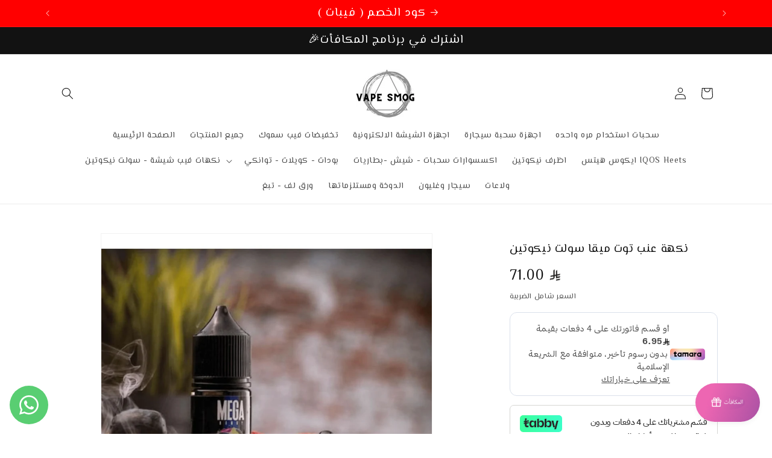

--- FILE ---
content_type: text/html; charset=utf-8
request_url: https://vapesmok.net/products/%D9%86%D9%83%D9%87%D8%A9-%D8%B9%D9%86%D8%A8-%D8%AA%D9%88%D8%AA-%D9%85%D9%8A%D9%82%D8%A7-%D8%B3%D9%88%D9%84%D8%AA-%D9%86%D9%8A%D9%83%D9%88%D8%AA%D9%8A%D9%86
body_size: 58432
content:
<!doctype html>
<html class="js" lang="ar-SA">
  <head>
    <meta charset="utf-8">
    <meta http-equiv="X-UA-Compatible" content="IE=edge">
    <meta name="viewport" content="width=device-width,initial-scale=1">
    <meta name="theme-color" content="">
    <link rel="canonical" href="https://vapesmok.net/products/%d9%86%d9%83%d9%87%d8%a9-%d8%b9%d9%86%d8%a8-%d8%aa%d9%88%d8%aa-%d9%85%d9%8a%d9%82%d8%a7-%d8%b3%d9%88%d9%84%d8%aa-%d9%86%d9%8a%d9%83%d9%88%d8%aa%d9%8a%d9%86"><link rel="icon" type="image/png" href="//vapesmok.net/cdn/shop/files/Screenshot__-_-_-_-_-_-__com.google.android.apps.docs_b2bddfc0-1ec7-4850-99c2-fcc143b6ef5b.png?crop=center&height=32&v=1683074723&width=32"><link rel="preconnect" href="https://fonts.shopifycdn.com" crossorigin><title>
      فيب سموك - نكهة عنب توت ميقا سولت نيكوتين
</title>

    
      <meta name="description" content="نكهة عنب توت ميقا سولت نيكوتين">
    

    

<meta property="og:site_name" content="فيب سموك">
<meta property="og:url" content="https://vapesmok.net/products/%d9%86%d9%83%d9%87%d8%a9-%d8%b9%d9%86%d8%a8-%d8%aa%d9%88%d8%aa-%d9%85%d9%8a%d9%82%d8%a7-%d8%b3%d9%88%d9%84%d8%aa-%d9%86%d9%8a%d9%83%d9%88%d8%aa%d9%8a%d9%86">
<meta property="og:title" content="فيب سموك - نكهة عنب توت ميقا سولت نيكوتين">
<meta property="og:type" content="product">
<meta property="og:description" content="نكهة عنب توت ميقا سولت نيكوتين"><meta property="og:image" content="http://vapesmok.net/cdn/shop/products/nkht-nb-twt-myqa-swlt-nykwtyn-763.jpg?v=1678149393">
  <meta property="og:image:secure_url" content="https://vapesmok.net/cdn/shop/products/nkht-nb-twt-myqa-swlt-nykwtyn-763.jpg?v=1678149393">
  <meta property="og:image:width" content="1000">
  <meta property="og:image:height" content="1000"><meta property="og:price:amount" content="71.00">
  <meta property="og:price:currency" content="SAR"><meta name="twitter:card" content="summary_large_image">
<meta name="twitter:title" content="فيب سموك - نكهة عنب توت ميقا سولت نيكوتين">
<meta name="twitter:description" content="نكهة عنب توت ميقا سولت نيكوتين">


    <script src="//vapesmok.net/cdn/shop/t/72/assets/constants.js?v=132983761750457495441765282817" defer="defer"></script>
    <script src="//vapesmok.net/cdn/shop/t/72/assets/pubsub.js?v=25310214064522200911765282858" defer="defer"></script>
    <script src="//vapesmok.net/cdn/shop/t/72/assets/global.js?v=7301445359237545521765282820" defer="defer"></script>
    <script src="//vapesmok.net/cdn/shop/t/72/assets/details-disclosure.js?v=13653116266235556501765282818" defer="defer"></script>
    <script src="//vapesmok.net/cdn/shop/t/72/assets/details-modal.js?v=25581673532751508451765282818" defer="defer"></script>
    <script src="//vapesmok.net/cdn/shop/t/72/assets/search-form.js?v=133129549252120666541765282861" defer="defer"></script><script src="//vapesmok.net/cdn/shop/t/72/assets/animations.js?v=88693664871331136111765282800" defer="defer"></script><script>window.performance && window.performance.mark && window.performance.mark('shopify.content_for_header.start');</script><meta id="shopify-digital-wallet" name="shopify-digital-wallet" content="/36151230599/digital_wallets/dialog">
<link rel="alternate" hreflang="x-default" href="https://vapesmok.net/products/%D9%86%D9%83%D9%87%D8%A9-%D8%B9%D9%86%D8%A8-%D8%AA%D9%88%D8%AA-%D9%85%D9%8A%D9%82%D8%A7-%D8%B3%D9%88%D9%84%D8%AA-%D9%86%D9%8A%D9%83%D9%88%D8%AA%D9%8A%D9%86">
<link rel="alternate" hreflang="ar" href="https://vapesmok.net/products/%D9%86%D9%83%D9%87%D8%A9-%D8%B9%D9%86%D8%A8-%D8%AA%D9%88%D8%AA-%D9%85%D9%8A%D9%82%D8%A7-%D8%B3%D9%88%D9%84%D8%AA-%D9%86%D9%8A%D9%83%D9%88%D8%AA%D9%8A%D9%86">
<link rel="alternate" hreflang="en" href="https://vapesmok.net/en/products/%D9%86%D9%83%D9%87%D8%A9-%D8%B9%D9%86%D8%A8-%D8%AA%D9%88%D8%AA-%D9%85%D9%8A%D9%82%D8%A7-%D8%B3%D9%88%D9%84%D8%AA-%D9%86%D9%8A%D9%83%D9%88%D8%AA%D9%8A%D9%86">
<link rel="alternate" type="application/json+oembed" href="https://vapesmok.net/products/%d9%86%d9%83%d9%87%d8%a9-%d8%b9%d9%86%d8%a8-%d8%aa%d9%88%d8%aa-%d9%85%d9%8a%d9%82%d8%a7-%d8%b3%d9%88%d9%84%d8%aa-%d9%86%d9%8a%d9%83%d9%88%d8%aa%d9%8a%d9%86.oembed">
<script async="async" src="/checkouts/internal/preloads.js?locale=ar-SA"></script>
<script id="shopify-features" type="application/json">{"accessToken":"bc99f7ffe806a10e678b6da5e648b6d0","betas":["rich-media-storefront-analytics"],"domain":"vapesmok.net","predictiveSearch":false,"shopId":36151230599,"locale":"ar"}</script>
<script>var Shopify = Shopify || {};
Shopify.shop = "smokvape1.myshopify.com";
Shopify.locale = "ar-SA";
Shopify.currency = {"active":"SAR","rate":"1.0"};
Shopify.country = "SA";
Shopify.theme = {"name":"Dawn 15.4.1","id":144969302151,"schema_name":"Dawn","schema_version":"15.4.1","theme_store_id":887,"role":"main"};
Shopify.theme.handle = "null";
Shopify.theme.style = {"id":null,"handle":null};
Shopify.cdnHost = "vapesmok.net/cdn";
Shopify.routes = Shopify.routes || {};
Shopify.routes.root = "/";</script>
<script type="module">!function(o){(o.Shopify=o.Shopify||{}).modules=!0}(window);</script>
<script>!function(o){function n(){var o=[];function n(){o.push(Array.prototype.slice.apply(arguments))}return n.q=o,n}var t=o.Shopify=o.Shopify||{};t.loadFeatures=n(),t.autoloadFeatures=n()}(window);</script>
<script id="shop-js-analytics" type="application/json">{"pageType":"product"}</script>
<script defer="defer" async type="module" src="//vapesmok.net/cdn/shopifycloud/shop-js/modules/v2/client.init-shop-cart-sync_C5BV16lS.en.esm.js"></script>
<script defer="defer" async type="module" src="//vapesmok.net/cdn/shopifycloud/shop-js/modules/v2/chunk.common_CygWptCX.esm.js"></script>
<script type="module">
  await import("//vapesmok.net/cdn/shopifycloud/shop-js/modules/v2/client.init-shop-cart-sync_C5BV16lS.en.esm.js");
await import("//vapesmok.net/cdn/shopifycloud/shop-js/modules/v2/chunk.common_CygWptCX.esm.js");

  window.Shopify.SignInWithShop?.initShopCartSync?.({"fedCMEnabled":true,"windoidEnabled":true});

</script>
<script>(function() {
  var isLoaded = false;
  function asyncLoad() {
    if (isLoaded) return;
    isLoaded = true;
    var urls = ["https:\/\/cdn.logbase.io\/lb-upsell-wrapper.js?shop=smokvape1.myshopify.com"];
    for (var i = 0; i < urls.length; i++) {
      var s = document.createElement('script');
      s.type = 'text/javascript';
      s.async = true;
      s.src = urls[i];
      var x = document.getElementsByTagName('script')[0];
      x.parentNode.insertBefore(s, x);
    }
  };
  if(window.attachEvent) {
    window.attachEvent('onload', asyncLoad);
  } else {
    window.addEventListener('load', asyncLoad, false);
  }
})();</script>
<script id="__st">var __st={"a":36151230599,"offset":10800,"reqid":"e16f12e7-6b80-4817-8a76-c269f22c726c-1768734591","pageurl":"vapesmok.net\/products\/%D9%86%D9%83%D9%87%D8%A9-%D8%B9%D9%86%D8%A8-%D8%AA%D9%88%D8%AA-%D9%85%D9%8A%D9%82%D8%A7-%D8%B3%D9%88%D9%84%D8%AA-%D9%86%D9%8A%D9%83%D9%88%D8%AA%D9%8A%D9%86","u":"b1a65a48b817","p":"product","rtyp":"product","rid":5232327065735};</script>
<script>window.ShopifyPaypalV4VisibilityTracking = true;</script>
<script id="form-persister">!function(){'use strict';const t='contact',e='new_comment',n=[[t,t],['blogs',e],['comments',e],[t,'customer']],o='password',r='form_key',c=['recaptcha-v3-token','g-recaptcha-response','h-captcha-response',o],s=()=>{try{return window.sessionStorage}catch{return}},i='__shopify_v',u=t=>t.elements[r],a=function(){const t=[...n].map((([t,e])=>`form[action*='/${t}']:not([data-nocaptcha='true']) input[name='form_type'][value='${e}']`)).join(',');var e;return e=t,()=>e?[...document.querySelectorAll(e)].map((t=>t.form)):[]}();function m(t){const e=u(t);a().includes(t)&&(!e||!e.value)&&function(t){try{if(!s())return;!function(t){const e=s();if(!e)return;const n=u(t);if(!n)return;const o=n.value;o&&e.removeItem(o)}(t);const e=Array.from(Array(32),(()=>Math.random().toString(36)[2])).join('');!function(t,e){u(t)||t.append(Object.assign(document.createElement('input'),{type:'hidden',name:r})),t.elements[r].value=e}(t,e),function(t,e){const n=s();if(!n)return;const r=[...t.querySelectorAll(`input[type='${o}']`)].map((({name:t})=>t)),u=[...c,...r],a={};for(const[o,c]of new FormData(t).entries())u.includes(o)||(a[o]=c);n.setItem(e,JSON.stringify({[i]:1,action:t.action,data:a}))}(t,e)}catch(e){console.error('failed to persist form',e)}}(t)}const f=t=>{if('true'===t.dataset.persistBound)return;const e=function(t,e){const n=function(t){return'function'==typeof t.submit?t.submit:HTMLFormElement.prototype.submit}(t).bind(t);return function(){let t;return()=>{t||(t=!0,(()=>{try{e(),n()}catch(t){(t=>{console.error('form submit failed',t)})(t)}})(),setTimeout((()=>t=!1),250))}}()}(t,(()=>{m(t)}));!function(t,e){if('function'==typeof t.submit&&'function'==typeof e)try{t.submit=e}catch{}}(t,e),t.addEventListener('submit',(t=>{t.preventDefault(),e()})),t.dataset.persistBound='true'};!function(){function t(t){const e=(t=>{const e=t.target;return e instanceof HTMLFormElement?e:e&&e.form})(t);e&&m(e)}document.addEventListener('submit',t),document.addEventListener('DOMContentLoaded',(()=>{const e=a();for(const t of e)f(t);var n;n=document.body,new window.MutationObserver((t=>{for(const e of t)if('childList'===e.type&&e.addedNodes.length)for(const t of e.addedNodes)1===t.nodeType&&'FORM'===t.tagName&&a().includes(t)&&f(t)})).observe(n,{childList:!0,subtree:!0,attributes:!1}),document.removeEventListener('submit',t)}))}()}();</script>
<script integrity="sha256-4kQ18oKyAcykRKYeNunJcIwy7WH5gtpwJnB7kiuLZ1E=" data-source-attribution="shopify.loadfeatures" defer="defer" src="//vapesmok.net/cdn/shopifycloud/storefront/assets/storefront/load_feature-a0a9edcb.js" crossorigin="anonymous"></script>
<script data-source-attribution="shopify.dynamic_checkout.dynamic.init">var Shopify=Shopify||{};Shopify.PaymentButton=Shopify.PaymentButton||{isStorefrontPortableWallets:!0,init:function(){window.Shopify.PaymentButton.init=function(){};var t=document.createElement("script");t.src="https://vapesmok.net/cdn/shopifycloud/portable-wallets/latest/portable-wallets.ar.js",t.type="module",document.head.appendChild(t)}};
</script>
<script data-source-attribution="shopify.dynamic_checkout.buyer_consent">
  function portableWalletsHideBuyerConsent(e){var t=document.getElementById("shopify-buyer-consent"),n=document.getElementById("shopify-subscription-policy-button");t&&n&&(t.classList.add("hidden"),t.setAttribute("aria-hidden","true"),n.removeEventListener("click",e))}function portableWalletsShowBuyerConsent(e){var t=document.getElementById("shopify-buyer-consent"),n=document.getElementById("shopify-subscription-policy-button");t&&n&&(t.classList.remove("hidden"),t.removeAttribute("aria-hidden"),n.addEventListener("click",e))}window.Shopify?.PaymentButton&&(window.Shopify.PaymentButton.hideBuyerConsent=portableWalletsHideBuyerConsent,window.Shopify.PaymentButton.showBuyerConsent=portableWalletsShowBuyerConsent);
</script>
<script data-source-attribution="shopify.dynamic_checkout.cart.bootstrap">document.addEventListener("DOMContentLoaded",(function(){function t(){return document.querySelector("shopify-accelerated-checkout-cart, shopify-accelerated-checkout")}if(t())Shopify.PaymentButton.init();else{new MutationObserver((function(e,n){t()&&(Shopify.PaymentButton.init(),n.disconnect())})).observe(document.body,{childList:!0,subtree:!0})}}));
</script>
<script id="sections-script" data-sections="header" defer="defer" src="//vapesmok.net/cdn/shop/t/72/compiled_assets/scripts.js?v=11780"></script>
<script>window.performance && window.performance.mark && window.performance.mark('shopify.content_for_header.end');</script>


    <style data-shopify>
      @font-face {
  font-family: Assistant;
  font-weight: 400;
  font-style: normal;
  font-display: swap;
  src: url("//vapesmok.net/cdn/fonts/assistant/assistant_n4.9120912a469cad1cc292572851508ca49d12e768.woff2") format("woff2"),
       url("//vapesmok.net/cdn/fonts/assistant/assistant_n4.6e9875ce64e0fefcd3f4446b7ec9036b3ddd2985.woff") format("woff");
}

      @font-face {
  font-family: Assistant;
  font-weight: 700;
  font-style: normal;
  font-display: swap;
  src: url("//vapesmok.net/cdn/fonts/assistant/assistant_n7.bf44452348ec8b8efa3aa3068825305886b1c83c.woff2") format("woff2"),
       url("//vapesmok.net/cdn/fonts/assistant/assistant_n7.0c887fee83f6b3bda822f1150b912c72da0f7b64.woff") format("woff");
}

      
      
      @font-face {
  font-family: Assistant;
  font-weight: 400;
  font-style: normal;
  font-display: swap;
  src: url("//vapesmok.net/cdn/fonts/assistant/assistant_n4.9120912a469cad1cc292572851508ca49d12e768.woff2") format("woff2"),
       url("//vapesmok.net/cdn/fonts/assistant/assistant_n4.6e9875ce64e0fefcd3f4446b7ec9036b3ddd2985.woff") format("woff");
}


      
        :root,
        .color-scheme-1 {
          --color-background: 255,255,255;
        
          --gradient-background: #ffffff;
        

        

        --color-foreground: 18,18,18;
        --color-background-contrast: 191,191,191;
        --color-shadow: 18,18,18;
        --color-button: 18,18,18;
        --color-button-text: 255,255,255;
        --color-secondary-button: 255,255,255;
        --color-secondary-button-text: 18,18,18;
        --color-link: 18,18,18;
        --color-badge-foreground: 18,18,18;
        --color-badge-background: 255,255,255;
        --color-badge-border: 18,18,18;
        --payment-terms-background-color: rgb(255 255 255);
      }
      
        
        .color-scheme-2 {
          --color-background: 243,243,243;
        
          --gradient-background: #f3f3f3;
        

        

        --color-foreground: 18,18,18;
        --color-background-contrast: 179,179,179;
        --color-shadow: 18,18,18;
        --color-button: 18,18,18;
        --color-button-text: 243,243,243;
        --color-secondary-button: 243,243,243;
        --color-secondary-button-text: 18,18,18;
        --color-link: 18,18,18;
        --color-badge-foreground: 18,18,18;
        --color-badge-background: 243,243,243;
        --color-badge-border: 18,18,18;
        --payment-terms-background-color: rgb(243 243 243);
      }
      
        
        .color-scheme-3 {
          --color-background: 36,40,51;
        
          --gradient-background: #242833;
        

        

        --color-foreground: 255,255,255;
        --color-background-contrast: 47,52,66;
        --color-shadow: 18,18,18;
        --color-button: 255,255,255;
        --color-button-text: 0,0,0;
        --color-secondary-button: 36,40,51;
        --color-secondary-button-text: 255,255,255;
        --color-link: 255,255,255;
        --color-badge-foreground: 255,255,255;
        --color-badge-background: 36,40,51;
        --color-badge-border: 255,255,255;
        --payment-terms-background-color: rgb(36 40 51);
      }
      
        
        .color-scheme-4 {
          --color-background: 255,0,0;
        
          --gradient-background: #ff0000;
        

        

        --color-foreground: 255,255,255;
        --color-background-contrast: 128,0,0;
        --color-shadow: 18,18,18;
        --color-button: 255,255,255;
        --color-button-text: 18,18,18;
        --color-secondary-button: 255,0,0;
        --color-secondary-button-text: 255,255,255;
        --color-link: 255,255,255;
        --color-badge-foreground: 255,255,255;
        --color-badge-background: 255,0,0;
        --color-badge-border: 255,255,255;
        --payment-terms-background-color: rgb(255 0 0);
      }
      
        
        .color-scheme-5 {
          --color-background: 18,18,18;
        
          --gradient-background: #121212;
        

        

        --color-foreground: 255,255,255;
        --color-background-contrast: 146,146,146;
        --color-shadow: 18,18,18;
        --color-button: 255,255,255;
        --color-button-text: 18,18,18;
        --color-secondary-button: 18,18,18;
        --color-secondary-button-text: 255,255,255;
        --color-link: 255,255,255;
        --color-badge-foreground: 255,255,255;
        --color-badge-background: 18,18,18;
        --color-badge-border: 255,255,255;
        --payment-terms-background-color: rgb(18 18 18);
      }
      
        
        .color-scheme-1adc6b35-a772-4802-94c1-70c87d68aa88 {
          --color-background: 18,18,18;
        
          --gradient-background: #121212;
        

        

        --color-foreground: 18,18,18;
        --color-background-contrast: 146,146,146;
        --color-shadow: 18,18,18;
        --color-button: 18,18,18;
        --color-button-text: 18,18,18;
        --color-secondary-button: 18,18,18;
        --color-secondary-button-text: 18,18,18;
        --color-link: 18,18,18;
        --color-badge-foreground: 18,18,18;
        --color-badge-background: 18,18,18;
        --color-badge-border: 18,18,18;
        --payment-terms-background-color: rgb(18 18 18);
      }
      

      body, .color-scheme-1, .color-scheme-2, .color-scheme-3, .color-scheme-4, .color-scheme-5, .color-scheme-1adc6b35-a772-4802-94c1-70c87d68aa88 {
        color: rgba(var(--color-foreground), 0.75);
        background-color: rgb(var(--color-background));
      }

      :root {
        --font-body-family: Assistant, sans-serif;
        --font-body-style: normal;
        --font-body-weight: 400;
        --font-body-weight-bold: 700;

        --font-heading-family: Assistant, sans-serif;
        --font-heading-style: normal;
        --font-heading-weight: 400;

        --font-body-scale: 1.0;
        --font-heading-scale: 1.0;

        --media-padding: px;
        --media-border-opacity: 0.05;
        --media-border-width: 1px;
        --media-radius: 0px;
        --media-shadow-opacity: 0.0;
        --media-shadow-horizontal-offset: 0px;
        --media-shadow-vertical-offset: 2px;
        --media-shadow-blur-radius: 5px;
        --media-shadow-visible: 0;

        --page-width: 120rem;
        --page-width-margin: 0rem;

        --product-card-image-padding: 0.0rem;
        --product-card-corner-radius: 0.0rem;
        --product-card-text-alignment: right;
        --product-card-border-width: 0.0rem;
        --product-card-border-opacity: 0.0;
        --product-card-shadow-opacity: 0.0;
        --product-card-shadow-visible: 0;
        --product-card-shadow-horizontal-offset: 0.0rem;
        --product-card-shadow-vertical-offset: 0.4rem;
        --product-card-shadow-blur-radius: 0.5rem;

        --collection-card-image-padding: 0.0rem;
        --collection-card-corner-radius: 3.0rem;
        --collection-card-text-alignment: center;
        --collection-card-border-width: 0.0rem;
        --collection-card-border-opacity: 0.0;
        --collection-card-shadow-opacity: 0.5;
        --collection-card-shadow-visible: 1;
        --collection-card-shadow-horizontal-offset: 0.2rem;
        --collection-card-shadow-vertical-offset: 0.0rem;
        --collection-card-shadow-blur-radius: 0.5rem;

        --blog-card-image-padding: 0.0rem;
        --blog-card-corner-radius: 0.0rem;
        --blog-card-text-alignment: left;
        --blog-card-border-width: 0.0rem;
        --blog-card-border-opacity: 0.1;
        --blog-card-shadow-opacity: 0.0;
        --blog-card-shadow-visible: 0;
        --blog-card-shadow-horizontal-offset: 0.0rem;
        --blog-card-shadow-vertical-offset: 0.4rem;
        --blog-card-shadow-blur-radius: 0.5rem;

        --badge-corner-radius: 4.0rem;

        --popup-border-width: 1px;
        --popup-border-opacity: 0.1;
        --popup-corner-radius: 0px;
        --popup-shadow-opacity: 0.0;
        --popup-shadow-horizontal-offset: 0px;
        --popup-shadow-vertical-offset: 4px;
        --popup-shadow-blur-radius: 5px;

        --drawer-border-width: 1px;
        --drawer-border-opacity: 0.1;
        --drawer-shadow-opacity: 0.0;
        --drawer-shadow-horizontal-offset: 0px;
        --drawer-shadow-vertical-offset: 4px;
        --drawer-shadow-blur-radius: 5px;

        --spacing-sections-desktop: 0px;
        --spacing-sections-mobile: 0px;

        --grid-desktop-vertical-spacing: 20px;
        --grid-desktop-horizontal-spacing: 24px;
        --grid-mobile-vertical-spacing: 10px;
        --grid-mobile-horizontal-spacing: 12px;

        --text-boxes-border-opacity: 0.1;
        --text-boxes-border-width: 0px;
        --text-boxes-radius: 0px;
        --text-boxes-shadow-opacity: 0.0;
        --text-boxes-shadow-visible: 0;
        --text-boxes-shadow-horizontal-offset: 0px;
        --text-boxes-shadow-vertical-offset: 4px;
        --text-boxes-shadow-blur-radius: 5px;

        --buttons-radius: 0px;
        --buttons-radius-outset: 0px;
        --buttons-border-width: 1px;
        --buttons-border-opacity: 1.0;
        --buttons-shadow-opacity: 0.0;
        --buttons-shadow-visible: 0;
        --buttons-shadow-horizontal-offset: 0px;
        --buttons-shadow-vertical-offset: 4px;
        --buttons-shadow-blur-radius: 5px;
        --buttons-border-offset: 0px;

        --inputs-radius: 0px;
        --inputs-border-width: 1px;
        --inputs-border-opacity: 0.55;
        --inputs-shadow-opacity: 0.0;
        --inputs-shadow-horizontal-offset: 0px;
        --inputs-margin-offset: 0px;
        --inputs-shadow-vertical-offset: 4px;
        --inputs-shadow-blur-radius: 5px;
        --inputs-radius-outset: 0px;

        --variant-pills-radius: 40px;
        --variant-pills-border-width: 1px;
        --variant-pills-border-opacity: 0.55;
        --variant-pills-shadow-opacity: 0.0;
        --variant-pills-shadow-horizontal-offset: 0px;
        --variant-pills-shadow-vertical-offset: 4px;
        --variant-pills-shadow-blur-radius: 5px;
      }

      *,
      *::before,
      *::after {
        box-sizing: inherit;
      }

      html {
        box-sizing: border-box;
        font-size: calc(var(--font-body-scale) * 62.5%);
        height: 100%;
      }

      body {
        display: grid;
        grid-template-rows: auto auto 1fr auto;
        grid-template-columns: 100%;
        min-height: 100%;
        margin: 0;
        font-size: 1.5rem;
        letter-spacing: 0.06rem;
        line-height: calc(1 + 0.8 / var(--font-body-scale));
        font-family: var(--font-body-family);
        font-style: var(--font-body-style);
        font-weight: var(--font-body-weight);
      }

      @media screen and (min-width: 750px) {
        body {
          font-size: 1.6rem;
        }
      }
    </style>

    <link href="//vapesmok.net/cdn/shop/t/72/assets/base.css?v=131868564225360631521765282800" rel="stylesheet" type="text/css" media="all" />
    <link rel="stylesheet" href="//vapesmok.net/cdn/shop/t/72/assets/component-cart-items.css?v=118133048226611161371765428645" media="print" onload="this.media='all'">
      <link rel="preload" as="font" href="//vapesmok.net/cdn/fonts/assistant/assistant_n4.9120912a469cad1cc292572851508ca49d12e768.woff2" type="font/woff2" crossorigin>
      

      <link rel="preload" as="font" href="//vapesmok.net/cdn/fonts/assistant/assistant_n4.9120912a469cad1cc292572851508ca49d12e768.woff2" type="font/woff2" crossorigin>
      
<link href="//vapesmok.net/cdn/shop/t/72/assets/component-localization-form.css?v=170315343355214948141765282808" rel="stylesheet" type="text/css" media="all" />
      <script src="//vapesmok.net/cdn/shop/t/72/assets/localization-form.js?v=144176611646395275351765282852" defer="defer"></script><link
        rel="stylesheet"
        href="//vapesmok.net/cdn/shop/t/72/assets/component-predictive-search.css?v=118923337488134913561765282812"
        media="print"
        onload="this.media='all'"
      ><script>
      if (Shopify.designMode) {
        document.documentElement.classList.add('shopify-design-mode');
      }
    </script>

     <script src="https://ajax.googleapis.com/ajax/libs/jquery/3.4.1/jquery.min.js"></script>
  <script>
$(document).on("click",'#readmore',function(){
 $(this).fadeOut; 
 $('#readmore').hide();
$('#fullDescription').fadeIn();

});
</script>
  <!-- BEGIN app block: shopify://apps/hoppy-free-shipping/blocks/shipping_bar/66159626-1fb8-4d18-901f-af7b6a63adaa -->
<link href="//cdn.shopify.com/extensions/019bca9c-901f-7e18-a530-b5f11781fb4a/hoppy-free-shipping-164/assets/swiper.css" rel="stylesheet" type="text/css" media="all" />
<link href="https://cdn.shopify.com/extensions/019bca9c-901f-7e18-a530-b5f11781fb4a/hoppy-free-shipping-164/assets/swiper.js" as="script" rel="preload">
<link href="https://cdn.shopify.com/extensions/019bca9c-901f-7e18-a530-b5f11781fb4a/hoppy-free-shipping-164/assets/script.js" as="script" rel="preload">



<script async>window.hoppy_free_shipping = { shipping: [{"scheduled":{"start":null,"end":null},"upsell":{"upsell_type":"no_upsell","max_products":3,"cta_type":"add_to_cart","cta_text":"Add to Cart","upsell_prod":[]},"_id":"692b9d76c5f02b8d1d4c4362","shop":"smokvape1.myshopify.com","user":"hassan.alnasser2@gmail.com","discountId":"gid:\/\/shopify\/DiscountAutomaticNode\/1198186659975","design":{"template":"Mint","position":"top","sticky":false,"close_icon_color":"#202223","color":"#b0ead7","angle":47,"initial_color":"#DDDDDD","final_color":"#FFFFFF","border_radius":8,"background_pattern":"none","background":"single","border_size":1,"border_color":"#a4fcb5","spacing_inside_top":16,"spacing_inside_bottom":16,"spacing_outside_top":20,"spacing_outside_bottom":20,"progress_bar_bg_color":"#f8ffff","progress_bar_color":"#009094","progress_bar_corner_radius":4,"message_size":16,"price_text_size":16,"price_text_color":"#006d71","show_progress_bar":true,"checkout_message_size":"base","checkout_message_color":"info","checkout_price_text_size":"base","checkout_price_text_color":"info","price_text_animation":"none","message_color":"#006d71","bar_type":"basic_bar","bar_width":90,"bar_height":8,"bar_space_above":10,"bar_space_below":20,"button_color":"#006d71","button_text_size":16,"button_text_color":"#FFFFFF","button_corner_radius":10,"neon_animation_color":"#9d4edd","count_up_speed":1,"button_style":"round","button_font_weight":["bold"],"button_font_style":"normal","button_animation":"futureblink-none","button_hover":"none","font":"custom","font_weight":"inherit","icon":"\/icons\/outline\/basket-share.svg","iconSource":"select","iconId":"","icon_position":"before","fireworks":"none","custom_css":"\n.futureblink-free-shipping { \n\n}\n\n.futureblink-free-shipping .futureblink-message {\n\n}\n\n.futureblink-free-shipping .futureblink-icon {\n\n}\n\n.futureblink-free-shipping .futureblink-cta-button {\n\n}\n\n.futureblink-free-shipping .futureblink-price-text {\n\n}\n","custom_css_applied":false,"icon_size":32,"icon_color":"#000000","upsell_title_size":14,"upsell_title_color":"#006d71","upsell_arrow_size":20,"upsell_price_color":"#006d71","upsell_price_size":14,"upsell_arrow_color":"#006d71","upsell_button_color":"#006d71","upsell_button_text_size":14,"upsell_button_text_color":"#FFFFFF","upsell_button_corner_radius":10,"upsell_button_style":"round","upsell_button_font_weight":"bold","upsell_button_font_style":"normal","_id":"692b9d76c5f02b8d1d4c4363"},"placement":{"pages_type":"top_cart","customer_display":"all","specific_tag_for_display":"","specific_amt_for_display":"","customer_hide":"none","specific_tag_for_hide":"","specific_amt_for_hide":"","exclude_products":false,"enable_bar":true,"enable_condition":"always","total_orders":0,"excluded_products":[],"pages":[],"allowed_all_location":true,"delay":0,"locations":[],"_id":"692b9d76c5f02b8d1d4c4364"},"published":true,"name":"معزز قيمة الطلب","type":"cart_page","visibility":"desktop_mobile","visitors":[],"utmCode":"","orientation":"horizontal","translations":[{"language":"Arabic","locale":"ar","message":"","progressMessage":[],"goal":"","buttonText":"","upsellButtonText":""}],"content":{"specific_market_goals":[],"goals":[{"goal":150,"progress_message":"{order-value-progress} شحن مجاني ريد بوكس عند اضافة","reward_type":"no_discount","reward_value":"","_id":"692b9d76c5f02b8d1d4c4366"}],"currency":"SAR","currencySymbol":"SR","cta_open_new_tab":true,"show_currency_symbol":false,"currency_symbol_position":"before","message":"شحن مجاني للطلبات التي تزيد عن {order-value}","close_icon":false,"goal_reached_message":"مبروك! شحن مجاني ريد بوكس 📦","button_text":"Shop Now","cta":"none","cta_link":"https:\/\/www.shopify.com","goal_type":"cart_total_amount","progress_calculation":"after_discount","multiple_market":false,"_id":"692b9d76c5f02b8d1d4c4365"},"id":"b0cd454e-eccb-4355-8e1d-f7af9d1adc68","__v":0,"allow_utm_source":true}] };</script>



<script defer>
  // ===============================
  //  Currency Handling
  // ===============================
  function getStoredRates() {
    const storedRates = sessionStorage.getItem("currencyRates");
    return storedRates ? JSON.parse(storedRates) : null;
  }

  function storeRates(rates) {
    sessionStorage.setItem("currencyRates", JSON.stringify(rates));
  }

  const cachedRates = getStoredRates();

  if (cachedRates) {
    window.futureBlink_currencyRates = cachedRates;
  } else {
    fetch(window.Shopify.routes.root + "services/javascripts/currencies.js")
      .then(response => {
        if (!response.ok) throw new Error("Failed to load currency data");
        return response.text();
      })
      .then(scriptContent => {
        const scriptFunction = new Function(scriptContent + "; return Currency.rates;");
        window.futureBlink_currencyRates = scriptFunction();
        storeRates(window.futureBlink_currencyRates);
      })
      .catch(error => console.error("Error loading currency rates:", error));
  }

  window.futureBlink_storeCurrency = "SAR";
  window.futureBlink_country = "SA";
  window.futureBlink_primaryCurrency = "SAR";
  window.futureBlink_money_format = "{{amount}} SR";
</script>

<script defer>
  // ===============================
  //  Cart info
  // ===============================
  window.futureBlink_cart = {"note":null,"attributes":{},"original_total_price":0,"total_price":0,"total_discount":0,"total_weight":0.0,"item_count":0,"items":[],"requires_shipping":false,"currency":"SAR","items_subtotal_price":0,"cart_level_discount_applications":[],"checkout_charge_amount":0};

  //  Collections attached to this product
  window.futureblink_free_shipping_products = {
    collections: [{"id":263991361671,"handle":"ahdth-almntjat","title":"احدث المنتجات","updated_at":"2026-01-18T01:49:13+03:00","body_html":"","published_at":"2021-08-03T03:11:12+03:00","sort_order":"created-desc","template_suffix":"","disjunctive":false,"rules":[{"column":"vendor","relation":"equals","condition":"فيب سموك"}],"published_scope":"global"},{"id":310925852807,"handle":"الأعلى-مبيعا","title":"الأعلى مبيعا","updated_at":"2026-01-18T01:49:13+03:00","body_html":"","published_at":"2025-12-02T04:05:28+03:00","sort_order":"best-selling","template_suffix":"","disjunctive":false,"rules":[{"column":"vendor","relation":"equals","condition":"فيب سموك"}],"published_scope":"global"},{"id":195017015431,"handle":"nkhat-swlt-nykwtyn-llsyjart","title":"نكهات سولت نيكوتين للسيجارة","updated_at":"2026-01-17T15:07:44+03:00","body_html":"","published_at":"2020-11-26T20:53:38+03:00","sort_order":"created-desc","template_suffix":"","disjunctive":false,"rules":[{"column":"title","relation":"contains","condition":"سولت"}],"published_scope":"global"},{"id":194558328967,"handle":"nkhat-fyb-shysht-swlt-nykwtyn","updated_at":"2026-01-17T15:07:44+03:00","published_at":"2020-11-07T02:37:47+03:00","sort_order":"created-desc","template_suffix":"","published_scope":"global","title":"نكهات فيب شيشة - سولت نيكوتين","body_html":"","image":{"created_at":"2025-08-12T19:32:11+03:00","alt":"نكهات فيب شيشة - سولت نيكوتين","width":1078,"height":1068,"src":"\/\/vapesmok.net\/cdn\/shop\/collections\/nkhat-fyb-shysht-swlt-nykwtyn-athnyn-tfl-zjajat.webp?v=1757983227"}}],
  };

  //  Shop language
  window.futureblink_free_shipping_shopLanguage = "ar-SA";

  window.futureblink_free_shipping_collection = {
   id: ""
  };

  window.futureblink_free_shipping_upsellProd = {"id":5232327065735,"title":"نكهة عنب توت ميقا سولت نيكوتين","handle":"نكهة-عنب-توت-ميقا-سولت-نيكوتين","description":"","published_at":"2020-11-25T01:00:00+03:00","created_at":"2020-11-25T01:00:00+03:00","vendor":"فيب سموك","type":"","tags":["Grape","Mega","سولت نيكوتين","مبجا","ميجا","ميقا بيري"],"price":7100,"price_min":7100,"price_max":7100,"available":true,"price_varies":false,"compare_at_price":null,"compare_at_price_min":0,"compare_at_price_max":0,"compare_at_price_varies":false,"variants":[{"id":34742611116167,"title":"30 نيكوتين","option1":"30 نيكوتين","option2":null,"option3":null,"sku":"P0906S","requires_shipping":true,"taxable":true,"featured_image":null,"available":true,"name":"نكهة عنب توت ميقا سولت نيكوتين - 30 نيكوتين","public_title":"30 نيكوتين","options":["30 نيكوتين"],"price":7100,"weight":0,"compare_at_price":null,"inventory_management":"shopify","barcode":"","requires_selling_plan":false,"selling_plan_allocations":[]},{"id":34742611148935,"title":"50 نيكوتين","option1":"50 نيكوتين","option2":null,"option3":null,"sku":"P0907S","requires_shipping":true,"taxable":true,"featured_image":null,"available":true,"name":"نكهة عنب توت ميقا سولت نيكوتين - 50 نيكوتين","public_title":"50 نيكوتين","options":["50 نيكوتين"],"price":7100,"weight":0,"compare_at_price":null,"inventory_management":"shopify","barcode":"","requires_selling_plan":false,"selling_plan_allocations":[]},{"id":40751937749127,"title":"20 نيكوتين","option1":"20 نيكوتين","option2":null,"option3":null,"sku":"","requires_shipping":true,"taxable":true,"featured_image":null,"available":false,"name":"نكهة عنب توت ميقا سولت نيكوتين - 20 نيكوتين","public_title":"20 نيكوتين","options":["20 نيكوتين"],"price":7100,"weight":0,"compare_at_price":null,"inventory_management":"shopify","barcode":"","requires_selling_plan":false,"selling_plan_allocations":[]}],"images":["\/\/vapesmok.net\/cdn\/shop\/products\/nkht-nb-twt-myqa-swlt-nykwtyn-763.jpg?v=1678149393"],"featured_image":"\/\/vapesmok.net\/cdn\/shop\/products\/nkht-nb-twt-myqa-swlt-nykwtyn-763.jpg?v=1678149393","options":["نيكوتين"],"media":[{"alt":"نكهة عنب توت ميقا سولت نيكوتين","id":22571599003783,"position":1,"preview_image":{"aspect_ratio":1.0,"height":1000,"width":1000,"src":"\/\/vapesmok.net\/cdn\/shop\/products\/nkht-nb-twt-myqa-swlt-nykwtyn-763.jpg?v=1678149393"},"aspect_ratio":1.0,"height":1000,"media_type":"image","src":"\/\/vapesmok.net\/cdn\/shop\/products\/nkht-nb-twt-myqa-swlt-nykwtyn-763.jpg?v=1678149393","width":1000}],"requires_selling_plan":false,"selling_plan_groups":[],"content":""};
  //  Product details
  window.futureblink_free_shipping_productDetails = {
    id:"5232327065735",
    price: 7100,
    currency: "SAR",
    handle:"نكهة-عنب-توت-ميقا-سولت-نيكوتين",
    id:"5232327065735",
    tags:["Grape","Mega","سولت نيكوتين","مبجا","ميجا","ميقا بيري"],
    variants: [
      
        { id: 34742611116167 }
        ,
      
        { id: 34742611148935 }
        ,
      
        { id: 40751937749127 }
        
      
    ]
  };

  //  Customer info (if logged in)
  
    window.futureblink_free_shipping_customerInfo = null;
  

  // ===============================
  // Product Recommendations (via JSON API)
  // ===============================
  window.hoppy_free_shipping_productRecommendations = {
    product_page:[],
    cart_page:[]
  }
</script>

<script src="https://cdn.shopify.com/extensions/019bca9c-901f-7e18-a530-b5f11781fb4a/hoppy-free-shipping-164/assets/currencies.js" defer></script>
<script src="https://cdn.shopify.com/extensions/019bca9c-901f-7e18-a530-b5f11781fb4a/hoppy-free-shipping-164/assets/countriesWithCurrencycodes.js" defer></script>
<script src="https://cdn.shopify.com/extensions/019bca9c-901f-7e18-a530-b5f11781fb4a/hoppy-free-shipping-164/assets/tracker.js" defer></script>

<script src="https://cdn.shopify.com/extensions/019bca9c-901f-7e18-a530-b5f11781fb4a/hoppy-free-shipping-164/assets/swiper.js" defer></script>
<script src="https://cdn.shopify.com/extensions/019bca9c-901f-7e18-a530-b5f11781fb4a/hoppy-free-shipping-164/assets/script.js" defer></script>


<!-- END app block --><!-- BEGIN app block: shopify://apps/fontify/blocks/app-embed/334490e2-2153-4a2e-a452-e90bdeffa3cc --><link rel="preconnect" href="https://cdn.nitroapps.co" crossorigin=""><!-- shop nitro_fontify metafields --><link rel="preconnect" href="https://fonts.googleapis.com">
         
            <link rel="stylesheet" href="//fonts.googleapis.com/css?family=El+Messiri:100,200,300,400,500,600,700,800,900" />
            <link rel="prefetch" href="//fonts.googleapis.com/css?family=El+Messiri:100,200,300,400,500,600,700,800,900" as="style" />
         
            <style type="text/css" id="nitro-fontify" >
							@media only screen and (min-width: 970px) {
				body,h1,h2,h3,h4,h5,h6,p,blockquote,li,a,.copyright__content,.copyright__content a{
					font-family: 'El Messiri' !important;
					font-size:19px;
				}
			}
		 
					@media only screen and (max-width: 970px) {
				body,h1,h2,h3,h4,h5,h6,p,blockquote,li,a,.copyright__content,.copyright__content a{
					font-family: 'El Messiri' !important;
					font-size:19px;
				}
			}
		 
		 
								@media only screen and (min-width: 970px) {
				.image-bar__content.image-bar__overlay .image-bar__text .image-bar__caption ,.collection-grid-item__link .collection-grid-item__title-wrapper .collection-grid-item__title.h3{
					font-family: 'El Messiri' !important;
					font-size:28px;
				}
			}
		 
		 
		 
					 
					@media only screen and (max-width: 970px) {
				.image-bar__content.image-bar__overlay .image-bar__text .image-bar__caption ,.collection-grid-item__link .collection-grid-item__title-wrapper .collection-grid-item__title.h3{
					font-family: 'El Messiri' !important;
					font-size:23px;
				}
			}
		 
		 
	</style>
<script>
    console.log(null);
    console.log(null);
  </script><script
  type="text/javascript"
  id="fontify-scripts"
>
  
  (function () {
    // Prevent duplicate execution
    if (window.fontifyScriptInitialized) {
      return;
    }
    window.fontifyScriptInitialized = true;

    if (window.opener) {
      // Remove existing listener if any before adding new one
      if (window.fontifyMessageListener) {
        window.removeEventListener('message', window.fontifyMessageListener, false);
      }

      function watchClosedWindow() {
        let itv = setInterval(function () {
          if (!window.opener || window.opener.closed) {
            clearInterval(itv);
            window.close();
          }
        }, 1000);
      }

      // Helper function to inject scripts and links from vite-tag content
      function injectScript(encodedContent) {
        

        // Decode HTML entities
        const tempTextarea = document.createElement('textarea');
        tempTextarea.innerHTML = encodedContent;
        const viteContent = tempTextarea.value;

        // Parse HTML content
        const tempDiv = document.createElement('div');
        tempDiv.innerHTML = viteContent;

        // Track duplicates within tempDiv only
        const scriptIds = new Set();
        const scriptSrcs = new Set();
        const linkKeys = new Set();

        // Helper to clone element attributes
        function cloneAttributes(source, target) {
          Array.from(source.attributes).forEach(function(attr) {
            if (attr.name === 'crossorigin') {
              target.crossOrigin = attr.value;
            } else {
              target.setAttribute(attr.name, attr.value);
            }
          });
          if (source.textContent) {
            target.textContent = source.textContent;
          }
        }

        // Inject scripts (filter duplicates within tempDiv)
        tempDiv.querySelectorAll('script').forEach(function(script) {
          const scriptId = script.getAttribute('id');
          const scriptSrc = script.getAttribute('src');

          // Skip if duplicate in tempDiv
          if ((scriptId && scriptIds.has(scriptId)) || (scriptSrc && scriptSrcs.has(scriptSrc))) {
            return;
          }

          // Track script
          if (scriptId) scriptIds.add(scriptId);
          if (scriptSrc) scriptSrcs.add(scriptSrc);

          // Clone and inject
          const newScript = document.createElement('script');
          cloneAttributes(script, newScript);

          document.head.appendChild(newScript);
        });

        // Inject links (filter duplicates within tempDiv)
        tempDiv.querySelectorAll('link').forEach(function(link) {
          const linkHref = link.getAttribute('href');
          const linkRel = link.getAttribute('rel') || '';
          const key = linkHref + '|' + linkRel;

          // Skip if duplicate in tempDiv
          if (linkHref && linkKeys.has(key)) {
            return;
          }

          // Track link
          if (linkHref) linkKeys.add(key);

          // Clone and inject
          const newLink = document.createElement('link');
          cloneAttributes(link, newLink);
          document.head.appendChild(newLink);
        });
      }

      // Function to apply preview font data


      function receiveMessage(event) {
        watchClosedWindow();
        if (event.data.action == 'fontify_ready') {
          console.log('fontify_ready');
          injectScript(`&lt;!-- BEGIN app snippet: vite-tag --&gt;


  &lt;script src=&quot;https://cdn.shopify.com/extensions/019bafe3-77e1-7e6a-87b2-cbeff3e5cd6f/fontify-polaris-11/assets/main-B3V8Mu2P.js&quot; type=&quot;module&quot; crossorigin=&quot;anonymous&quot;&gt;&lt;/script&gt;

&lt;!-- END app snippet --&gt;
  &lt;!-- BEGIN app snippet: vite-tag --&gt;


  &lt;link href=&quot;//cdn.shopify.com/extensions/019bafe3-77e1-7e6a-87b2-cbeff3e5cd6f/fontify-polaris-11/assets/main-GVRB1u2d.css&quot; rel=&quot;stylesheet&quot; type=&quot;text/css&quot; media=&quot;all&quot; /&gt;

&lt;!-- END app snippet --&gt;
`);

        } else if (event.data.action == 'font_audit_ready') {
          injectScript(`&lt;!-- BEGIN app snippet: vite-tag --&gt;


  &lt;script src=&quot;https://cdn.shopify.com/extensions/019bafe3-77e1-7e6a-87b2-cbeff3e5cd6f/fontify-polaris-11/assets/audit-DDeWPAiq.js&quot; type=&quot;module&quot; crossorigin=&quot;anonymous&quot;&gt;&lt;/script&gt;

&lt;!-- END app snippet --&gt;
  &lt;!-- BEGIN app snippet: vite-tag --&gt;


  &lt;link href=&quot;//cdn.shopify.com/extensions/019bafe3-77e1-7e6a-87b2-cbeff3e5cd6f/fontify-polaris-11/assets/audit-CNr6hPle.css&quot; rel=&quot;stylesheet&quot; type=&quot;text/css&quot; media=&quot;all&quot; /&gt;

&lt;!-- END app snippet --&gt;
`);

        } else if (event.data.action == 'preview_font_data') {
          const fontData = event?.data || null;
          window.fontifyPreviewData = fontData;
          injectScript(`&lt;!-- BEGIN app snippet: vite-tag --&gt;


  &lt;script src=&quot;https://cdn.shopify.com/extensions/019bafe3-77e1-7e6a-87b2-cbeff3e5cd6f/fontify-polaris-11/assets/preview-CH6oXAfY.js&quot; type=&quot;module&quot; crossorigin=&quot;anonymous&quot;&gt;&lt;/script&gt;

&lt;!-- END app snippet --&gt;
`);
        }
      }

      // Store reference to listener for cleanup
      window.fontifyMessageListener = receiveMessage;
      window.addEventListener('message', receiveMessage, false);

      // Send init message when window is opened from opener
      if (window.opener) {
        window.opener.postMessage({ action: `${window.name}_init`, data: JSON.parse(JSON.stringify({})) }, '*');
      }
    }
  })();
</script>


<!-- END app block --><!-- BEGIN app block: shopify://apps/whatsapp-button/blocks/app-embed-block/96d80a63-e860-4262-a001-8b82ac4d00e6 --><script>
    (function() {
        function asyncLoad() {
            var url = 'https://whatsapp-button.eazeapps.io/api/buttonInstallation/scriptTag?shopId=53123&v=1766979320';
            var s = document.createElement('script');
            s.type = 'text/javascript';
            s.async = true;
            s.src = url;
            var x = document.getElementsByTagName('script')[0];
            x.parentNode.insertBefore(s, x);
        };
        if(window.attachEvent) {
            window.attachEvent('onload', asyncLoad);
        } else {
            window.addEventListener('load', asyncLoad, false);
        }
    })();
</script>

<!-- END app block --><!-- BEGIN app block: shopify://apps/seo-king/blocks/seo-king-jsonld-products/4aa30173-495d-4e49-b377-c5ee4024262f -->

	
    <script type="application/ld+json">[{"@context":"https://schema.org/","@type":"ProductGroup","productGroupID":"5232327065735","mainEntityOfPage":"https://vapesmok.net/products/نكهة-عنب-توت-ميقا-سولت-نيكوتين","name":"نكهة عنب توت ميقا سولت نيكوتين","description":"","brand":{"@type":"Brand","name":"فيب سموك"},"audience":{"@type":"PeopleAudience"},"aggregateRating":{"@type":"aggregateRating","bestRating":"5","worstRating":"1","ratingCount":"13","ratingValue":"5"},"review":null,"hasVariant":[{"@type":"Product","name":"نكهة عنب توت ميقا سولت نيكوتين","description":"30 نيكوتين","sku":"p0906s","mpn":"p0906s","additionalProperty":[{"@type":"PropertyValue","name":"نيكوتين","value":"30 نيكوتين"}],"image":[{"@type":"ImageObject","contentUrl":"https://cdn.shopify.com/s/files/1/0361/5123/0599/products/nkht-nb-twt-myqa-swlt-nykwtyn-763.jpg","caption":"نكهة عنب توت ميقا سولت نيكوتين","author":{"@type":"Organization","name":"فيب سموك"},"width":{"@type":"QuantitativeValue","value":1000,"unitCode":"PIX"},"height":{"@type":"QuantitativeValue","value":1000,"unitCode":"PIX"},"thumbnail":"https://cdn.shopify.com/s/files/1/0361/5123/0599/products/nkht-nb-twt-myqa-swlt-nykwtyn-763_300x.jpg"}],"offers":{"@type":"Offer","url":"https://vapesmok.net/products/نكهة-عنب-توت-ميقا-سولت-نيكوتين?variant=34742611116167","priceValidUntil":"2030-12-31","priceCurrency":"SAR","price":71,"itemCondition":"https://schema.org/NewCondition","seller":{"@type":"Organization","url":"https://vapesmok.net","name":"فيب سموك"},"availability":"https://schema.org/InStock","shippingDetails":[{"@id":"#shipping_details_1_psk"}],"hasMerchantReturnPolicy":{"@id":"#return_policy_psk"}}},{"@type":"Product","name":"نكهة عنب توت ميقا سولت نيكوتين","description":"50 نيكوتين","sku":"p0907s","mpn":"p0907s","additionalProperty":[{"@type":"PropertyValue","name":"نيكوتين","value":"50 نيكوتين"}],"image":[{"@type":"ImageObject","contentUrl":"https://cdn.shopify.com/s/files/1/0361/5123/0599/products/nkht-nb-twt-myqa-swlt-nykwtyn-763.jpg","caption":"نكهة عنب توت ميقا سولت نيكوتين","author":{"@type":"Organization","name":"فيب سموك"},"width":{"@type":"QuantitativeValue","value":1000,"unitCode":"PIX"},"height":{"@type":"QuantitativeValue","value":1000,"unitCode":"PIX"},"thumbnail":"https://cdn.shopify.com/s/files/1/0361/5123/0599/products/nkht-nb-twt-myqa-swlt-nykwtyn-763_300x.jpg"}],"offers":{"@type":"Offer","url":"https://vapesmok.net/products/نكهة-عنب-توت-ميقا-سولت-نيكوتين?variant=34742611148935","priceValidUntil":"2030-12-31","priceCurrency":"SAR","price":71,"itemCondition":"https://schema.org/NewCondition","seller":{"@type":"Organization","url":"https://vapesmok.net","name":"فيب سموك"},"availability":"https://schema.org/InStock","shippingDetails":[{"@id":"#shipping_details_1_psk"}],"hasMerchantReturnPolicy":{"@id":"#return_policy_psk"}}},{"@type":"Product","name":"نكهة عنب توت ميقا سولت نيكوتين","description":"20 نيكوتين","sku":"40751937749127","mpn":"40751937749127","additionalProperty":[{"@type":"PropertyValue","name":"نيكوتين","value":"20 نيكوتين"}],"image":[{"@type":"ImageObject","contentUrl":"https://cdn.shopify.com/s/files/1/0361/5123/0599/products/nkht-nb-twt-myqa-swlt-nykwtyn-763.jpg","caption":"نكهة عنب توت ميقا سولت نيكوتين","author":{"@type":"Organization","name":"فيب سموك"},"width":{"@type":"QuantitativeValue","value":1000,"unitCode":"PIX"},"height":{"@type":"QuantitativeValue","value":1000,"unitCode":"PIX"},"thumbnail":"https://cdn.shopify.com/s/files/1/0361/5123/0599/products/nkht-nb-twt-myqa-swlt-nykwtyn-763_300x.jpg"}],"offers":{"@type":"Offer","url":"https://vapesmok.net/products/نكهة-عنب-توت-ميقا-سولت-نيكوتين?variant=40751937749127","priceValidUntil":"2030-12-31","priceCurrency":"SAR","price":71,"itemCondition":"https://schema.org/NewCondition","seller":{"@type":"Organization","url":"https://vapesmok.net","name":"فيب سموك"},"availability":"https://schema.org/InStock","shippingDetails":[{"@id":"#shipping_details_1_psk"}],"hasMerchantReturnPolicy":{"@id":"#return_policy_psk"}}}]},{"@context":"https://schema.org/","@type":"MerchantReturnPolicy","@id":"#return_policy_psk","merchantReturnLink":"https://vapesmok.net/policies/refund-policy","url":"https://vapesmok.net/policies/refund-policy"},{"@id":"#shipping_details_1_psk","@context":"https://schema.org/","@type":"OfferShippingDetails","shippingDestination":[{"@type":"DefinedRegion","addressCountry":"SA"}],"shippingRate":{"@type":"MonetaryAmount","value":"25.00","currency":"SAR"}}]</script>



<!-- END app block --><!-- BEGIN app block: shopify://apps/judge-me-reviews/blocks/judgeme_core/61ccd3b1-a9f2-4160-9fe9-4fec8413e5d8 --><!-- Start of Judge.me Core -->






<link rel="dns-prefetch" href="https://cdnwidget.judge.me">
<link rel="dns-prefetch" href="https://cdn.judge.me">
<link rel="dns-prefetch" href="https://cdn1.judge.me">
<link rel="dns-prefetch" href="https://api.judge.me">

<script data-cfasync='false' class='jdgm-settings-script'>window.jdgmSettings={"pagination":5,"disable_web_reviews":false,"badge_no_review_text":"لا توجد مراجعات","badge_n_reviews_text":"{{ n }} مراجعة/مراجعات","badge_star_color":"#2D2D2D","hide_badge_preview_if_no_reviews":true,"badge_hide_text":false,"enforce_center_preview_badge":false,"widget_title":"مراجعات العملاء","widget_open_form_text":"كتابة مراجعة","widget_close_form_text":"إلغاء المراجعة","widget_refresh_page_text":"تحديث الصفحة","widget_summary_text":"بناءً على {{ number_of_reviews }} مراجعة/مراجعات","widget_no_review_text":"كن أول من يكتب مراجعة","widget_name_field_text":"اسم العرض","widget_verified_name_field_text":"الاسم الموثق (عام)","widget_name_placeholder_text":"اسم العرض","widget_required_field_error_text":"هذا الحقل مطلوب.","widget_email_field_text":"البريد الإلكتروني","widget_verified_email_field_text":"البريد الإلكتروني الموثق (خاص، لا يمكن تعديله)","widget_email_placeholder_text":"بريدك الإلكتروني","widget_email_field_error_text":"الرجاء إدخال عنوان بريد إلكتروني صالح.","widget_rating_field_text":"التقييم","widget_review_title_field_text":"عنوان المراجعة","widget_review_title_placeholder_text":"أعط مراجعتك عنوانًا","widget_review_body_field_text":"محتوى المراجعة","widget_review_body_placeholder_text":"ابدأ الكتابة هنا...","widget_pictures_field_text":"صورة/فيديو (اختياري)","widget_submit_review_text":"إرسال المراجعة","widget_submit_verified_review_text":"إرسال مراجعة موثقة","widget_submit_success_msg_with_auto_publish":"شكرًا لك! يرجى تحديث الصفحة بعد لحظات قليلة لرؤية مراجعتك. يمكنك إزالة أو تعديل مراجعتك عن طريق تسجيل الدخول إلى \u003ca href='https://judge.me/login' target='_blank' rel='nofollow noopener'\u003eJudge.me\u003c/a\u003e","widget_submit_success_msg_no_auto_publish":"شكرًا لك! سيتم نشر مراجعتك بمجرد موافقة مسؤول المتجر عليها. يمكنك إزالة أو تعديل مراجعتك عن طريق تسجيل الدخول إلى \u003ca href='https://judge.me/login' target='_blank' rel='nofollow noopener'\u003eJudge.me\u003c/a\u003e","widget_show_default_reviews_out_of_total_text":"عرض {{ n_reviews_shown }} من إجمالي {{ n_reviews }} مراجعة.","widget_show_all_link_text":"عرض الكل","widget_show_less_link_text":"عرض أقل","widget_author_said_text":"{{ reviewer_name }} قال:","widget_days_text":"منذ {{ n }} يوم/أيام","widget_weeks_text":"منذ {{ n }} أسبوع/أسابيع","widget_months_text":"منذ {{ n }} شهر/أشهر","widget_years_text":"منذ {{ n }} سنة/سنوات","widget_yesterday_text":"أمس","widget_today_text":"اليوم","widget_replied_text":"\u003e\u003e {{ shop_name }} رد:","widget_read_more_text":"قراءة المزيد","widget_reviewer_name_as_initial":"","widget_rating_filter_color":"#fbcd0a","widget_rating_filter_see_all_text":"مشاهدة جميع المراجعات","widget_sorting_most_recent_text":"الأحدث","widget_sorting_highest_rating_text":"أعلى تقييم","widget_sorting_lowest_rating_text":"أدنى تقييم","widget_sorting_with_pictures_text":"الصور فقط","widget_sorting_most_helpful_text":"الأكثر فائدة","widget_open_question_form_text":"اطرح سؤالاً","widget_reviews_subtab_text":"المراجعات","widget_questions_subtab_text":"الأسئلة","widget_question_label_text":"سؤال","widget_answer_label_text":"إجابة","widget_question_placeholder_text":"اكتب سؤالك هنا","widget_submit_question_text":"إرسال السؤال","widget_question_submit_success_text":"شكرًا على سؤالك! سنخطرك بمجرد الإجابة عليه.","widget_star_color":"#2D2D2D","verified_badge_text":"موثق","verified_badge_bg_color":"","verified_badge_text_color":"","verified_badge_placement":"left-of-reviewer-name","widget_review_max_height":"","widget_hide_border":false,"widget_social_share":false,"widget_thumb":false,"widget_review_location_show":false,"widget_location_format":"","all_reviews_include_out_of_store_products":true,"all_reviews_out_of_store_text":"(خارج المتجر)","all_reviews_pagination":100,"all_reviews_product_name_prefix_text":"حول","enable_review_pictures":true,"enable_question_anwser":false,"widget_theme":"default","review_date_format":"mm/dd/yyyy","default_sort_method":"most-recent","widget_product_reviews_subtab_text":"مراجعات المنتج","widget_shop_reviews_subtab_text":"مراجعات المتجر","widget_other_products_reviews_text":"مراجعات للمنتجات الأخرى","widget_store_reviews_subtab_text":"مراجعات المتجر","widget_no_store_reviews_text":"لم يتم العثور على مراجعات لهذا المتجر بعد","widget_web_restriction_product_reviews_text":"هذا المنتج لم يتلقى أي مراجعات بعد","widget_no_items_text":"لم يتم العثور على عناصر","widget_show_more_text":"عرض المزيد","widget_write_a_store_review_text":"كتابة مراجعة للمتجر","widget_other_languages_heading":"المراجعات بلغات أخرى","widget_translate_review_text":"ترجمة المراجعة إلى {{ language }}","widget_translating_review_text":"جاري الترجمة...","widget_show_original_translation_text":"إظهار الأصل ({{ language }})","widget_translate_review_failed_text":"تعذرت ترجمة المراجعة.","widget_translate_review_retry_text":"إعادة المحاولة","widget_translate_review_try_again_later_text":"حاول مرة أخرى لاحقًا","show_product_url_for_grouped_product":false,"widget_sorting_pictures_first_text":"الصور أولاً","show_pictures_on_all_rev_page_mobile":false,"show_pictures_on_all_rev_page_desktop":false,"floating_tab_hide_mobile_install_preference":false,"floating_tab_button_name":"★ المراجعات","floating_tab_title":"دع العملاء يتحدثون عنا","floating_tab_button_color":"","floating_tab_button_background_color":"","floating_tab_url":"","floating_tab_url_enabled":false,"floating_tab_tab_style":"text","all_reviews_text_badge_text":"العملاء يقيموننا {{ shop.metafields.judgeme.all_reviews_rating | round: 1 }}/5 بناءً على {{ shop.metafields.judgeme.all_reviews_count }} مراجعة.","all_reviews_text_badge_text_branded_style":"{{ shop.metafields.judgeme.all_reviews_rating | round: 1 }} من 5 نجوم بناءً على {{ shop.metafields.judgeme.all_reviews_count }} مراجعة","is_all_reviews_text_badge_a_link":false,"show_stars_for_all_reviews_text_badge":false,"all_reviews_text_badge_url":"","all_reviews_text_style":"branded","all_reviews_text_color_style":"judgeme_brand_color","all_reviews_text_color":"#108474","all_reviews_text_show_jm_brand":true,"featured_carousel_show_header":true,"featured_carousel_title":"دع العملاء يتحدثون عنا","testimonials_carousel_title":"يقول العملاء عنا","videos_carousel_title":"قصص عملاء حقيقية","cards_carousel_title":"يقول العملاء عنا","featured_carousel_count_text":"من {{ n }} مراجعة","featured_carousel_add_link_to_all_reviews_page":false,"featured_carousel_url":"","featured_carousel_show_images":true,"featured_carousel_autoslide_interval":5,"featured_carousel_arrows_on_the_sides":false,"featured_carousel_height":250,"featured_carousel_width":80,"featured_carousel_image_size":0,"featured_carousel_image_height":250,"featured_carousel_arrow_color":"#eeeeee","verified_count_badge_style":"branded","verified_count_badge_orientation":"horizontal","verified_count_badge_color_style":"judgeme_brand_color","verified_count_badge_color":"#108474","is_verified_count_badge_a_link":false,"verified_count_badge_url":"","verified_count_badge_show_jm_brand":true,"widget_rating_preset_default":5,"widget_first_sub_tab":"product-reviews","widget_show_histogram":true,"widget_histogram_use_custom_color":false,"widget_pagination_use_custom_color":false,"widget_star_use_custom_color":true,"widget_verified_badge_use_custom_color":false,"widget_write_review_use_custom_color":false,"picture_reminder_submit_button":"Upload Pictures","enable_review_videos":false,"mute_video_by_default":false,"widget_sorting_videos_first_text":"الفيديوهات أولاً","widget_review_pending_text":"قيد الانتظار","featured_carousel_items_for_large_screen":3,"social_share_options_order":"Facebook,Twitter","remove_microdata_snippet":true,"disable_json_ld":false,"enable_json_ld_products":false,"preview_badge_show_question_text":false,"preview_badge_no_question_text":"لا توجد أسئلة","preview_badge_n_question_text":"{{ number_of_questions }} سؤال/أسئلة","qa_badge_show_icon":false,"qa_badge_position":"same-row","remove_judgeme_branding":false,"widget_add_search_bar":false,"widget_search_bar_placeholder":"يبحث","widget_sorting_verified_only_text":"الموثقة فقط","featured_carousel_theme":"default","featured_carousel_show_rating":true,"featured_carousel_show_title":true,"featured_carousel_show_body":true,"featured_carousel_show_date":false,"featured_carousel_show_reviewer":true,"featured_carousel_show_product":false,"featured_carousel_header_background_color":"#108474","featured_carousel_header_text_color":"#ffffff","featured_carousel_name_product_separator":"reviewed","featured_carousel_full_star_background":"#108474","featured_carousel_empty_star_background":"#dadada","featured_carousel_vertical_theme_background":"#f9fafb","featured_carousel_verified_badge_enable":true,"featured_carousel_verified_badge_color":"#108474","featured_carousel_border_style":"round","featured_carousel_review_line_length_limit":3,"featured_carousel_more_reviews_button_text":"قراءة المزيد من المراجعات","featured_carousel_view_product_button_text":"عرض المنتج","all_reviews_page_load_reviews_on":"scroll","all_reviews_page_load_more_text":"تحميل المزيد من المراجعات","disable_fb_tab_reviews":false,"enable_ajax_cdn_cache":false,"widget_advanced_speed_features":5,"widget_public_name_text":"يتم عرضها علنًا مثل","default_reviewer_name":"John Smith","default_reviewer_name_has_non_latin":true,"widget_reviewer_anonymous":"مجهول","medals_widget_title":"ميداليات المراجعة Judge.me","medals_widget_background_color":"#f9fafb","medals_widget_position":"footer_all_pages","medals_widget_border_color":"#f9fafb","medals_widget_verified_text_position":"left","medals_widget_use_monochromatic_version":false,"medals_widget_elements_color":"#108474","show_reviewer_avatar":true,"widget_invalid_yt_video_url_error_text":"ليس رابط فيديو يوتيوب","widget_max_length_field_error_text":"الرجاء إدخال ما لا يزيد عن {0} حرف.","widget_show_country_flag":false,"widget_show_collected_via_shop_app":true,"widget_verified_by_shop_badge_style":"light","widget_verified_by_shop_text":"تم التحقق بواسطة المتجر","widget_show_photo_gallery":false,"widget_load_with_code_splitting":true,"widget_ugc_install_preference":false,"widget_ugc_title":"صنع بواسطتنا، مشاركة بواسطتك","widget_ugc_subtitle":"ضع علامة علينا لرؤية صورتك معروضة في صفحتنا","widget_ugc_arrows_color":"#ffffff","widget_ugc_primary_button_text":"اشتر الآن","widget_ugc_primary_button_background_color":"#108474","widget_ugc_primary_button_text_color":"#ffffff","widget_ugc_primary_button_border_width":"0","widget_ugc_primary_button_border_style":"none","widget_ugc_primary_button_border_color":"#108474","widget_ugc_primary_button_border_radius":"25","widget_ugc_secondary_button_text":"تحميل المزيد","widget_ugc_secondary_button_background_color":"#ffffff","widget_ugc_secondary_button_text_color":"#108474","widget_ugc_secondary_button_border_width":"2","widget_ugc_secondary_button_border_style":"solid","widget_ugc_secondary_button_border_color":"#108474","widget_ugc_secondary_button_border_radius":"25","widget_ugc_reviews_button_text":"عرض المراجعات","widget_ugc_reviews_button_background_color":"#ffffff","widget_ugc_reviews_button_text_color":"#108474","widget_ugc_reviews_button_border_width":"2","widget_ugc_reviews_button_border_style":"solid","widget_ugc_reviews_button_border_color":"#108474","widget_ugc_reviews_button_border_radius":"25","widget_ugc_reviews_button_link_to":"judgeme-reviews-page","widget_ugc_show_post_date":true,"widget_ugc_max_width":"800","widget_rating_metafield_value_type":true,"widget_primary_color":"#2D2D2D","widget_enable_secondary_color":false,"widget_secondary_color":"#edf5f5","widget_summary_average_rating_text":"{{ average_rating }} من 5","widget_media_grid_title":"صور وفيديوهات العملاء","widget_media_grid_see_more_text":"مشاهدة المزيد","widget_round_style":false,"widget_show_product_medals":true,"widget_verified_by_judgeme_text":"تم التحقق بواسطة Judge.me","widget_show_store_medals":true,"widget_verified_by_judgeme_text_in_store_medals":"تم التحقق بواسطة Judge.me","widget_media_field_exceed_quantity_message":"عذرًا، يمكننا قبول {{ max_media }} فقط لمراجعة واحدة.","widget_media_field_exceed_limit_message":"{{ file_name }} كبير جدًا، يرجى اختيار {{ media_type }} أقل من {{ size_limit }} ميجابايت.","widget_review_submitted_text":"تم تقديم المراجعة!","widget_question_submitted_text":"تم تقديم السؤال!","widget_close_form_text_question":"إلغاء","widget_write_your_answer_here_text":"اكتب إجابتك هنا","widget_enabled_branded_link":true,"widget_show_collected_by_judgeme":true,"widget_reviewer_name_color":"","widget_write_review_text_color":"","widget_write_review_bg_color":"","widget_collected_by_judgeme_text":"تم جمعها بواسطة Judge.me","widget_pagination_type":"standard","widget_load_more_text":"تحميل المزيد","widget_load_more_color":"#108474","widget_full_review_text":"المراجعة الكاملة","widget_read_more_reviews_text":"قراءة المزيد من المراجعات","widget_read_questions_text":"قراءة الأسئلة","widget_questions_and_answers_text":"أسئلة وأجوبة","widget_verified_by_text":"تم التحقق بواسطة","widget_verified_text":"تم التحقق","widget_number_of_reviews_text":"{{ number_of_reviews }} مراجعة","widget_back_button_text":"رجوع","widget_next_button_text":"التالي","widget_custom_forms_filter_button":"فلاتر","custom_forms_style":"horizontal","widget_show_review_information":false,"how_reviews_are_collected":"كيف يتم جمع المراجعات؟","widget_show_review_keywords":false,"widget_gdpr_statement":"كيفية استخدامنا لبياناتك: سنتصل بك فقط بخصوص المراجعة التي تركتها، وفقط إذا لزم الأمر. من خلال تقديم مراجعتك، فإنك توافق على \u003ca href='https://judge.me/terms' target='_blank' rel='nofollow noopener'\u003eشروط\u003c/a\u003e Judge.me و\u003ca href='https://judge.me/privacy' target='_blank' rel='nofollow noopener'\u003eسياسة الخصوصية\u003c/a\u003e و\u003ca href='https://judge.me/content-policy' target='_blank' rel='nofollow noopener'\u003eسياسة المحتوى\u003c/a\u003e.","widget_multilingual_sorting_enabled":false,"widget_translate_review_content_enabled":false,"widget_translate_review_content_method":"manual","popup_widget_review_selection":"automatically_with_pictures","popup_widget_round_border_style":true,"popup_widget_show_title":true,"popup_widget_show_body":true,"popup_widget_show_reviewer":false,"popup_widget_show_product":true,"popup_widget_show_pictures":true,"popup_widget_use_review_picture":true,"popup_widget_show_on_home_page":true,"popup_widget_show_on_product_page":true,"popup_widget_show_on_collection_page":true,"popup_widget_show_on_cart_page":true,"popup_widget_position":"bottom_left","popup_widget_first_review_delay":5,"popup_widget_duration":5,"popup_widget_interval":5,"popup_widget_review_count":5,"popup_widget_hide_on_mobile":true,"review_snippet_widget_round_border_style":true,"review_snippet_widget_card_color":"#FFFFFF","review_snippet_widget_slider_arrows_background_color":"#FFFFFF","review_snippet_widget_slider_arrows_color":"#000000","review_snippet_widget_star_color":"#108474","show_product_variant":false,"all_reviews_product_variant_label_text":"النوع: ","widget_show_verified_branding":true,"widget_ai_summary_title":"يقول العملاء","widget_ai_summary_disclaimer":"ملخص المراجعات المدعوم بالذكاء الاصطناعي بناءً على مراجعات العملاء الأخيرة","widget_show_ai_summary":false,"widget_show_ai_summary_bg":false,"widget_show_review_title_input":true,"redirect_reviewers_invited_via_email":"review_widget","request_store_review_after_product_review":false,"request_review_other_products_in_order":false,"review_form_color_scheme":"default","review_form_corner_style":"square","review_form_star_color":{},"review_form_text_color":"#333333","review_form_background_color":"#ffffff","review_form_field_background_color":"#fafafa","review_form_button_color":{},"review_form_button_text_color":"#ffffff","review_form_modal_overlay_color":"#000000","review_content_screen_title_text":"كيف يمكنك تقييم هذا المنتج؟","review_content_introduction_text":"نحن سعداء جدًا إذا قمت بمشاركة بعض الملاحظات الخاصة بك","store_review_form_title_text":"كيف يمكنك تقييم هذا المتجر؟","store_review_form_introduction_text":"نحن سعداء جدًا إذا قمت بمشاركة بعض الملاحظات الخاصة بك","show_review_guidance_text":true,"one_star_review_guidance_text":"سيء","five_star_review_guidance_text":"جيد","customer_information_screen_title_text":"معلومات عنك","customer_information_introduction_text":"يرجى إخبارنا المزيد عنك.","custom_questions_screen_title_text":"تجربتك بتفاصيل أكثر","custom_questions_introduction_text":"إليك بعض الأسئلة لمساعدتنا على فهم المزيد عن تجربتك.","review_submitted_screen_title_text":"شكرًا لمراجعتك!","review_submitted_screen_thank_you_text":"نحن نقوم بمعالجتها وستظهر في المتجر قريبًا.","review_submitted_screen_email_verification_text":"يرجى تأكيد بريدك الإلكتروني بالنقر على الرابط الذي أرسلناه لك للتو. هذا يساعدنا في الحفاظ على مصداقية المراجعات.","review_submitted_request_store_review_text":"هل تود مشاركة تجربة التسوق معنا؟","review_submitted_review_other_products_text":"هل تود تقييم هذه المنتجات؟","store_review_screen_title_text":"هل تود مشاركة تجربتك معنا؟","store_review_introduction_text":"نحن نقدر ملاحظاتك. يرجى مشاركة أي أفكار أو اقتراحات.","reviewer_media_screen_title_picture_text":"مشاركة صورة","reviewer_media_introduction_picture_text":"تحميل صورة لدعم مراجعتك.","reviewer_media_screen_title_video_text":"مشاركة فيديو","reviewer_media_introduction_video_text":"تحميل فيديو لدعم مراجعتك.","reviewer_media_screen_title_picture_or_video_text":"مشاركة صورة أو فيديو","reviewer_media_introduction_picture_or_video_text":"تحميل صورة أو فيديو لدعم مراجعتك.","reviewer_media_youtube_url_text":"الصق رابط يوتيوب هنا","advanced_settings_next_step_button_text":"التالي","advanced_settings_close_review_button_text":"إغلاق","modal_write_review_flow":false,"write_review_flow_required_text":"مطلوب","write_review_flow_privacy_message_text":"نحن نحترم خصوصيتك.","write_review_flow_anonymous_text":"مراجعة مجهولة","write_review_flow_visibility_text":"لن يتم عرضها للعملاء الآخرين.","write_review_flow_multiple_selection_help_text":"اختر ما تشاء","write_review_flow_single_selection_help_text":"اختر خيارًا واحدًا","write_review_flow_required_field_error_text":"هذا الحقل مطلوب","write_review_flow_invalid_email_error_text":"يرجى إدخال عنوان بريد إلكتروني صالح","write_review_flow_max_length_error_text":"الحد الأقصى {{ max_length }} حرف.","write_review_flow_media_upload_text":"\u003cb\u003eانقر للتحميل\u003c/b\u003e أو اسحب وإفلت","write_review_flow_gdpr_statement":"سنتواصل معك فقط بخصوص مراجعتك إذا لزم الأمر. من خلال تقديم مراجعتك، فإنك توافق على \u003ca href='https://judge.me/terms' target='_blank' rel='nofollow noopener'\u003eالشروط والأحكام\u003c/a\u003e و\u003ca href='https://judge.me/privacy' target='_blank' rel='nofollow noopener'\u003eسياسة الخصوصية\u003c/a\u003e الخاصة بنا.","rating_only_reviews_enabled":false,"show_negative_reviews_help_screen":false,"new_review_flow_help_screen_rating_threshold":3,"negative_review_resolution_screen_title_text":"أخبرنا المزيد","negative_review_resolution_text":"تجربتك مهمة بالنسبة لنا. إذا واجهت أي مشاكل مع مشترياتك، فنحن هنا للمساعدة. لا تتردد في التواصل معنا، سنحب أن نحصل على الفرصة لإصلاح الأمور.","negative_review_resolution_button_text":"اتصل بنا","negative_review_resolution_proceed_with_review_text":"اترك تقييمًا","negative_review_resolution_subject":"مشكلة في الشراء من {{ shop_name }}.{{ order_name }}","preview_badge_collection_page_install_status":false,"widget_review_custom_css":"","preview_badge_custom_css":"","preview_badge_stars_count":"5-stars","featured_carousel_custom_css":"","floating_tab_custom_css":"","all_reviews_widget_custom_css":"","medals_widget_custom_css":"","verified_badge_custom_css":"","all_reviews_text_custom_css":"","transparency_badges_collected_via_store_invite":false,"transparency_badges_from_another_provider":false,"transparency_badges_collected_from_store_visitor":false,"transparency_badges_collected_by_verified_review_provider":false,"transparency_badges_earned_reward":false,"transparency_badges_collected_via_store_invite_text":"مراجعة جمعت من خلال الدعوة المتجرية","transparency_badges_from_another_provider_text":"مراجعة جمعت من موفر آخر","transparency_badges_collected_from_store_visitor_text":"مراجعة جمعت من زائر المتجر","transparency_badges_written_in_google_text":"مراجعة كتبت في Google","transparency_badges_written_in_etsy_text":"مراجعة كتبت في Etsy","transparency_badges_written_in_shop_app_text":"مراجعة كتبت في تطبيق المتجر","transparency_badges_earned_reward_text":"مراجعة حصلت على مكافأة للمشتريات القادمة","product_review_widget_per_page":10,"widget_store_review_label_text":"مراجعة للمتجر","checkout_comment_extension_title_on_product_page":"Customer Comments","checkout_comment_extension_num_latest_comment_show":5,"checkout_comment_extension_format":"name_and_timestamp","checkout_comment_customer_name":"last_initial","checkout_comment_comment_notification":true,"preview_badge_collection_page_install_preference":false,"preview_badge_home_page_install_preference":false,"preview_badge_product_page_install_preference":false,"review_widget_install_preference":"","review_carousel_install_preference":false,"floating_reviews_tab_install_preference":"none","verified_reviews_count_badge_install_preference":false,"all_reviews_text_install_preference":false,"review_widget_best_location":false,"judgeme_medals_install_preference":false,"review_widget_revamp_enabled":false,"review_widget_qna_enabled":false,"review_widget_header_theme":"minimal","review_widget_widget_title_enabled":true,"review_widget_header_text_size":"medium","review_widget_header_text_weight":"regular","review_widget_average_rating_style":"compact","review_widget_bar_chart_enabled":true,"review_widget_bar_chart_type":"numbers","review_widget_bar_chart_style":"standard","review_widget_expanded_media_gallery_enabled":false,"review_widget_reviews_section_theme":"standard","review_widget_image_style":"thumbnails","review_widget_review_image_ratio":"square","review_widget_stars_size":"medium","review_widget_verified_badge":"standard_text","review_widget_review_title_text_size":"medium","review_widget_review_text_size":"medium","review_widget_review_text_length":"medium","review_widget_number_of_columns_desktop":3,"review_widget_carousel_transition_speed":5,"review_widget_custom_questions_answers_display":"always","review_widget_button_text_color":"#FFFFFF","review_widget_text_color":"#000000","review_widget_lighter_text_color":"#7B7B7B","review_widget_corner_styling":"soft","review_widget_review_word_singular":"مراجعة","review_widget_review_word_plural":"مراجعات","review_widget_voting_label":"مفيد؟","review_widget_shop_reply_label":"رد من {{ shop_name }}:","review_widget_filters_title":"مرشحات","qna_widget_question_word_singular":"سؤال","qna_widget_question_word_plural":"أسئلة","qna_widget_answer_reply_label":"رد من {{ answerer_name }}:","qna_content_screen_title_text":"اسأل سؤالًا عن هذا المنتج","qna_widget_question_required_field_error_text":"يرجى إدخال سؤالك.","qna_widget_flow_gdpr_statement":"سنتواصل معك فقط بخصوص سؤالك إذا لزم الأمر. بتقديم سؤالك، فإنك توافق على \u003ca href='https://judge.me/terms' target='_blank' rel='nofollow noopener'\u003eالشروط والأحكام\u003c/a\u003e و\u003ca href='https://judge.me/privacy' target='_blank' rel='nofollow noopener'\u003eسياسة الخصوصية\u003c/a\u003e الخاصة بنا.","qna_widget_question_submitted_text":"شكرًا لسؤالك!","qna_widget_close_form_text_question":"إغلاق","qna_widget_question_submit_success_text":"سنصلك ببريد إلكتروني عندما يتم الرد على سؤالك.","all_reviews_widget_v2025_enabled":false,"all_reviews_widget_v2025_header_theme":"default","all_reviews_widget_v2025_widget_title_enabled":true,"all_reviews_widget_v2025_header_text_size":"medium","all_reviews_widget_v2025_header_text_weight":"regular","all_reviews_widget_v2025_average_rating_style":"compact","all_reviews_widget_v2025_bar_chart_enabled":true,"all_reviews_widget_v2025_bar_chart_type":"numbers","all_reviews_widget_v2025_bar_chart_style":"standard","all_reviews_widget_v2025_expanded_media_gallery_enabled":false,"all_reviews_widget_v2025_show_store_medals":true,"all_reviews_widget_v2025_show_photo_gallery":true,"all_reviews_widget_v2025_show_review_keywords":false,"all_reviews_widget_v2025_show_ai_summary":false,"all_reviews_widget_v2025_show_ai_summary_bg":false,"all_reviews_widget_v2025_add_search_bar":false,"all_reviews_widget_v2025_default_sort_method":"most-recent","all_reviews_widget_v2025_reviews_per_page":10,"all_reviews_widget_v2025_reviews_section_theme":"default","all_reviews_widget_v2025_image_style":"thumbnails","all_reviews_widget_v2025_review_image_ratio":"square","all_reviews_widget_v2025_stars_size":"medium","all_reviews_widget_v2025_verified_badge":"bold_badge","all_reviews_widget_v2025_review_title_text_size":"medium","all_reviews_widget_v2025_review_text_size":"medium","all_reviews_widget_v2025_review_text_length":"medium","all_reviews_widget_v2025_number_of_columns_desktop":3,"all_reviews_widget_v2025_carousel_transition_speed":5,"all_reviews_widget_v2025_custom_questions_answers_display":"always","all_reviews_widget_v2025_show_product_variant":false,"all_reviews_widget_v2025_show_reviewer_avatar":true,"all_reviews_widget_v2025_reviewer_name_as_initial":"","all_reviews_widget_v2025_review_location_show":false,"all_reviews_widget_v2025_location_format":"","all_reviews_widget_v2025_show_country_flag":false,"all_reviews_widget_v2025_verified_by_shop_badge_style":"light","all_reviews_widget_v2025_social_share":false,"all_reviews_widget_v2025_social_share_options_order":"Facebook,Twitter,LinkedIn,Pinterest","all_reviews_widget_v2025_pagination_type":"standard","all_reviews_widget_v2025_button_text_color":"#FFFFFF","all_reviews_widget_v2025_text_color":"#000000","all_reviews_widget_v2025_lighter_text_color":"#7B7B7B","all_reviews_widget_v2025_corner_styling":"soft","all_reviews_widget_v2025_title":"مراجعات العملاء","all_reviews_widget_v2025_ai_summary_title":"يقول العملاء عن هذا المتجر","all_reviews_widget_v2025_no_review_text":"كن أول من يكتب مراجعة","platform":"shopify","branding_url":"https://app.judge.me/reviews","branding_text":"مدعوم بواسطة Judge.me","locale":"en","reply_name":"فيب سموك","widget_version":"3.0","footer":true,"autopublish":true,"review_dates":true,"enable_custom_form":false,"shop_locale":"ar","enable_multi_locales_translations":true,"show_review_title_input":true,"review_verification_email_status":"always","can_be_branded":false,"reply_name_text":"فيب سموك"};</script> <style class='jdgm-settings-style'>﻿.jdgm-xx{left:0}:root{--jdgm-primary-color: #2D2D2D;--jdgm-secondary-color: rgba(45,45,45,0.1);--jdgm-star-color: #2D2D2D;--jdgm-write-review-text-color: white;--jdgm-write-review-bg-color: #2D2D2D;--jdgm-paginate-color: #2D2D2D;--jdgm-border-radius: 0;--jdgm-reviewer-name-color: #2D2D2D}.jdgm-histogram__bar-content{background-color:#2D2D2D}.jdgm-rev[data-verified-buyer=true] .jdgm-rev__icon.jdgm-rev__icon:after,.jdgm-rev__buyer-badge.jdgm-rev__buyer-badge{color:white;background-color:#2D2D2D}.jdgm-review-widget--small .jdgm-gallery.jdgm-gallery .jdgm-gallery__thumbnail-link:nth-child(8) .jdgm-gallery__thumbnail-wrapper.jdgm-gallery__thumbnail-wrapper:before{content:"مشاهدة المزيد"}@media only screen and (min-width: 768px){.jdgm-gallery.jdgm-gallery .jdgm-gallery__thumbnail-link:nth-child(8) .jdgm-gallery__thumbnail-wrapper.jdgm-gallery__thumbnail-wrapper:before{content:"مشاهدة المزيد"}}.jdgm-preview-badge .jdgm-star.jdgm-star{color:#2D2D2D}.jdgm-prev-badge[data-average-rating='0.00']{display:none !important}.jdgm-author-all-initials{display:none !important}.jdgm-author-last-initial{display:none !important}.jdgm-rev-widg__title{visibility:hidden}.jdgm-rev-widg__summary-text{visibility:hidden}.jdgm-prev-badge__text{visibility:hidden}.jdgm-rev__prod-link-prefix:before{content:'حول'}.jdgm-rev__variant-label:before{content:'النوع: '}.jdgm-rev__out-of-store-text:before{content:'(خارج المتجر)'}@media only screen and (min-width: 768px){.jdgm-rev__pics .jdgm-rev_all-rev-page-picture-separator,.jdgm-rev__pics .jdgm-rev__product-picture{display:none}}@media only screen and (max-width: 768px){.jdgm-rev__pics .jdgm-rev_all-rev-page-picture-separator,.jdgm-rev__pics .jdgm-rev__product-picture{display:none}}.jdgm-preview-badge[data-template="product"]{display:none !important}.jdgm-preview-badge[data-template="collection"]{display:none !important}.jdgm-preview-badge[data-template="index"]{display:none !important}.jdgm-review-widget[data-from-snippet="true"]{display:none !important}.jdgm-verified-count-badget[data-from-snippet="true"]{display:none !important}.jdgm-carousel-wrapper[data-from-snippet="true"]{display:none !important}.jdgm-all-reviews-text[data-from-snippet="true"]{display:none !important}.jdgm-medals-section[data-from-snippet="true"]{display:none !important}.jdgm-ugc-media-wrapper[data-from-snippet="true"]{display:none !important}.jdgm-rev__transparency-badge[data-badge-type="review_collected_via_store_invitation"]{display:none !important}.jdgm-rev__transparency-badge[data-badge-type="review_collected_from_another_provider"]{display:none !important}.jdgm-rev__transparency-badge[data-badge-type="review_collected_from_store_visitor"]{display:none !important}.jdgm-rev__transparency-badge[data-badge-type="review_written_in_etsy"]{display:none !important}.jdgm-rev__transparency-badge[data-badge-type="review_written_in_google_business"]{display:none !important}.jdgm-rev__transparency-badge[data-badge-type="review_written_in_shop_app"]{display:none !important}.jdgm-rev__transparency-badge[data-badge-type="review_earned_for_future_purchase"]{display:none !important}.jdgm-review-snippet-widget .jdgm-rev-snippet-widget__cards-container .jdgm-rev-snippet-card{border-radius:8px;background:#fff}.jdgm-review-snippet-widget .jdgm-rev-snippet-widget__cards-container .jdgm-rev-snippet-card__rev-rating .jdgm-star{color:#108474}.jdgm-review-snippet-widget .jdgm-rev-snippet-widget__prev-btn,.jdgm-review-snippet-widget .jdgm-rev-snippet-widget__next-btn{border-radius:50%;background:#fff}.jdgm-review-snippet-widget .jdgm-rev-snippet-widget__prev-btn>svg,.jdgm-review-snippet-widget .jdgm-rev-snippet-widget__next-btn>svg{fill:#000}.jdgm-full-rev-modal.rev-snippet-widget .jm-mfp-container .jm-mfp-content,.jdgm-full-rev-modal.rev-snippet-widget .jm-mfp-container .jdgm-full-rev__icon,.jdgm-full-rev-modal.rev-snippet-widget .jm-mfp-container .jdgm-full-rev__pic-img,.jdgm-full-rev-modal.rev-snippet-widget .jm-mfp-container .jdgm-full-rev__reply{border-radius:8px}.jdgm-full-rev-modal.rev-snippet-widget .jm-mfp-container .jdgm-full-rev[data-verified-buyer="true"] .jdgm-full-rev__icon::after{border-radius:8px}.jdgm-full-rev-modal.rev-snippet-widget .jm-mfp-container .jdgm-full-rev .jdgm-rev__buyer-badge{border-radius:calc( 8px / 2 )}.jdgm-full-rev-modal.rev-snippet-widget .jm-mfp-container .jdgm-full-rev .jdgm-full-rev__replier::before{content:'فيب سموك'}.jdgm-full-rev-modal.rev-snippet-widget .jm-mfp-container .jdgm-full-rev .jdgm-full-rev__product-button{border-radius:calc( 8px * 6 )}
</style> <style class='jdgm-settings-style'></style>

  
  
  
  <style class='jdgm-miracle-styles'>
  @-webkit-keyframes jdgm-spin{0%{-webkit-transform:rotate(0deg);-ms-transform:rotate(0deg);transform:rotate(0deg)}100%{-webkit-transform:rotate(359deg);-ms-transform:rotate(359deg);transform:rotate(359deg)}}@keyframes jdgm-spin{0%{-webkit-transform:rotate(0deg);-ms-transform:rotate(0deg);transform:rotate(0deg)}100%{-webkit-transform:rotate(359deg);-ms-transform:rotate(359deg);transform:rotate(359deg)}}@font-face{font-family:'JudgemeStar';src:url("[data-uri]") format("woff");font-weight:normal;font-style:normal}.jdgm-star{font-family:'JudgemeStar';display:inline !important;text-decoration:none !important;padding:0 4px 0 0 !important;margin:0 !important;font-weight:bold;opacity:1;-webkit-font-smoothing:antialiased;-moz-osx-font-smoothing:grayscale}.jdgm-star:hover{opacity:1}.jdgm-star:last-of-type{padding:0 !important}.jdgm-star.jdgm--on:before{content:"\e000"}.jdgm-star.jdgm--off:before{content:"\e001"}.jdgm-star.jdgm--half:before{content:"\e002"}.jdgm-widget *{margin:0;line-height:1.4;-webkit-box-sizing:border-box;-moz-box-sizing:border-box;box-sizing:border-box;-webkit-overflow-scrolling:touch}.jdgm-hidden{display:none !important;visibility:hidden !important}.jdgm-temp-hidden{display:none}.jdgm-spinner{width:40px;height:40px;margin:auto;border-radius:50%;border-top:2px solid #eee;border-right:2px solid #eee;border-bottom:2px solid #eee;border-left:2px solid #ccc;-webkit-animation:jdgm-spin 0.8s infinite linear;animation:jdgm-spin 0.8s infinite linear}.jdgm-prev-badge{display:block !important}

</style>


  
  
   


<script data-cfasync='false' class='jdgm-script'>
!function(e){window.jdgm=window.jdgm||{},jdgm.CDN_HOST="https://cdnwidget.judge.me/",jdgm.CDN_HOST_ALT="https://cdn2.judge.me/cdn/widget_frontend/",jdgm.API_HOST="https://api.judge.me/",jdgm.CDN_BASE_URL="https://cdn.shopify.com/extensions/019bc7fe-07a5-7fc5-85e3-4a4175980733/judgeme-extensions-296/assets/",
jdgm.docReady=function(d){(e.attachEvent?"complete"===e.readyState:"loading"!==e.readyState)?
setTimeout(d,0):e.addEventListener("DOMContentLoaded",d)},jdgm.loadCSS=function(d,t,o,a){
!o&&jdgm.loadCSS.requestedUrls.indexOf(d)>=0||(jdgm.loadCSS.requestedUrls.push(d),
(a=e.createElement("link")).rel="stylesheet",a.class="jdgm-stylesheet",a.media="nope!",
a.href=d,a.onload=function(){this.media="all",t&&setTimeout(t)},e.body.appendChild(a))},
jdgm.loadCSS.requestedUrls=[],jdgm.loadJS=function(e,d){var t=new XMLHttpRequest;
t.onreadystatechange=function(){4===t.readyState&&(Function(t.response)(),d&&d(t.response))},
t.open("GET",e),t.onerror=function(){if(e.indexOf(jdgm.CDN_HOST)===0&&jdgm.CDN_HOST_ALT!==jdgm.CDN_HOST){var f=e.replace(jdgm.CDN_HOST,jdgm.CDN_HOST_ALT);jdgm.loadJS(f,d)}},t.send()},jdgm.docReady((function(){(window.jdgmLoadCSS||e.querySelectorAll(
".jdgm-widget, .jdgm-all-reviews-page").length>0)&&(jdgmSettings.widget_load_with_code_splitting?
parseFloat(jdgmSettings.widget_version)>=3?jdgm.loadCSS(jdgm.CDN_HOST+"widget_v3/base.css"):
jdgm.loadCSS(jdgm.CDN_HOST+"widget/base.css"):jdgm.loadCSS(jdgm.CDN_HOST+"shopify_v2.css"),
jdgm.loadJS(jdgm.CDN_HOST+"loa"+"der.js"))}))}(document);
</script>
<noscript><link rel="stylesheet" type="text/css" media="all" href="https://cdnwidget.judge.me/shopify_v2.css"></noscript>

<!-- BEGIN app snippet: theme_fix_tags --><script>
  (function() {
    var jdgmThemeFixes = null;
    if (!jdgmThemeFixes) return;
    var thisThemeFix = jdgmThemeFixes[Shopify.theme.id];
    if (!thisThemeFix) return;

    if (thisThemeFix.html) {
      document.addEventListener("DOMContentLoaded", function() {
        var htmlDiv = document.createElement('div');
        htmlDiv.classList.add('jdgm-theme-fix-html');
        htmlDiv.innerHTML = thisThemeFix.html;
        document.body.append(htmlDiv);
      });
    };

    if (thisThemeFix.css) {
      var styleTag = document.createElement('style');
      styleTag.classList.add('jdgm-theme-fix-style');
      styleTag.innerHTML = thisThemeFix.css;
      document.head.append(styleTag);
    };

    if (thisThemeFix.js) {
      var scriptTag = document.createElement('script');
      scriptTag.classList.add('jdgm-theme-fix-script');
      scriptTag.innerHTML = thisThemeFix.js;
      document.head.append(scriptTag);
    };
  })();
</script>
<!-- END app snippet -->
<!-- End of Judge.me Core -->



<!-- END app block --><!-- BEGIN app block: shopify://apps/seo-king/blocks/seo-king-jsonld-faqpage/4aa30173-495d-4e49-b377-c5ee4024262f -->
    
	



<!-- END app block --><!-- BEGIN app block: shopify://apps/smart-filter-search/blocks/app-embed/5cc1944c-3014-4a2a-af40-7d65abc0ef73 --><link href="https://cdn.shopify.com/extensions/019bc61e-e0df-75dc-ad8c-8494619f160e/smart-product-filters-608/assets/globo.filter.min.js" as="script" rel="preload">
<link rel="preconnect" href="https://filter-x1.globo.io" crossorigin>
<link rel="dns-prefetch" href="https://filter-x1.globo.io"><link rel="stylesheet" href="https://cdn.shopify.com/extensions/019bc61e-e0df-75dc-ad8c-8494619f160e/smart-product-filters-608/assets/globo.search.css" media="print" onload="this.media='all'">

<meta id="search_terms_value" content="" />
<!-- BEGIN app snippet: global.variables --><script>
  window.shopCurrency = "SAR";
  window.shopCountry = "SA";
  window.shopLanguageCode = "ar-SA";

  window.currentCurrency = "SAR";
  window.currentCountry = "SA";
  window.currentLanguageCode = "ar-SA";

  window.shopCustomer = false

  window.useCustomTreeTemplate = true;
  window.useCustomProductTemplate = true;

  window.GloboFilterRequestOrigin = "https://vapesmok.net";
  window.GloboFilterShopifyDomain = "smokvape1.myshopify.com";
  window.GloboFilterSFAT = "";
  window.GloboFilterSFApiVersion = "2025-04";
  window.GloboFilterProxyPath = "/apps/globofilters";
  window.GloboFilterRootUrl = "";
  window.GloboFilterTranslation = {"search":{"suggestions":"اقتراحات","collections":"الأقسام","pages":"الصفحات","product":"Product","products":"المنتجات","view_all":"البحث عن","not_found":"عذرا ، لم يتم العثور على شيء ل","view_all_products":"مشاهدة جميع المنتجات"},"form":{"heading":"Search products","select":"-- Select --","search":"Search","submit":"Search","clear":"Clear"},"filter":{"filter_by":"الفرز بواسطة","clear_all":"امسح الكل","view":"View","clear":"حذف","in_stock":"متوفر","out_of_stock":"نفذت الكمية","ready_to_ship":"Ready to ship"},"sort":{"sort_by":"ترتيب حسب","manually":"متميز","availability_in_stock_first":"متوفر","best_selling":"الأكثر مبيعاً","alphabetically_a_z":"أبجديا ، من الألف إلى الياء","alphabetically_z_a":"أبجديا  , من الياء الى الألف","price_low_to_high":"السعر من الارخص للاعلى","price_high_to_low":"السعر الاعلى الى الارخص","date_new_to_old":"ترتيب حسب","date_old_to_new":"التاريخ ، من القديم إلى الجديد","sale_off":"تخيضات %","relevance":"ترتيب"},"product":{"add_to_cart":"اضف الى السلة","unavailable":"غير متوفر","sold_out":"نفذت الكميه","sale":"تخفيض محدود","load_more":"تحميل المزيد","limit":"انظر","search":"البحث عن المنتجات","no_results":"لا توجد منتجات"},"labels":{"281001":"الاقسام","281003":"السعر","281004":"اللون","289705":"نيكوتين","289706":"المقاومة"}};
  window.isMultiCurrency =false;
  window.globoEmbedFilterAssetsUrl = 'https://cdn.shopify.com/extensions/019bc61e-e0df-75dc-ad8c-8494619f160e/smart-product-filters-608/assets/';
  window.assetsUrl = window.globoEmbedFilterAssetsUrl;
  window.GloboMoneyFormat = "{{amount}} SR";
</script><!-- END app snippet -->
<script type="text/javascript" hs-ignore data-ccm-injected>
document.getElementsByTagName('html')[0].classList.add('spf-filter-loading', 'spf-has-filter');
window.enabledEmbedFilter = true;
window.sortByRelevance = false;
window.moneyFormat = "{{amount}} SR";
window.GloboMoneyWithCurrencyFormat = "{{amount}} SAR";
window.filesUrl = '//vapesmok.net/cdn/shop/files/';
window.GloboThemesInfo ={"97846100103":{"id":97846100103,"name":"Copy of Debut","theme_store_id":796,"theme_name":"Debut"},"120306466951":{"id":120306466951,"name":"Copy of Copy of Debut uu","theme_store_id":796,"theme_name":"Debut"},"120678776967":{"id":120678776967,"name":"Copy of Copy of Debut hsn","theme_store_id":796,"theme_name":"Debut"},"120810733703":{"id":120810733703,"name":"Copy of Copy of Debut","theme_store_id":796,"theme_name":"Debut"},"122580172935":{"id":122580172935,"name":"Dawn","theme_store_id":887,"theme_name":"Dawn"},"123471528071":{"id":123471528071,"name":"Copy of Dawn","theme_store_id":887,"theme_name":"Dawn"},"123750613127":{"id":123750613127,"name":"Dawn","theme_store_id":887,"theme_name":"Dawn"},"123754348679":{"id":123754348679,"name":"Updated copy of Copy of Dawn","theme_store_id":887,"theme_name":"Dawn"},"123754381447":{"id":123754381447,"name":"Updated copy of Dawn","theme_store_id":887,"theme_name":"Dawn"},"123783020679":{"id":123783020679,"name":"Updated copy of Copy of Dawn","theme_store_id":887,"theme_name":"Dawn"},"123811332231":{"id":123811332231,"name":"تحديث3","theme_store_id":887,"theme_name":"Dawn"},"124078817415":{"id":124078817415,"name":"Copy of Dawn","theme_store_id":887,"theme_name":"Dawn"},"124298199175":{"id":124298199175,"name":"Copy of Dawn","theme_store_id":887,"theme_name":"Dawn"},"127376556167":{"id":127376556167,"name":"Updated copy of Copy of Dawn","theme_store_id":887,"theme_name":"Dawn"},"127834161287":{"id":127834161287,"name":"Copy of Dawn","theme_store_id":887,"theme_name":"Dawn"},"127962185863":{"id":127962185863,"name":"Latest Dawn Working","theme_store_id":887,"theme_name":"Dawn"},"127962349703":{"id":127962349703,"name":"Backup before work - Dawn 26\/3\/24","theme_store_id":887,"theme_name":"Dawn"}};



var GloboEmbedFilterConfig = {
api: {filterUrl: "https://filter-x1.globo.io/filter",searchUrl: "https://filter-x1.globo.io/search", url: "https://filter-x1.globo.io"},
shop: {
name: "فيب سموك",
url: "https://vapesmok.net",
domain: "smokvape1.myshopify.com",
locale: "ar-SA",
cur_locale: "ar-SA",
predictive_search_url: "/search/suggest",
country_code: "SA",
root_url: "",
cart_url: "/cart",
search_url: "/search",
cart_add_url: "/cart/add",
search_terms_value: "",
product_image: {width: 500, height: 500},
no_image_url: "https://cdn.shopify.com/s/images/themes/product-1.png",
swatches: {"اللون":{"احمر":{"mode":1,"color_1":"hplv"}}},
swatchConfig: {"enable":true,"color":["الخيارات"],"label":["المقاومة","النكهه","نيكوتين","اللون","المقاس","النكهة"]},
enableRecommendation: true,
hideOneValue: false,
newUrlStruct: true,
newUrlForSEO: false,themeTranslation:{"products":{"product":{"on_sale":"تخفيض","sold_out":"نفذ","choose_options":"اضف للسلة","add_to_cart":"اضف الى السله"}}},redirects: [],
images: {},
settings: {"logo":"\/\/vapesmok.net\/cdn\/shop\/files\/Screenshot__-_-_-_-_-_-__com.google.android.apps.docs_b2bddfc0-1ec7-4850-99c2-fcc143b6ef5b.png?v=1683074723","logo_width":100,"favicon":"\/\/vapesmok.net\/cdn\/shop\/files\/Screenshot__-_-_-_-_-_-__com.google.android.apps.docs_b2bddfc0-1ec7-4850-99c2-fcc143b6ef5b.png?v=1683074723","color_schemes":[{"error":"json not allowed for this object"},{"error":"json not allowed for this object"},{"error":"json not allowed for this object"},{"error":"json not allowed for this object"},{"error":"json not allowed for this object"},{"error":"json not allowed for this object"}],"type_header_font":{"error":"json not allowed for this object"},"heading_scale":100,"type_body_font":{"error":"json not allowed for this object"},"body_scale":100,"page_width":1200,"spacing_sections":0,"spacing_grid_horizontal":24,"spacing_grid_vertical":20,"animations_reveal_on_scroll":true,"animations_hover_elements":"default","buttons_border_thickness":1,"buttons_border_opacity":100,"buttons_radius":0,"buttons_shadow_opacity":0,"buttons_shadow_horizontal_offset":0,"buttons_shadow_vertical_offset":4,"buttons_shadow_blur":5,"variant_pills_border_thickness":1,"variant_pills_border_opacity":55,"variant_pills_radius":40,"variant_pills_shadow_opacity":0,"variant_pills_shadow_horizontal_offset":0,"variant_pills_shadow_vertical_offset":4,"variant_pills_shadow_blur":5,"inputs_border_thickness":1,"inputs_border_opacity":55,"inputs_radius":0,"inputs_shadow_opacity":0,"inputs_shadow_horizontal_offset":0,"inputs_shadow_vertical_offset":4,"inputs_shadow_blur":5,"card_style":"standard","card_image_padding":0,"card_text_alignment":"right","card_color_scheme":{"error":"json not allowed for this object"},"card_border_thickness":0,"card_border_opacity":0,"card_corner_radius":0,"card_shadow_opacity":0,"card_shadow_horizontal_offset":0,"card_shadow_vertical_offset":4,"card_shadow_blur":5,"collection_card_style":"card","collection_card_image_padding":0,"collection_card_text_alignment":"center","collection_card_color_scheme":{"error":"json not allowed for this object"},"collection_card_border_thickness":0,"collection_card_border_opacity":0,"collection_card_corner_radius":30,"collection_card_shadow_opacity":50,"collection_card_shadow_horizontal_offset":2,"collection_card_shadow_vertical_offset":0,"collection_card_shadow_blur":5,"blog_card_style":"standard","blog_card_image_padding":0,"blog_card_text_alignment":"left","blog_card_color_scheme":{"error":"json not allowed for this object"},"blog_card_border_thickness":0,"blog_card_border_opacity":10,"blog_card_corner_radius":0,"blog_card_shadow_opacity":0,"blog_card_shadow_horizontal_offset":0,"blog_card_shadow_vertical_offset":4,"blog_card_shadow_blur":5,"text_boxes_border_thickness":0,"text_boxes_border_opacity":10,"text_boxes_radius":0,"text_boxes_shadow_opacity":0,"text_boxes_shadow_horizontal_offset":0,"text_boxes_shadow_vertical_offset":4,"text_boxes_shadow_blur":5,"media_border_thickness":1,"media_border_opacity":5,"media_radius":0,"media_shadow_opacity":0,"media_shadow_horizontal_offset":0,"media_shadow_vertical_offset":2,"media_shadow_blur":5,"popup_border_thickness":1,"popup_border_opacity":10,"popup_corner_radius":0,"popup_shadow_opacity":0,"popup_shadow_horizontal_offset":0,"popup_shadow_vertical_offset":4,"popup_shadow_blur":5,"drawer_border_thickness":1,"drawer_border_opacity":10,"drawer_shadow_opacity":0,"drawer_shadow_horizontal_offset":0,"drawer_shadow_vertical_offset":4,"drawer_shadow_blur":5,"badge_position":"bottom left","badge_corner_radius":40,"sale_badge_color_scheme":{"error":"json not allowed for this object"},"sold_out_badge_color_scheme":{"error":"json not allowed for this object"},"brand_description":"","brand_image_width":100,"social_facebook_link":"","social_instagram_link":"https:\/\/www.instagram.com\/vapesmog3?igsh=MWVnbmRhdDF2bGF3YQ==","social_youtube_link":"","social_tiktok_link":"","social_twitter_link":"","social_snapchat_link":"https:\/\/www.snapchat.com\/add\/vapesmog?share_id=hRsqaBTPbqs\u0026locale=ar-SA","social_pinterest_link":"","social_tumblr_link":"","social_vimeo_link":"","predictive_search_enabled":true,"predictive_search_show_vendor":false,"predictive_search_show_price":false,"currency_code_enabled":false,"cart_type":"notification","show_vendor":false,"show_cart_note":true,"cart_color_scheme":{"error":"json not allowed for this object"},"checkout_logo_position":"left","checkout_logo_size":"medium","checkout_body_background_color":"#fff","checkout_input_background_color_mode":"white","checkout_sidebar_background_color":"#fafafa","checkout_heading_font":"-apple-system, BlinkMacSystemFont, 'Segoe UI', Roboto, Helvetica, Arial, sans-serif, 'Apple Color Emoji', 'Segoe UI Emoji', 'Segoe UI Symbol'","checkout_body_font":"-apple-system, BlinkMacSystemFont, 'Segoe UI', Roboto, Helvetica, Arial, sans-serif, 'Apple Color Emoji', 'Segoe UI Emoji', 'Segoe UI Symbol'","checkout_accent_color":"#1878b9","checkout_button_color":"#1878b9","checkout_error_color":"#e22120","customer_layout":"customer_area"},
gridSettings: {"layout":"app","useCustomTemplate":true,"useCustomTreeTemplate":true,"skin":3,"limits":[],"productsPerPage":300,"sorts":["stock-descending","best-selling","title-ascending","title-descending","price-ascending","price-descending","created-descending","created-ascending","sale-descending"],"noImageUrl":"https:\/\/cdn.shopify.com\/s\/images\/themes\/product-1.png","imageWidth":"500","imageHeight":"500","imageRatio":100,"imageSize":"500_500","alignment":"center","hideOneValue":false,"elements":["soldoutLabel","saleLabel","addToCart","swatch","price","review","secondImage"],"saleLabelClass":" sale-text","saleMode":3,"gridItemClass":"spf-col-xl-4 spf-col-lg-4 spf-col-md-6 spf-col-sm-6 spf-col-6","swatchClass":" round","swatchConfig":{"enable":true,"color":["الخيارات"],"label":["المقاومة","النكهه","نيكوتين","اللون","المقاس","النكهة"]},"variant_redirect":false,"showSelectedVariantInfo":true},
home_filter: false,
page: "product",
sorts: ["stock-descending","best-selling","title-ascending","title-descending","price-ascending","price-descending","created-descending","created-ascending","sale-descending"],
limits: [],
cache: true,
layout: "app",
marketTaxInclusion: false,
priceTaxesIncluded: true,
customerTaxesIncluded: true,
useCustomTemplate: true,
hasQuickviewTemplate: false
},
analytic: {"enableViewProductAnalytic":true,"enableSearchAnalytic":true,"enableFilterAnalytic":true,"enableATCAnalytic":false},
taxes: [],
special_countries: null,
adjustments: false,
year_make_model: {
id: 0,
prefix: "gff_",
heading: "",
showSearchInput: false,
showClearAllBtn: false
},
filter: {
id:35605,
prefix: "gf_",
layout: 1,
useThemeFilterCss: false,
sublayout: 1,
showCount: true,
showRefine: true,
refineSettings: {"style":"rounded","positions":["sidebar_mobile","toolbar_desktop","toolbar_mobile"],"color":"#000000","iconColor":"#959595","bgColor":"#E8E8E8"},
isLoadMore: 0,
filter_on_search_page: true
},
search:{
enable: true,
zero_character_suggestion: false,
pages_suggestion: {enable:false,limit:5},
keywords_suggestion: {enable:true,limit:10},
articles_suggestion: {enable:false,limit:5},
layout: 1,
product_list_layout: "grid",
elements: ["vendor","price"]
},
collection: {
id:0,
handle:'',
sort: 'best-selling',
vendor: null,
tags: null,
type: null,
term: document.getElementById("search_terms_value") != null ? document.getElementById("search_terms_value").content : "",
limit: 300,
settings: {"127962185863":{"products_per_page":16,"columns_desktop":4,"image_ratio":"adapt","show_secondary_image":true,"show_vendor":false,"show_rating":false,"enable_quick_add":true,"enable_filtering":true,"filter_type":"horizontal","enable_sorting":true,"columns_mobile":"2","padding_top":36,"padding_bottom":96}},
products_count: 0,
enableCollectionSearch: true,
displayTotalProducts: true,
excludeTags:null,
showSelectedVariantInfo: true
},
selector: {products: ""}
}
</script>
<script>
try {GloboEmbedFilterConfig.shop.settings["card_color_scheme"] = "scheme-2";GloboEmbedFilterConfig.shop.settings["collection_card_color_scheme"] = "scheme-5";GloboEmbedFilterConfig.shop.settings["blog_card_color_scheme"] = "scheme-2";GloboEmbedFilterConfig.shop.settings["sale_badge_color_scheme"] = "scheme-5";GloboEmbedFilterConfig.shop.settings["sold_out_badge_color_scheme"] = "scheme-3";GloboEmbedFilterConfig.shop.settings["cart_color_scheme"] = "scheme-1";} catch (error) {}
</script>
<script src="https://cdn.shopify.com/extensions/019bc61e-e0df-75dc-ad8c-8494619f160e/smart-product-filters-608/assets/globo.filter.themes.min.js" defer></script><link rel="preconnect" href="https://fonts.googleapis.com">
<link rel="preconnect" href="https://fonts.gstatic.com" crossorigin>
<link href="https://fonts.googleapis.com/css?family=Hind:400|Lato:400&display=swap" rel="stylesheet"><style>.gf-block-title h3, 
.gf-block-title .h3,
.gf-form-input-inner label {
  font-size: 14px !important;
  color: #3a3a3a !important;
  text-transform: uppercase !important;
  font-weight: bold !important;
}
.gf-option-block .gf-btn-show-more{
  font-size: 14px !important;
  text-transform: none !important;
  font-weight: normal !important;
}
.gf-option-block ul li a, 
.gf-option-block ul li button, 
.gf-option-block ul li a span.gf-count,
.gf-option-block ul li button span.gf-count,
.gf-clear, 
.gf-clear-all, 
.selected-item.gf-option-label a,
.gf-form-input-inner select,
.gf-refine-toggle{
  font-size: 14px !important;
  color: #000000 !important;
  text-transform: none !important;
  font-weight: normal !important;
}

.gf-refine-toggle-mobile,
.gf-form-button-group button {
  font-size: 14px !important;
  text-transform: none !important;
  font-weight: normal !important;
  color: #3a3a3a !important;
  border: 1px solid #bfbfbf !important;
  background: #ffffff !important;
}
.gf-option-block-box-rectangle.gf-option-block ul li.gf-box-rectangle a,
.gf-option-block-box-rectangle.gf-option-block ul li.gf-box-rectangle button {
  border-color: #000000 !important;
}
.gf-option-block-box-rectangle.gf-option-block ul li.gf-box-rectangle a.checked,
.gf-option-block-box-rectangle.gf-option-block ul li.gf-box-rectangle button.checked{
  color: #fff !important;
  background-color: #000000 !important;
}
@media (min-width: 768px) {
  .gf-option-block-box-rectangle.gf-option-block ul li.gf-box-rectangle button:hover,
  .gf-option-block-box-rectangle.gf-option-block ul li.gf-box-rectangle a:hover {
    color: #fff !important;
    background-color: #000000 !important;	
  }
}
.gf-option-block.gf-option-block-select select {
  color: #000000 !important;
}

#gf-form.loaded, .gf-YMM-forms.loaded {
  background: #FFFFFF !important;
}
#gf-form h2, .gf-YMM-forms h2 {
  color: #3a3a3a !important;
}
#gf-form label, .gf-YMM-forms label{
  color: #3a3a3a !important;
}
.gf-form-input-wrapper select, 
.gf-form-input-wrapper input{
  border: 1px solid #DEDEDE !important;
  background-color: #FFFFFF !important;
  border-radius: 0px !important;
}
#gf-form .gf-form-button-group button, .gf-YMM-forms .gf-form-button-group button{
  color: #FFFFFF !important;
  background: #3a3a3a !important;
  border-radius: 0px !important;
}

.spf-product-card.spf-product-card__template-3 .spf-product__info.hover{
  background: #FFFFFF;
}
a.spf-product-card__image-wrapper{
  padding-top: 100%;
}
.h4.spf-product-card__title a{
  color: #4d5959;
  font-size: 14px;
  font-family: "Hind", sans-serif;   font-weight: 400;  font-style: normal;
  text-transform: none;
}
.h4.spf-product-card__title a:hover{
  color: #2879FE;
}
.spf-product-card button.spf-product__form-btn-addtocart{
  font-size: 14px;
   font-family: inherit;   font-weight: normal;   font-style: normal;   text-transform: none;
}
.spf-product-card button.spf-product__form-btn-addtocart,
.spf-product-card.spf-product-card__template-4 a.open-quick-view,
.spf-product-card.spf-product-card__template-5 a.open-quick-view,
#gfqv-btn{
  color: #FFFFFF !important;
  border: 1px solid #2879FE !important;
  background: #2879FE !important;
}
.spf-product-card button.spf-product__form-btn-addtocart:hover,
.spf-product-card.spf-product-card__template-4 a.open-quick-view:hover,
.spf-product-card.spf-product-card__template-5 a.open-quick-view:hover{
  color: #FFFFFF !important;
  border: 1px solid #2267d8 !important;
  background: #2267d8 !important;
}
span.spf-product__label.spf-product__label-soldout{
  color: #ffffff;
  background: #989898;
}
span.spf-product__label.spf-product__label-sale{
  color: #F0F0F0;
  background: #d21625;
}
.spf-product-card__vendor a{
  color: #696969;
  font-size: 12px;
  font-family: "Hind", sans-serif;   font-weight: 400;   font-style: normal; }
.spf-product-card__vendor a:hover{
  color: #2879FE;
}
.spf-product-card__price-wrapper{
  font-size: 16px;
}
.spf-image-ratio{
  padding-top:100% !important;
}
.spf-product-card__oldprice,
.spf-product-card__saleprice,
.spf-product-card__price,
.gfqv-product-card__oldprice,
.gfqv-product-card__saleprice,
.gfqv-product-card__price
{
  font-size: 16px;
  font-family: "Lato", sans-serif;   font-weight: 400;   font-style: normal; }

span.spf-product-card__price, span.gfqv-product-card__price{
  color: #141414;
}
span.spf-product-card__oldprice, span.gfqv-product-card__oldprice{
  color: #858585;
}
span.spf-product-card__saleprice, span.gfqv-product-card__saleprice{
  color: #141414;
}
/* Product Title */
.h4.spf-product-card__title{
    
}
.h4.spf-product-card__title a{

}

/* Product Vendor */
.spf-product-card__vendor{
    
}
.spf-product-card__vendor a{

}

/* Product Price */
.spf-product-card__price-wrapper{
    
}

/* Product Old Price */
span.spf-product-card__oldprice{
    
}

/* Product Sale Price */
span.spf-product-card__saleprice{
    
}

/* Product Regular Price */
span.spf-product-card__price{

}

/* Quickview button */
.open-quick-view{
    
}

/* Add to cart button */
button.spf-product__form-btn-addtocart{
    
}

/* Product image */
img.spf-product-card__image{
    
}

/* Sale label */
span.spf-product__label.spf-product__label.spf-product__label-sale{
    
}

/* Sold out label */
span.spf-product__label.spf-product__label.spf-product__label-soldout{
    
}</style><style></style><script></script><script>
  const productGrid = document.querySelector('[data-globo-filter-items]')
  if(productGrid){
    if( productGrid.id ){
      productGrid.setAttribute('old-id', productGrid.id)
    }
    productGrid.id = 'gf-products';
  }
</script>
<script>if(window.AVADA_SPEED_WHITELIST){const spfs_w = new RegExp("smart-product-filter-search", 'i'); if(Array.isArray(window.AVADA_SPEED_WHITELIST)){window.AVADA_SPEED_WHITELIST.push(spfs_w);}else{window.AVADA_SPEED_WHITELIST = [spfs_w];}} </script><!-- END app block --><script src="https://cdn.shopify.com/extensions/019b7cd0-6587-73c3-9937-bcc2249fa2c4/lb-upsell-227/assets/lb-selleasy.js" type="text/javascript" defer="defer"></script>
<link href="https://cdn.shopify.com/extensions/019bca9c-901f-7e18-a530-b5f11781fb4a/hoppy-free-shipping-164/assets/styles.css" rel="stylesheet" type="text/css" media="all">
<script src="https://cdn.shopify.com/extensions/019b2da9-ebf1-714e-a599-8e233b8e9def/whatflow-58/assets/whatsapp_chat_button.js" type="text/javascript" defer="defer"></script>
<link href="https://cdn.shopify.com/extensions/019b2da9-ebf1-714e-a599-8e233b8e9def/whatflow-58/assets/whatsapp_chat_button.css" rel="stylesheet" type="text/css" media="all">
<script src="https://cdn.shopify.com/extensions/019bc7fe-07a5-7fc5-85e3-4a4175980733/judgeme-extensions-296/assets/loader.js" type="text/javascript" defer="defer"></script>
<script src="https://cdn.shopify.com/extensions/019bc61e-e0df-75dc-ad8c-8494619f160e/smart-product-filters-608/assets/globo.filter.min.js" type="text/javascript" defer="defer"></script>
<link href="https://monorail-edge.shopifysvc.com" rel="dns-prefetch">
<script>(function(){if ("sendBeacon" in navigator && "performance" in window) {try {var session_token_from_headers = performance.getEntriesByType('navigation')[0].serverTiming.find(x => x.name == '_s').description;} catch {var session_token_from_headers = undefined;}var session_cookie_matches = document.cookie.match(/_shopify_s=([^;]*)/);var session_token_from_cookie = session_cookie_matches && session_cookie_matches.length === 2 ? session_cookie_matches[1] : "";var session_token = session_token_from_headers || session_token_from_cookie || "";function handle_abandonment_event(e) {var entries = performance.getEntries().filter(function(entry) {return /monorail-edge.shopifysvc.com/.test(entry.name);});if (!window.abandonment_tracked && entries.length === 0) {window.abandonment_tracked = true;var currentMs = Date.now();var navigation_start = performance.timing.navigationStart;var payload = {shop_id: 36151230599,url: window.location.href,navigation_start,duration: currentMs - navigation_start,session_token,page_type: "product"};window.navigator.sendBeacon("https://monorail-edge.shopifysvc.com/v1/produce", JSON.stringify({schema_id: "online_store_buyer_site_abandonment/1.1",payload: payload,metadata: {event_created_at_ms: currentMs,event_sent_at_ms: currentMs}}));}}window.addEventListener('pagehide', handle_abandonment_event);}}());</script>
<script id="web-pixels-manager-setup">(function e(e,d,r,n,o){if(void 0===o&&(o={}),!Boolean(null===(a=null===(i=window.Shopify)||void 0===i?void 0:i.analytics)||void 0===a?void 0:a.replayQueue)){var i,a;window.Shopify=window.Shopify||{};var t=window.Shopify;t.analytics=t.analytics||{};var s=t.analytics;s.replayQueue=[],s.publish=function(e,d,r){return s.replayQueue.push([e,d,r]),!0};try{self.performance.mark("wpm:start")}catch(e){}var l=function(){var e={modern:/Edge?\/(1{2}[4-9]|1[2-9]\d|[2-9]\d{2}|\d{4,})\.\d+(\.\d+|)|Firefox\/(1{2}[4-9]|1[2-9]\d|[2-9]\d{2}|\d{4,})\.\d+(\.\d+|)|Chrom(ium|e)\/(9{2}|\d{3,})\.\d+(\.\d+|)|(Maci|X1{2}).+ Version\/(15\.\d+|(1[6-9]|[2-9]\d|\d{3,})\.\d+)([,.]\d+|)( \(\w+\)|)( Mobile\/\w+|) Safari\/|Chrome.+OPR\/(9{2}|\d{3,})\.\d+\.\d+|(CPU[ +]OS|iPhone[ +]OS|CPU[ +]iPhone|CPU IPhone OS|CPU iPad OS)[ +]+(15[._]\d+|(1[6-9]|[2-9]\d|\d{3,})[._]\d+)([._]\d+|)|Android:?[ /-](13[3-9]|1[4-9]\d|[2-9]\d{2}|\d{4,})(\.\d+|)(\.\d+|)|Android.+Firefox\/(13[5-9]|1[4-9]\d|[2-9]\d{2}|\d{4,})\.\d+(\.\d+|)|Android.+Chrom(ium|e)\/(13[3-9]|1[4-9]\d|[2-9]\d{2}|\d{4,})\.\d+(\.\d+|)|SamsungBrowser\/([2-9]\d|\d{3,})\.\d+/,legacy:/Edge?\/(1[6-9]|[2-9]\d|\d{3,})\.\d+(\.\d+|)|Firefox\/(5[4-9]|[6-9]\d|\d{3,})\.\d+(\.\d+|)|Chrom(ium|e)\/(5[1-9]|[6-9]\d|\d{3,})\.\d+(\.\d+|)([\d.]+$|.*Safari\/(?![\d.]+ Edge\/[\d.]+$))|(Maci|X1{2}).+ Version\/(10\.\d+|(1[1-9]|[2-9]\d|\d{3,})\.\d+)([,.]\d+|)( \(\w+\)|)( Mobile\/\w+|) Safari\/|Chrome.+OPR\/(3[89]|[4-9]\d|\d{3,})\.\d+\.\d+|(CPU[ +]OS|iPhone[ +]OS|CPU[ +]iPhone|CPU IPhone OS|CPU iPad OS)[ +]+(10[._]\d+|(1[1-9]|[2-9]\d|\d{3,})[._]\d+)([._]\d+|)|Android:?[ /-](13[3-9]|1[4-9]\d|[2-9]\d{2}|\d{4,})(\.\d+|)(\.\d+|)|Mobile Safari.+OPR\/([89]\d|\d{3,})\.\d+\.\d+|Android.+Firefox\/(13[5-9]|1[4-9]\d|[2-9]\d{2}|\d{4,})\.\d+(\.\d+|)|Android.+Chrom(ium|e)\/(13[3-9]|1[4-9]\d|[2-9]\d{2}|\d{4,})\.\d+(\.\d+|)|Android.+(UC? ?Browser|UCWEB|U3)[ /]?(15\.([5-9]|\d{2,})|(1[6-9]|[2-9]\d|\d{3,})\.\d+)\.\d+|SamsungBrowser\/(5\.\d+|([6-9]|\d{2,})\.\d+)|Android.+MQ{2}Browser\/(14(\.(9|\d{2,})|)|(1[5-9]|[2-9]\d|\d{3,})(\.\d+|))(\.\d+|)|K[Aa][Ii]OS\/(3\.\d+|([4-9]|\d{2,})\.\d+)(\.\d+|)/},d=e.modern,r=e.legacy,n=navigator.userAgent;return n.match(d)?"modern":n.match(r)?"legacy":"unknown"}(),u="modern"===l?"modern":"legacy",c=(null!=n?n:{modern:"",legacy:""})[u],f=function(e){return[e.baseUrl,"/wpm","/b",e.hashVersion,"modern"===e.buildTarget?"m":"l",".js"].join("")}({baseUrl:d,hashVersion:r,buildTarget:u}),m=function(e){var d=e.version,r=e.bundleTarget,n=e.surface,o=e.pageUrl,i=e.monorailEndpoint;return{emit:function(e){var a=e.status,t=e.errorMsg,s=(new Date).getTime(),l=JSON.stringify({metadata:{event_sent_at_ms:s},events:[{schema_id:"web_pixels_manager_load/3.1",payload:{version:d,bundle_target:r,page_url:o,status:a,surface:n,error_msg:t},metadata:{event_created_at_ms:s}}]});if(!i)return console&&console.warn&&console.warn("[Web Pixels Manager] No Monorail endpoint provided, skipping logging."),!1;try{return self.navigator.sendBeacon.bind(self.navigator)(i,l)}catch(e){}var u=new XMLHttpRequest;try{return u.open("POST",i,!0),u.setRequestHeader("Content-Type","text/plain"),u.send(l),!0}catch(e){return console&&console.warn&&console.warn("[Web Pixels Manager] Got an unhandled error while logging to Monorail."),!1}}}}({version:r,bundleTarget:l,surface:e.surface,pageUrl:self.location.href,monorailEndpoint:e.monorailEndpoint});try{o.browserTarget=l,function(e){var d=e.src,r=e.async,n=void 0===r||r,o=e.onload,i=e.onerror,a=e.sri,t=e.scriptDataAttributes,s=void 0===t?{}:t,l=document.createElement("script"),u=document.querySelector("head"),c=document.querySelector("body");if(l.async=n,l.src=d,a&&(l.integrity=a,l.crossOrigin="anonymous"),s)for(var f in s)if(Object.prototype.hasOwnProperty.call(s,f))try{l.dataset[f]=s[f]}catch(e){}if(o&&l.addEventListener("load",o),i&&l.addEventListener("error",i),u)u.appendChild(l);else{if(!c)throw new Error("Did not find a head or body element to append the script");c.appendChild(l)}}({src:f,async:!0,onload:function(){if(!function(){var e,d;return Boolean(null===(d=null===(e=window.Shopify)||void 0===e?void 0:e.analytics)||void 0===d?void 0:d.initialized)}()){var d=window.webPixelsManager.init(e)||void 0;if(d){var r=window.Shopify.analytics;r.replayQueue.forEach((function(e){var r=e[0],n=e[1],o=e[2];d.publishCustomEvent(r,n,o)})),r.replayQueue=[],r.publish=d.publishCustomEvent,r.visitor=d.visitor,r.initialized=!0}}},onerror:function(){return m.emit({status:"failed",errorMsg:"".concat(f," has failed to load")})},sri:function(e){var d=/^sha384-[A-Za-z0-9+/=]+$/;return"string"==typeof e&&d.test(e)}(c)?c:"",scriptDataAttributes:o}),m.emit({status:"loading"})}catch(e){m.emit({status:"failed",errorMsg:(null==e?void 0:e.message)||"Unknown error"})}}})({shopId: 36151230599,storefrontBaseUrl: "https://vapesmok.net",extensionsBaseUrl: "https://extensions.shopifycdn.com/cdn/shopifycloud/web-pixels-manager",monorailEndpoint: "https://monorail-edge.shopifysvc.com/unstable/produce_batch",surface: "storefront-renderer",enabledBetaFlags: ["2dca8a86"],webPixelsConfigList: [{"id":"895385735","configuration":"{\"webPixelName\":\"Judge.me\"}","eventPayloadVersion":"v1","runtimeContext":"STRICT","scriptVersion":"34ad157958823915625854214640f0bf","type":"APP","apiClientId":683015,"privacyPurposes":["ANALYTICS"],"dataSharingAdjustments":{"protectedCustomerApprovalScopes":["read_customer_email","read_customer_name","read_customer_personal_data","read_customer_phone"]}},{"id":"42598535","configuration":"{\"accountID\":\"selleasy-metrics-track\"}","eventPayloadVersion":"v1","runtimeContext":"STRICT","scriptVersion":"5aac1f99a8ca74af74cea751ede503d2","type":"APP","apiClientId":5519923,"privacyPurposes":[],"dataSharingAdjustments":{"protectedCustomerApprovalScopes":["read_customer_email","read_customer_name","read_customer_personal_data"]}},{"id":"shopify-app-pixel","configuration":"{}","eventPayloadVersion":"v1","runtimeContext":"STRICT","scriptVersion":"0450","apiClientId":"shopify-pixel","type":"APP","privacyPurposes":["ANALYTICS","MARKETING"]},{"id":"shopify-custom-pixel","eventPayloadVersion":"v1","runtimeContext":"LAX","scriptVersion":"0450","apiClientId":"shopify-pixel","type":"CUSTOM","privacyPurposes":["ANALYTICS","MARKETING"]}],isMerchantRequest: false,initData: {"shop":{"name":"فيب سموك","paymentSettings":{"currencyCode":"SAR"},"myshopifyDomain":"smokvape1.myshopify.com","countryCode":"SA","storefrontUrl":"https:\/\/vapesmok.net"},"customer":null,"cart":null,"checkout":null,"productVariants":[{"price":{"amount":71.0,"currencyCode":"SAR"},"product":{"title":"نكهة عنب توت ميقا سولت نيكوتين","vendor":"فيب سموك","id":"5232327065735","untranslatedTitle":"نكهة عنب توت ميقا سولت نيكوتين","url":"\/products\/%D9%86%D9%83%D9%87%D8%A9-%D8%B9%D9%86%D8%A8-%D8%AA%D9%88%D8%AA-%D9%85%D9%8A%D9%82%D8%A7-%D8%B3%D9%88%D9%84%D8%AA-%D9%86%D9%8A%D9%83%D9%88%D8%AA%D9%8A%D9%86","type":""},"id":"34742611116167","image":{"src":"\/\/vapesmok.net\/cdn\/shop\/products\/nkht-nb-twt-myqa-swlt-nykwtyn-763.jpg?v=1678149393"},"sku":"P0906S","title":"30 نيكوتين","untranslatedTitle":"30 نيكوتين"},{"price":{"amount":71.0,"currencyCode":"SAR"},"product":{"title":"نكهة عنب توت ميقا سولت نيكوتين","vendor":"فيب سموك","id":"5232327065735","untranslatedTitle":"نكهة عنب توت ميقا سولت نيكوتين","url":"\/products\/%D9%86%D9%83%D9%87%D8%A9-%D8%B9%D9%86%D8%A8-%D8%AA%D9%88%D8%AA-%D9%85%D9%8A%D9%82%D8%A7-%D8%B3%D9%88%D9%84%D8%AA-%D9%86%D9%8A%D9%83%D9%88%D8%AA%D9%8A%D9%86","type":""},"id":"34742611148935","image":{"src":"\/\/vapesmok.net\/cdn\/shop\/products\/nkht-nb-twt-myqa-swlt-nykwtyn-763.jpg?v=1678149393"},"sku":"P0907S","title":"50 نيكوتين","untranslatedTitle":"50 نيكوتين"},{"price":{"amount":71.0,"currencyCode":"SAR"},"product":{"title":"نكهة عنب توت ميقا سولت نيكوتين","vendor":"فيب سموك","id":"5232327065735","untranslatedTitle":"نكهة عنب توت ميقا سولت نيكوتين","url":"\/products\/%D9%86%D9%83%D9%87%D8%A9-%D8%B9%D9%86%D8%A8-%D8%AA%D9%88%D8%AA-%D9%85%D9%8A%D9%82%D8%A7-%D8%B3%D9%88%D9%84%D8%AA-%D9%86%D9%8A%D9%83%D9%88%D8%AA%D9%8A%D9%86","type":""},"id":"40751937749127","image":{"src":"\/\/vapesmok.net\/cdn\/shop\/products\/nkht-nb-twt-myqa-swlt-nykwtyn-763.jpg?v=1678149393"},"sku":"","title":"20 نيكوتين","untranslatedTitle":"20 نيكوتين"}],"purchasingCompany":null},},"https://vapesmok.net/cdn","fcfee988w5aeb613cpc8e4bc33m6693e112",{"modern":"","legacy":""},{"shopId":"36151230599","storefrontBaseUrl":"https:\/\/vapesmok.net","extensionBaseUrl":"https:\/\/extensions.shopifycdn.com\/cdn\/shopifycloud\/web-pixels-manager","surface":"storefront-renderer","enabledBetaFlags":"[\"2dca8a86\"]","isMerchantRequest":"false","hashVersion":"fcfee988w5aeb613cpc8e4bc33m6693e112","publish":"custom","events":"[[\"page_viewed\",{}],[\"product_viewed\",{\"productVariant\":{\"price\":{\"amount\":71.0,\"currencyCode\":\"SAR\"},\"product\":{\"title\":\"نكهة عنب توت ميقا سولت نيكوتين\",\"vendor\":\"فيب سموك\",\"id\":\"5232327065735\",\"untranslatedTitle\":\"نكهة عنب توت ميقا سولت نيكوتين\",\"url\":\"\/products\/%D9%86%D9%83%D9%87%D8%A9-%D8%B9%D9%86%D8%A8-%D8%AA%D9%88%D8%AA-%D9%85%D9%8A%D9%82%D8%A7-%D8%B3%D9%88%D9%84%D8%AA-%D9%86%D9%8A%D9%83%D9%88%D8%AA%D9%8A%D9%86\",\"type\":\"\"},\"id\":\"34742611116167\",\"image\":{\"src\":\"\/\/vapesmok.net\/cdn\/shop\/products\/nkht-nb-twt-myqa-swlt-nykwtyn-763.jpg?v=1678149393\"},\"sku\":\"P0906S\",\"title\":\"30 نيكوتين\",\"untranslatedTitle\":\"30 نيكوتين\"}}]]"});</script><script>
  window.ShopifyAnalytics = window.ShopifyAnalytics || {};
  window.ShopifyAnalytics.meta = window.ShopifyAnalytics.meta || {};
  window.ShopifyAnalytics.meta.currency = 'SAR';
  var meta = {"product":{"id":5232327065735,"gid":"gid:\/\/shopify\/Product\/5232327065735","vendor":"فيب سموك","type":"","handle":"نكهة-عنب-توت-ميقا-سولت-نيكوتين","variants":[{"id":34742611116167,"price":7100,"name":"نكهة عنب توت ميقا سولت نيكوتين - 30 نيكوتين","public_title":"30 نيكوتين","sku":"P0906S"},{"id":34742611148935,"price":7100,"name":"نكهة عنب توت ميقا سولت نيكوتين - 50 نيكوتين","public_title":"50 نيكوتين","sku":"P0907S"},{"id":40751937749127,"price":7100,"name":"نكهة عنب توت ميقا سولت نيكوتين - 20 نيكوتين","public_title":"20 نيكوتين","sku":""}],"remote":false},"page":{"pageType":"product","resourceType":"product","resourceId":5232327065735,"requestId":"e16f12e7-6b80-4817-8a76-c269f22c726c-1768734591"}};
  for (var attr in meta) {
    window.ShopifyAnalytics.meta[attr] = meta[attr];
  }
</script>
<script class="analytics">
  (function () {
    var customDocumentWrite = function(content) {
      var jquery = null;

      if (window.jQuery) {
        jquery = window.jQuery;
      } else if (window.Checkout && window.Checkout.$) {
        jquery = window.Checkout.$;
      }

      if (jquery) {
        jquery('body').append(content);
      }
    };

    var hasLoggedConversion = function(token) {
      if (token) {
        return document.cookie.indexOf('loggedConversion=' + token) !== -1;
      }
      return false;
    }

    var setCookieIfConversion = function(token) {
      if (token) {
        var twoMonthsFromNow = new Date(Date.now());
        twoMonthsFromNow.setMonth(twoMonthsFromNow.getMonth() + 2);

        document.cookie = 'loggedConversion=' + token + '; expires=' + twoMonthsFromNow;
      }
    }

    var trekkie = window.ShopifyAnalytics.lib = window.trekkie = window.trekkie || [];
    if (trekkie.integrations) {
      return;
    }
    trekkie.methods = [
      'identify',
      'page',
      'ready',
      'track',
      'trackForm',
      'trackLink'
    ];
    trekkie.factory = function(method) {
      return function() {
        var args = Array.prototype.slice.call(arguments);
        args.unshift(method);
        trekkie.push(args);
        return trekkie;
      };
    };
    for (var i = 0; i < trekkie.methods.length; i++) {
      var key = trekkie.methods[i];
      trekkie[key] = trekkie.factory(key);
    }
    trekkie.load = function(config) {
      trekkie.config = config || {};
      trekkie.config.initialDocumentCookie = document.cookie;
      var first = document.getElementsByTagName('script')[0];
      var script = document.createElement('script');
      script.type = 'text/javascript';
      script.onerror = function(e) {
        var scriptFallback = document.createElement('script');
        scriptFallback.type = 'text/javascript';
        scriptFallback.onerror = function(error) {
                var Monorail = {
      produce: function produce(monorailDomain, schemaId, payload) {
        var currentMs = new Date().getTime();
        var event = {
          schema_id: schemaId,
          payload: payload,
          metadata: {
            event_created_at_ms: currentMs,
            event_sent_at_ms: currentMs
          }
        };
        return Monorail.sendRequest("https://" + monorailDomain + "/v1/produce", JSON.stringify(event));
      },
      sendRequest: function sendRequest(endpointUrl, payload) {
        // Try the sendBeacon API
        if (window && window.navigator && typeof window.navigator.sendBeacon === 'function' && typeof window.Blob === 'function' && !Monorail.isIos12()) {
          var blobData = new window.Blob([payload], {
            type: 'text/plain'
          });

          if (window.navigator.sendBeacon(endpointUrl, blobData)) {
            return true;
          } // sendBeacon was not successful

        } // XHR beacon

        var xhr = new XMLHttpRequest();

        try {
          xhr.open('POST', endpointUrl);
          xhr.setRequestHeader('Content-Type', 'text/plain');
          xhr.send(payload);
        } catch (e) {
          console.log(e);
        }

        return false;
      },
      isIos12: function isIos12() {
        return window.navigator.userAgent.lastIndexOf('iPhone; CPU iPhone OS 12_') !== -1 || window.navigator.userAgent.lastIndexOf('iPad; CPU OS 12_') !== -1;
      }
    };
    Monorail.produce('monorail-edge.shopifysvc.com',
      'trekkie_storefront_load_errors/1.1',
      {shop_id: 36151230599,
      theme_id: 144969302151,
      app_name: "storefront",
      context_url: window.location.href,
      source_url: "//vapesmok.net/cdn/s/trekkie.storefront.cd680fe47e6c39ca5d5df5f0a32d569bc48c0f27.min.js"});

        };
        scriptFallback.async = true;
        scriptFallback.src = '//vapesmok.net/cdn/s/trekkie.storefront.cd680fe47e6c39ca5d5df5f0a32d569bc48c0f27.min.js';
        first.parentNode.insertBefore(scriptFallback, first);
      };
      script.async = true;
      script.src = '//vapesmok.net/cdn/s/trekkie.storefront.cd680fe47e6c39ca5d5df5f0a32d569bc48c0f27.min.js';
      first.parentNode.insertBefore(script, first);
    };
    trekkie.load(
      {"Trekkie":{"appName":"storefront","development":false,"defaultAttributes":{"shopId":36151230599,"isMerchantRequest":null,"themeId":144969302151,"themeCityHash":"7914350747060243008","contentLanguage":"ar-SA","currency":"SAR","eventMetadataId":"7095e6d5-6fdf-4d91-91a3-13c8abe6f10e"},"isServerSideCookieWritingEnabled":true,"monorailRegion":"shop_domain","enabledBetaFlags":["65f19447"]},"Session Attribution":{},"S2S":{"facebookCapiEnabled":false,"source":"trekkie-storefront-renderer","apiClientId":580111}}
    );

    var loaded = false;
    trekkie.ready(function() {
      if (loaded) return;
      loaded = true;

      window.ShopifyAnalytics.lib = window.trekkie;

      var originalDocumentWrite = document.write;
      document.write = customDocumentWrite;
      try { window.ShopifyAnalytics.merchantGoogleAnalytics.call(this); } catch(error) {};
      document.write = originalDocumentWrite;

      window.ShopifyAnalytics.lib.page(null,{"pageType":"product","resourceType":"product","resourceId":5232327065735,"requestId":"e16f12e7-6b80-4817-8a76-c269f22c726c-1768734591","shopifyEmitted":true});

      var match = window.location.pathname.match(/checkouts\/(.+)\/(thank_you|post_purchase)/)
      var token = match? match[1]: undefined;
      if (!hasLoggedConversion(token)) {
        setCookieIfConversion(token);
        window.ShopifyAnalytics.lib.track("Viewed Product",{"currency":"SAR","variantId":34742611116167,"productId":5232327065735,"productGid":"gid:\/\/shopify\/Product\/5232327065735","name":"نكهة عنب توت ميقا سولت نيكوتين - 30 نيكوتين","price":"71.00","sku":"P0906S","brand":"فيب سموك","variant":"30 نيكوتين","category":"","nonInteraction":true,"remote":false},undefined,undefined,{"shopifyEmitted":true});
      window.ShopifyAnalytics.lib.track("monorail:\/\/trekkie_storefront_viewed_product\/1.1",{"currency":"SAR","variantId":34742611116167,"productId":5232327065735,"productGid":"gid:\/\/shopify\/Product\/5232327065735","name":"نكهة عنب توت ميقا سولت نيكوتين - 30 نيكوتين","price":"71.00","sku":"P0906S","brand":"فيب سموك","variant":"30 نيكوتين","category":"","nonInteraction":true,"remote":false,"referer":"https:\/\/vapesmok.net\/products\/%D9%86%D9%83%D9%87%D8%A9-%D8%B9%D9%86%D8%A8-%D8%AA%D9%88%D8%AA-%D9%85%D9%8A%D9%82%D8%A7-%D8%B3%D9%88%D9%84%D8%AA-%D9%86%D9%8A%D9%83%D9%88%D8%AA%D9%8A%D9%86"});
      }
    });


        var eventsListenerScript = document.createElement('script');
        eventsListenerScript.async = true;
        eventsListenerScript.src = "//vapesmok.net/cdn/shopifycloud/storefront/assets/shop_events_listener-3da45d37.js";
        document.getElementsByTagName('head')[0].appendChild(eventsListenerScript);

})();</script>
  <script>
  if (!window.ga || (window.ga && typeof window.ga !== 'function')) {
    window.ga = function ga() {
      (window.ga.q = window.ga.q || []).push(arguments);
      if (window.Shopify && window.Shopify.analytics && typeof window.Shopify.analytics.publish === 'function') {
        window.Shopify.analytics.publish("ga_stub_called", {}, {sendTo: "google_osp_migration"});
      }
      console.error("Shopify's Google Analytics stub called with:", Array.from(arguments), "\nSee https://help.shopify.com/manual/promoting-marketing/pixels/pixel-migration#google for more information.");
    };
    if (window.Shopify && window.Shopify.analytics && typeof window.Shopify.analytics.publish === 'function') {
      window.Shopify.analytics.publish("ga_stub_initialized", {}, {sendTo: "google_osp_migration"});
    }
  }
</script>
<script
  defer
  src="https://vapesmok.net/cdn/shopifycloud/perf-kit/shopify-perf-kit-3.0.4.min.js"
  data-application="storefront-renderer"
  data-shop-id="36151230599"
  data-render-region="gcp-us-central1"
  data-page-type="product"
  data-theme-instance-id="144969302151"
  data-theme-name="Dawn"
  data-theme-version="15.4.1"
  data-monorail-region="shop_domain"
  data-resource-timing-sampling-rate="10"
  data-shs="true"
  data-shs-beacon="true"
  data-shs-export-with-fetch="true"
  data-shs-logs-sample-rate="1"
  data-shs-beacon-endpoint="https://vapesmok.net/api/collect"
></script>
</head>

  <body class="gradient animate--hover-default">
    <a class="skip-to-content-link button visually-hidden" href="#MainContent">
      تخطي الى المحتوى
    </a><!-- BEGIN sections: header-group -->
<div id="shopify-section-sections--19210918133895__announcement-bar" class="shopify-section shopify-section-group-header-group announcement-bar-section"><link href="//vapesmok.net/cdn/shop/t/72/assets/component-slideshow.css?v=17933591812325749411765282815" rel="stylesheet" type="text/css" media="all" />
<link href="//vapesmok.net/cdn/shop/t/72/assets/component-slider.css?v=14039311878856620671765282815" rel="stylesheet" type="text/css" media="all" />

  <link href="//vapesmok.net/cdn/shop/t/72/assets/component-list-social.css?v=35792976012981934991765282808" rel="stylesheet" type="text/css" media="all" />


<div
  class="utility-bar color-scheme-4 gradient utility-bar--bottom-border"
>
  <div class="page-width utility-bar__grid"><slideshow-component
        class="announcement-bar"
        role="region"
        aria-roledescription=""
        aria-label=""
      >
        <div class="announcement-bar-slider slider-buttons">
          <button
            type="button"
            class="slider-button slider-button--prev"
            name="previous"
            aria-label=""
            aria-controls="Slider-sections--19210918133895__announcement-bar"
          >
            <span class="svg-wrapper"><svg class="icon icon-caret" viewBox="0 0 10 6"><path fill="currentColor" fill-rule="evenodd" d="M9.354.646a.5.5 0 0 0-.708 0L5 4.293 1.354.646a.5.5 0 0 0-.708.708l4 4a.5.5 0 0 0 .708 0l4-4a.5.5 0 0 0 0-.708" clip-rule="evenodd"/></svg>
</span>
          </button>
          <div
            class="grid grid--1-col slider slider--everywhere"
            id="Slider-sections--19210918133895__announcement-bar"
            aria-live="polite"
            aria-atomic="true"
            data-autoplay="true"
            data-speed="3"
          ><div
                class="slideshow__slide slider__slide grid__item grid--1-col"
                id="Slide-sections--19210918133895__announcement-bar-1"
                
                role="group"
                aria-roledescription=""
                aria-label="1 من 2"
                tabindex="-1"
              >
                <div
                  class="announcement-bar__announcement"
                  role="region"
                  aria-label=""
                ><a
                        href="https://maps.app.goo.gl/WXibMQLfMc2XJxmn7"
                        class="announcement-bar__link link link--text focus-inset animate-arrow"
                      ><p class="announcement-bar__message h5">
                      <span>كود الخصم ( فيبات )</span><svg xmlns="http://www.w3.org/2000/svg" fill="none" class="icon icon-arrow" viewBox="0 0 14 10"><path fill="currentColor" fill-rule="evenodd" d="M8.537.808a.5.5 0 0 1 .817-.162l4 4a.5.5 0 0 1 0 .708l-4 4a.5.5 0 1 1-.708-.708L11.793 5.5H1a.5.5 0 0 1 0-1h10.793L8.646 1.354a.5.5 0 0 1-.109-.546" clip-rule="evenodd"/></svg>
</p></a></div>
              </div><div
                class="slideshow__slide slider__slide grid__item grid--1-col"
                id="Slide-sections--19210918133895__announcement-bar-2"
                
                role="group"
                aria-roledescription=""
                aria-label="2 من 2"
                tabindex="-1"
              >
                <div
                  class="announcement-bar__announcement"
                  role="region"
                  aria-label=""
                ><p class="announcement-bar__message h5">
                      <span>📦 شحن مجاني ريد بوكس للطلب 150 و أعلى</span></p></div>
              </div></div>
          <button
            type="button"
            class="slider-button slider-button--next"
            name="next"
            aria-label=""
            aria-controls="Slider-sections--19210918133895__announcement-bar"
          >
            <span class="svg-wrapper"><svg class="icon icon-caret" viewBox="0 0 10 6"><path fill="currentColor" fill-rule="evenodd" d="M9.354.646a.5.5 0 0 0-.708 0L5 4.293 1.354.646a.5.5 0 0 0-.708.708l4 4a.5.5 0 0 0 .708 0l4-4a.5.5 0 0 0 0-.708" clip-rule="evenodd"/></svg>
</span>
          </button>
        </div>
      </slideshow-component><div class="localization-wrapper">
</div>
  </div>
</div>


</div><div id="shopify-section-sections--19210918133895__announcement_bar_a8rXzd" class="shopify-section shopify-section-group-header-group announcement-bar-section"><link href="//vapesmok.net/cdn/shop/t/72/assets/component-slideshow.css?v=17933591812325749411765282815" rel="stylesheet" type="text/css" media="all" />
<link href="//vapesmok.net/cdn/shop/t/72/assets/component-slider.css?v=14039311878856620671765282815" rel="stylesheet" type="text/css" media="all" />

  <link href="//vapesmok.net/cdn/shop/t/72/assets/component-list-social.css?v=35792976012981934991765282808" rel="stylesheet" type="text/css" media="all" />


<div
  class="utility-bar color-scheme-5 gradient utility-bar--bottom-border"
>
  <div class="page-width utility-bar__grid"><div
        class="announcement-bar"
        role="region"
        aria-label=""
        
      ><p class="announcement-bar__message h5">
            <span>🎉اشترك في برنامج المكافأت</span></p></div><div class="localization-wrapper">
</div>
  </div>
</div>


</div><div id="shopify-section-sections--19210918133895__header" class="shopify-section shopify-section-group-header-group section-header"><link rel="stylesheet" href="//vapesmok.net/cdn/shop/t/72/assets/component-list-menu.css?v=151968516119678728991765282807" media="print" onload="this.media='all'">
<link rel="stylesheet" href="//vapesmok.net/cdn/shop/t/72/assets/component-search.css?v=165164710990765432851765282814" media="print" onload="this.media='all'">
<link rel="stylesheet" href="//vapesmok.net/cdn/shop/t/72/assets/component-menu-drawer.css?v=147478906057189667651765282809" media="print" onload="this.media='all'">
<link
  rel="stylesheet"
  href="//vapesmok.net/cdn/shop/t/72/assets/component-cart-notification.css?v=54116361853792938221765282804"
  media="print"
  onload="this.media='all'"
><link rel="stylesheet" href="//vapesmok.net/cdn/shop/t/72/assets/component-price.css?v=133784097515756280731765282812" media="print" onload="this.media='all'"><style>
  header-drawer {
    justify-self: start;
    margin-left: -1.2rem;
  }@media screen and (min-width: 990px) {
      header-drawer {
        display: none;
      }
    }.menu-drawer-container {
    display: flex;
  }

  .list-menu {
    list-style: none;
    padding: 0;
    margin: 0;
  }

  .list-menu--inline {
    display: inline-flex;
    flex-wrap: wrap;
  }

  summary.list-menu__item {
    padding-right: 2.7rem;
  }

  .list-menu__item {
    display: flex;
    align-items: center;
    line-height: calc(1 + 0.3 / var(--font-body-scale));
  }

  .list-menu__item--link {
    text-decoration: none;
    padding-bottom: 1rem;
    padding-top: 1rem;
    line-height: calc(1 + 0.8 / var(--font-body-scale));
  }

  @media screen and (min-width: 750px) {
    .list-menu__item--link {
      padding-bottom: 0.5rem;
      padding-top: 0.5rem;
    }
  }
</style><style data-shopify>.header {
    padding: 8px 3rem 4px 3rem;
  }

  .section-header {
    position: sticky; /* This is for fixing a Safari z-index issue. PR #2147 */
    margin-bottom: 9px;
  }

  @media screen and (min-width: 750px) {
    .section-header {
      margin-bottom: 12px;
    }
  }

  @media screen and (min-width: 990px) {
    .header {
      padding-top: 16px;
      padding-bottom: 8px;
    }
  }</style><script src="//vapesmok.net/cdn/shop/t/72/assets/cart-notification.js?v=133508293167896966491765282801" defer="defer"></script>

<div
  
  class="header-wrapper color-scheme-1 gradient header-wrapper--border-bottom"
><header class="header header--top-center header--mobile-center page-width header--has-menu header--has-social header--has-account">

<header-drawer data-breakpoint="tablet">
  <details id="Details-menu-drawer-container" class="menu-drawer-container">
    <summary
      class="header__icon header__icon--menu header__icon--summary link focus-inset"
      aria-label="القائمة"
    >
      <span><svg xmlns="http://www.w3.org/2000/svg" fill="none" class="icon icon-hamburger" viewBox="0 0 18 16"><path fill="currentColor" d="M1 .5a.5.5 0 1 0 0 1h15.71a.5.5 0 0 0 0-1zM.5 8a.5.5 0 0 1 .5-.5h15.71a.5.5 0 0 1 0 1H1A.5.5 0 0 1 .5 8m0 7a.5.5 0 0 1 .5-.5h15.71a.5.5 0 0 1 0 1H1a.5.5 0 0 1-.5-.5"/></svg>
<svg xmlns="http://www.w3.org/2000/svg" fill="none" class="icon icon-close" viewBox="0 0 18 17"><path fill="currentColor" d="M.865 15.978a.5.5 0 0 0 .707.707l7.433-7.431 7.579 7.282a.501.501 0 0 0 .846-.37.5.5 0 0 0-.153-.351L9.712 8.546l7.417-7.416a.5.5 0 1 0-.707-.708L8.991 7.853 1.413.573a.5.5 0 1 0-.693.72l7.563 7.268z"/></svg>
</span>
    </summary>
    <div id="menu-drawer" class="gradient menu-drawer motion-reduce color-scheme-1">
      <div class="menu-drawer__inner-container">
        <div class="menu-drawer__navigation-container">
          <nav class="menu-drawer__navigation">
            <ul class="menu-drawer__menu has-submenu list-menu" role="list"><li><a
                      id="HeaderDrawer-الصفحة-الرئيسية"
                      href="/"
                      class="menu-drawer__menu-item list-menu__item link link--text focus-inset"
                      
                    >
                      الصفحة الرئيسية
                    </a></li><li><a
                      id="HeaderDrawer-جميع-المنتجات"
                      href="/collections/all"
                      class="menu-drawer__menu-item list-menu__item link link--text focus-inset"
                      
                    >
                      جميع المنتجات
                    </a></li><li><a
                      id="HeaderDrawer-تخفيضات-فيب-سموك"
                      href="/collections/altkhfydat-ly-mdaar-alsnt"
                      class="menu-drawer__menu-item list-menu__item link link--text focus-inset"
                      
                    >
                      تخفيضات فيب سموك
                    </a></li><li><a
                      id="HeaderDrawer-اجهزة-الشيشة-الالكترونية"
                      href="/collections/ajhzt-alshysht-alalktrwnyt"
                      class="menu-drawer__menu-item list-menu__item link link--text focus-inset"
                      
                    >
                      اجهزة الشيشة الالكترونية
                    </a></li><li><a
                      id="HeaderDrawer-اجهزة-سحبة-سيجارة"
                      href="/collections/ajhzt-shbt-syjart"
                      class="menu-drawer__menu-item list-menu__item link link--text focus-inset"
                      
                    >
                      اجهزة سحبة سيجارة
                    </a></li><li><a
                      id="HeaderDrawer-سحبات-استخدام-مره-واحده"
                      href="/collections/shbat-astkhdam-mrh-wahdh"
                      class="menu-drawer__menu-item list-menu__item link link--text focus-inset"
                      
                    >
                      سحبات استخدام مره واحده
                    </a></li><li><details id="Details-menu-drawer-menu-item-7">
                      <summary
                        id="HeaderDrawer-نكهات-فيب-شيشة-سولت-نيكوتين"
                        class="menu-drawer__menu-item list-menu__item link link--text focus-inset"
                      >
                        نكهات فيب شيشة - سولت نيكوتين
                        <span class="svg-wrapper"><svg xmlns="http://www.w3.org/2000/svg" fill="none" class="icon icon-arrow" viewBox="0 0 14 10"><path fill="currentColor" fill-rule="evenodd" d="M8.537.808a.5.5 0 0 1 .817-.162l4 4a.5.5 0 0 1 0 .708l-4 4a.5.5 0 1 1-.708-.708L11.793 5.5H1a.5.5 0 0 1 0-1h10.793L8.646 1.354a.5.5 0 0 1-.109-.546" clip-rule="evenodd"/></svg>
</span>
                        <span class="svg-wrapper"><svg class="icon icon-caret" viewBox="0 0 10 6"><path fill="currentColor" fill-rule="evenodd" d="M9.354.646a.5.5 0 0 0-.708 0L5 4.293 1.354.646a.5.5 0 0 0-.708.708l4 4a.5.5 0 0 0 .708 0l4-4a.5.5 0 0 0 0-.708" clip-rule="evenodd"/></svg>
</span>
                      </summary>
                      <div
                        id="link-نكهات-فيب-شيشة-سولت-نيكوتين"
                        class="menu-drawer__submenu has-submenu gradient motion-reduce"
                        tabindex="-1"
                      >
                        <div class="menu-drawer__inner-submenu">
                          <button class="menu-drawer__close-button link link--text focus-inset" aria-expanded="true">
                            <span class="svg-wrapper"><svg xmlns="http://www.w3.org/2000/svg" fill="none" class="icon icon-arrow" viewBox="0 0 14 10"><path fill="currentColor" fill-rule="evenodd" d="M8.537.808a.5.5 0 0 1 .817-.162l4 4a.5.5 0 0 1 0 .708l-4 4a.5.5 0 1 1-.708-.708L11.793 5.5H1a.5.5 0 0 1 0-1h10.793L8.646 1.354a.5.5 0 0 1-.109-.546" clip-rule="evenodd"/></svg>
</span>
                            نكهات فيب شيشة - سولت نيكوتين
                          </button>
                          <ul class="menu-drawer__menu list-menu" role="list" tabindex="-1"><li><a
                                    id="HeaderDrawer-نكهات-فيب-شيشة-سولت-نيكوتين-نكهات-فيب-للشيشة"
                                    href="/collections/nkhat-fyb-shysht"
                                    class="menu-drawer__menu-item link link--text list-menu__item focus-inset"
                                    
                                  >
                                    نكهات فيب للشيشة
                                  </a></li><li><a
                                    id="HeaderDrawer-نكهات-فيب-شيشة-سولت-نيكوتين-نكهات-سولت-نيكوتين-للسيجارة"
                                    href="/collections/nkhat-swlt-nykwtyn-llsyjart"
                                    class="menu-drawer__menu-item link link--text list-menu__item focus-inset"
                                    
                                  >
                                    نكهات سولت نيكوتين للسيجارة
                                  </a></li><li><a
                                    id="HeaderDrawer-نكهات-فيب-شيشة-سولت-نيكوتين-نكهات-هاي-نيكوتين"
                                    href="/collections/nkhat-hay-nykwtyn"
                                    class="menu-drawer__menu-item link link--text list-menu__item focus-inset"
                                    
                                  >
                                    نكهات هاي نيكوتين
                                  </a></li></ul>
                        </div>
                      </div>
                    </details></li><li><a
                      id="HeaderDrawer-بودات-كويلات-توانكي"
                      href="/collections/bwdat-kwylat-twanky"
                      class="menu-drawer__menu-item list-menu__item link link--text focus-inset"
                      
                    >
                      بودات - كويلات - توانكي
                    </a></li><li><a
                      id="HeaderDrawer-اكسسوارات-سحبات-شيش-بطاريات"
                      href="/collections/aksswarat-shbat-shysh-btaryat"
                      class="menu-drawer__menu-item list-menu__item link link--text focus-inset"
                      
                    >
                      اكسسوارات سحبات - شيش -بطاريات
                    </a></li><li><a
                      id="HeaderDrawer-اظرف-نيكوتين"
                      href="/collections/azrf-nykwtyn"
                      class="menu-drawer__menu-item list-menu__item link link--text focus-inset"
                      
                    >
                      اظرف نيكوتين
                    </a></li><li><a
                      id="HeaderDrawer-ايكوس-هيتس-iqos-heets"
                      href="/collections/aykws-hyts-iqos-heets"
                      class="menu-drawer__menu-item list-menu__item link link--text focus-inset"
                      
                    >
                      ايكوس هيتس IQOS Heets
                    </a></li><li><a
                      id="HeaderDrawer-ورق-لف-تبغ"
                      href="/collections/waraq-lafin-tibgh"
                      class="menu-drawer__menu-item list-menu__item link link--text focus-inset"
                      
                    >
                      ورق لف - تبغ
                    </a></li><li><a
                      id="HeaderDrawer-الدوخة-ومستلزماتها"
                      href="/collections/aldwkht-wmstlzmatha"
                      class="menu-drawer__menu-item list-menu__item link link--text focus-inset"
                      
                    >
                      الدوخة ومستلزماتها
                    </a></li><li><a
                      id="HeaderDrawer-سيجار-وغليون"
                      href="/collections/%D9%82%D8%B3%D9%85-%D8%A7%D9%84%D8%B3%D9%8A%D8%AC%D8%A7%D8%B1"
                      class="menu-drawer__menu-item list-menu__item link link--text focus-inset"
                      
                    >
                      سيجار وغليون
                    </a></li><li><a
                      id="HeaderDrawer-ولاعات"
                      href="/collections/%D9%88%D9%84%D8%A7%D8%B9%D8%A7%D8%AA"
                      class="menu-drawer__menu-item list-menu__item link link--text focus-inset"
                      
                    >
                      ولاعات
                    </a></li></ul>
          </nav>
          <div class="menu-drawer__utility-links"><a
                href="/account/login"
                class="menu-drawer__account link focus-inset h5 medium-hide large-up-hide"
                rel="nofollow"
              ><account-icon><span class="svg-wrapper"><svg xmlns="http://www.w3.org/2000/svg" fill="none" class="icon icon-account" viewBox="0 0 18 19"><path fill="currentColor" fill-rule="evenodd" d="M6 4.5a3 3 0 1 1 6 0 3 3 0 0 1-6 0m3-4a4 4 0 1 0 0 8 4 4 0 0 0 0-8m5.58 12.15c1.12.82 1.83 2.24 1.91 4.85H1.51c.08-2.6.79-4.03 1.9-4.85C4.66 11.75 6.5 11.5 9 11.5s4.35.26 5.58 1.15M9 10.5c-2.5 0-4.65.24-6.17 1.35C1.27 12.98.5 14.93.5 18v.5h17V18c0-3.07-.77-5.02-2.33-6.15-1.52-1.1-3.67-1.35-6.17-1.35" clip-rule="evenodd"/></svg>
</span></account-icon>تسجيل الدخول</a><div class="menu-drawer__localization header-localization">
<localization-form><form method="post" action="/localization" id="HeaderLanguageMobileForm" accept-charset="UTF-8" class="localization-form" enctype="multipart/form-data"><input type="hidden" name="form_type" value="localization" /><input type="hidden" name="utf8" value="✓" /><input type="hidden" name="_method" value="put" /><input type="hidden" name="return_to" value="/products/%D9%86%D9%83%D9%87%D8%A9-%D8%B9%D9%86%D8%A8-%D8%AA%D9%88%D8%AA-%D9%85%D9%8A%D9%82%D8%A7-%D8%B3%D9%88%D9%84%D8%AA-%D9%86%D9%8A%D9%83%D9%88%D8%AA%D9%8A%D9%86" /><div>
                        <h2 class="visually-hidden" id="HeaderLanguageMobileLabel">
                          اللغة
                        </h2><div class="disclosure">
  <button
    type="button"
    class="disclosure__button localization-form__select localization-selector link link--text caption-large"
    aria-expanded="false"
    aria-controls="HeaderLanguageMobileList"
    aria-describedby="HeaderLanguageMobileLabel"
  >
    <span>العربية (المملكة العربية السعودية)</span>
    <svg class="icon icon-caret" viewBox="0 0 10 6"><path fill="currentColor" fill-rule="evenodd" d="M9.354.646a.5.5 0 0 0-.708 0L5 4.293 1.354.646a.5.5 0 0 0-.708.708l4 4a.5.5 0 0 0 .708 0l4-4a.5.5 0 0 0 0-.708" clip-rule="evenodd"/></svg>

  </button>
  <div class="disclosure__list-wrapper language-selector" hidden>
    <ul id="HeaderLanguageMobileList" role="list" class="disclosure__list list-unstyled"><li class="disclosure__item" tabindex="-1">
          <a
            class="link link--text disclosure__link caption-large focus-inset"
            href="#"
            hreflang="ar-SA"
            lang="ar-SA"
            
              aria-current="true"
            
            data-value="ar-SA"
          >
            <span
              
            ><svg xmlns="http://www.w3.org/2000/svg" fill="none" class="icon icon-checkmark" viewBox="0 0 12 9"><path fill="currentColor" fill-rule="evenodd" d="M11.35.643a.5.5 0 0 1 .006.707l-6.77 6.886a.5.5 0 0 1-.719-.006L.638 4.845a.5.5 0 1 1 .724-.69l2.872 3.011 6.41-6.517a.5.5 0 0 1 .707-.006z" clip-rule="evenodd"/></svg>
</span>
            <span>
              العربية (المملكة العربية السعودية)
            </span>
          </a>
        </li><li class="disclosure__item" tabindex="-1">
          <a
            class="link link--text disclosure__link caption-large focus-inset"
            href="#"
            hreflang="en"
            lang="en"
            
            data-value="en"
          >
            <span
              
                class="visibility-hidden"
              
            ><svg xmlns="http://www.w3.org/2000/svg" fill="none" class="icon icon-checkmark" viewBox="0 0 12 9"><path fill="currentColor" fill-rule="evenodd" d="M11.35.643a.5.5 0 0 1 .006.707l-6.77 6.886a.5.5 0 0 1-.719-.006L.638 4.845a.5.5 0 1 1 .724-.69l2.872 3.011 6.41-6.517a.5.5 0 0 1 .707-.006z" clip-rule="evenodd"/></svg>
</span>
            <span>
              English
            </span>
          </a>
        </li></ul>
  </div>
</div>
<input type="hidden" name="locale_code" value="ar-SA">
</div></form></localization-form></div><ul class="list list-social list-unstyled" role="list"><li class="list-social__item">
                  <a href="https://www.instagram.com/vapesmog3?igsh=MWVnbmRhdDF2bGF3YQ==" class="list-social__link link">
                    <span class="svg-wrapper"><svg class="icon icon-instagram" viewBox="0 0 20 20"><path fill="currentColor" fill-rule="evenodd" d="M13.23 3.492c-.84-.037-1.096-.046-3.23-.046-2.144 0-2.39.01-3.238.055-.776.027-1.195.164-1.487.273a2.4 2.4 0 0 0-.912.593 2.5 2.5 0 0 0-.602.922c-.11.282-.238.702-.274 1.486-.046.84-.046 1.095-.046 3.23s.01 2.39.046 3.229c.004.51.097 1.016.274 1.495.145.365.319.639.602.913.282.282.538.456.92.602.474.176.974.268 1.479.273.848.046 1.103.046 3.238.046s2.39-.01 3.23-.046c.784-.036 1.203-.164 1.486-.273.374-.146.648-.329.921-.602.283-.283.447-.548.602-.922.177-.476.27-.979.274-1.486.037-.84.046-1.095.046-3.23s-.01-2.39-.055-3.229c-.027-.784-.164-1.204-.274-1.495a2.4 2.4 0 0 0-.593-.913 2.6 2.6 0 0 0-.92-.602c-.284-.11-.703-.237-1.488-.273ZM6.697 2.05c.857-.036 1.131-.045 3.302-.045a63 63 0 0 1 3.302.045c.664.014 1.321.14 1.943.374a4 4 0 0 1 1.414.922c.41.397.728.88.93 1.414.23.622.354 1.279.365 1.942C18 7.56 18 7.824 18 10.005c0 2.17-.01 2.444-.046 3.292-.036.858-.173 1.442-.374 1.943-.2.53-.474.976-.92 1.423a3.9 3.9 0 0 1-1.415.922c-.51.191-1.095.337-1.943.374-.857.036-1.122.045-3.302.045-2.171 0-2.445-.009-3.302-.055-.849-.027-1.432-.164-1.943-.364a4.15 4.15 0 0 1-1.414-.922 4.1 4.1 0 0 1-.93-1.423c-.183-.51-.329-1.085-.365-1.943C2.009 12.45 2 12.167 2 10.004c0-2.161 0-2.435.055-3.302.027-.848.164-1.432.365-1.942a4.4 4.4 0 0 1 .92-1.414 4.2 4.2 0 0 1 1.415-.93c.51-.183 1.094-.33 1.943-.366Zm.427 4.806a4.105 4.105 0 1 1 5.805 5.805 4.105 4.105 0 0 1-5.805-5.805m1.882 5.371a2.668 2.668 0 1 0 2.042-4.93 2.668 2.668 0 0 0-2.042 4.93m5.922-5.942a.958.958 0 1 1-1.355-1.355.958.958 0 0 1 1.355 1.355" clip-rule="evenodd"/></svg>
</span>
                    <span class="visually-hidden"></span>
                  </a>
                </li><li class="list-social__item">
                  <a href="https://www.snapchat.com/add/vapesmog?share_id=hRsqaBTPbqs&locale=ar-SA" class="list-social__link link">
                    <span class="svg-wrapper"><svg class="icon icon-snapchat" viewBox="0 0 20 20"><path fill="currentColor" fill-rule="evenodd" d="M17.388 15.396a5 5 0 0 1-1.111.445c-.074.23-.236.564-.596.813a1.9 1.9 0 0 1-.9.308c-.14.015-.313.021-.443.026l-.092.004c-.317.014-.624.042-.958.154l-.002.001a1.7 1.7 0 0 0-.331.168l-.138.085c-.14.087-.33.205-.497.298a4.6 4.6 0 0 1-2.321.602 4.55 4.55 0 0 1-2.315-.602c-.164-.091-.355-.21-.495-.297l-.14-.086a2 2 0 0 0-.338-.172 3.4 3.4 0 0 0-.96-.154l-.09-.003c-.13-.006-.304-.013-.445-.027-.15-.016-.541-.06-.9-.31a1.56 1.56 0 0 1-.593-.809 4.8 4.8 0 0 1-1.112-.446 1.9 1.9 0 0 1-.628-.535 1.44 1.44 0 0 1-.21-1.306 1.5 1.5 0 0 1 .53-.724c.137-.104.27-.17.323-.196 1.23-.604 1.77-1.38 1.996-1.833l-.18-.118c-.167-.11-.342-.223-.438-.291-.252-.178-.572-.449-.779-.85a1.8 1.8 0 0 1-.087-1.473l.002-.005c.344-.922 1.2-1.14 1.704-1.14h.07q.005-.335.033-.678A4.6 4.6 0 0 1 6.132 3.35l.007-.007a5.1 5.1 0 0 1 1.773-1.247 5.1 5.1 0 0 1 2.108-.394c2.272.008 3.522 1.273 3.855 1.655a4.6 4.6 0 0 1 1.176 2.884c.019.227.028.456.032.678h.088c.521.005 1.346.242 1.684 1.133l.005.012a1.8 1.8 0 0 1-.09 1.477c-.209.401-.531.672-.786.85a19 19 0 0 1-.402.267l-.209.138c.224.45.76 1.226 1.994 1.827l.01.004.008.004c.056.029.188.097.325.203.12.093.388.323.52.724.16.493.028.963-.207 1.292a1.9 1.9 0 0 1-.627.541zm-3.315-5.268c.088-.083.33-.248.574-.41l.255-.169.084-.055.217-.144.018-.013.018-.012c.36-.25.514-.504.401-.811-.081-.214-.28-.295-.486-.295a.8.8 0 0 0-.194.02 3 3 0 0 0-.403.12l-.179.068-.013.005-.058.023q-.139.055-.248.093-.05.017-.091.027c-.029.012-.057.012-.082.012-.117 0-.161-.053-.153-.196l.003-.048.017-.264a20 20 0 0 0 .03-.785v-.03a10 10 0 0 0-.03-.943 3.3 3.3 0 0 0-.85-2.102c-.199-.23-1.13-1.217-2.904-1.217a3.8 3.8 0 0 0-1.583.292c-.5.21-.951.527-1.32.93a3.3 3.3 0 0 0-.851 2.101 10 10 0 0 0-.026 1.198l.01.246a22 22 0 0 0 .033.576q0 .028.003.054c.008.135-.032.192-.154.192l-.08-.008-.087-.025a5 5 0 0 1-.254-.096l-.054-.022-.072-.029-.123-.046-.008-.003a3 3 0 0 0-.447-.128 1 1 0 0 0-.142-.011c-.207 0-.405.077-.486.295-.114.307.04.561.397.811l.089.061.274.181.238.156c.243.161.482.323.569.405.175.165.16.293.14.452l-.002.02c-.014.115-.304 1.492-1.926 2.641a6 6 0 0 1-.51.327 7 7 0 0 1-.428.228c-.141.07-.388.217.045.459q.126.069.24.121h.001c.247.113.46.174.65.225l.035.01q.089.022.17.046c.14.042.267.088.382.163.16.104.182.274.203.432.018.133.035.258.133.326.117.082.333.091.623.103.375.015.873.036 1.443.225.287.097.536.253.8.416.514.322 1.08.674 2.075.674 1 0 1.572-.356 2.087-.677.261-.162.508-.315.788-.409.572-.192 1.073-.212 1.448-.226.289-.011.503-.02.617-.102.101-.068.118-.193.135-.328.021-.157.044-.328.206-.434.116-.075.244-.121.388-.163l.2-.056a4 4 0 0 0 .642-.222 4 4 0 0 0 .248-.124c.429-.242.186-.394.04-.468a7 7 0 0 1-.423-.223l-.01-.005a7 7 0 0 1-.5-.319c-1.629-1.145-1.916-2.526-1.93-2.649v-.002c-.024-.163-.044-.293.138-.465m-10.3 4.838h.002Zm.106-1.842h-.002Zm-.249 2.255" clip-rule="evenodd"/></svg>
</span>
                    <span class="visually-hidden"></span>
                  </a>
                </li></ul>
          </div>
        </div>
      </div>
    </div>
  </details>
</header-drawer>


<details-modal class="header__search">
  <details>
    <summary
      class="header__icon header__icon--search header__icon--summary link focus-inset modal__toggle"
      aria-haspopup="dialog"
      aria-label="بحث"
    >
      <span>
        <span class="svg-wrapper"><svg fill="none" class="icon icon-search" viewBox="0 0 18 19"><path fill="currentColor" fill-rule="evenodd" d="M11.03 11.68A5.784 5.784 0 1 1 2.85 3.5a5.784 5.784 0 0 1 8.18 8.18m.26 1.12a6.78 6.78 0 1 1 .72-.7l5.4 5.4a.5.5 0 1 1-.71.7z" clip-rule="evenodd"/></svg>
</span>
        <span class="svg-wrapper header__icon-close"><svg xmlns="http://www.w3.org/2000/svg" fill="none" class="icon icon-close" viewBox="0 0 18 17"><path fill="currentColor" d="M.865 15.978a.5.5 0 0 0 .707.707l7.433-7.431 7.579 7.282a.501.501 0 0 0 .846-.37.5.5 0 0 0-.153-.351L9.712 8.546l7.417-7.416a.5.5 0 1 0-.707-.708L8.991 7.853 1.413.573a.5.5 0 1 0-.693.72l7.563 7.268z"/></svg>
</span>
      </span>
    </summary>
    <div
      class="search-modal modal__content gradient"
      role="dialog"
      aria-modal="true"
      aria-label="بحث"
    >
      <div class="modal-overlay"></div>
      <div
        class="search-modal__content search-modal__content-bottom"
        tabindex="-1"
      ><predictive-search class="search-modal__form" data-loading-text="جاري التحميل"><form action="/search" method="get" role="search" class="search search-modal__form">
          <div class="field">
            <input
              class="search__input field__input"
              id="Search-In-Modal-1"
              type="search"
              name="q"
              value=""
              placeholder="بحث"role="combobox"
                aria-expanded="false"
                aria-owns="predictive-search-results"
                aria-controls="predictive-search-results"
                aria-haspopup="listbox"
                aria-autocomplete="list"
                autocorrect="off"
                autocomplete="off"
                autocapitalize="off"
                spellcheck="false">
            <label class="field__label" for="Search-In-Modal-1">بحث</label>
            <input type="hidden" name="options[prefix]" value="last">
            <button
              type="reset"
              class="reset__button field__button hidden"
              aria-label=""
            >
              <span class="svg-wrapper"><svg fill="none" stroke="currentColor" class="icon icon-close" viewBox="0 0 18 18"><circle cx="9" cy="9" r="8.5" stroke-opacity=".2"/><path stroke-linecap="round" stroke-linejoin="round" d="M11.83 11.83 6.172 6.17M6.229 11.885l5.544-5.77"/></svg>
</span>
            </button>
            <button class="search__button field__button" aria-label="بحث">
              <span class="svg-wrapper"><svg fill="none" class="icon icon-search" viewBox="0 0 18 19"><path fill="currentColor" fill-rule="evenodd" d="M11.03 11.68A5.784 5.784 0 1 1 2.85 3.5a5.784 5.784 0 0 1 8.18 8.18m.26 1.12a6.78 6.78 0 1 1 .72-.7l5.4 5.4a.5.5 0 1 1-.71.7z" clip-rule="evenodd"/></svg>
</span>
            </button>
          </div><div class="predictive-search predictive-search--header" tabindex="-1" data-predictive-search>

<div class="predictive-search__loading-state">
  <svg xmlns="http://www.w3.org/2000/svg" class="spinner" viewBox="0 0 66 66"><circle stroke-width="6" cx="33" cy="33" r="30" fill="none" class="path"/></svg>

</div>
</div>

            <span class="predictive-search-status visually-hidden" role="status" aria-hidden="true"></span></form></predictive-search><button
          type="button"
          class="search-modal__close-button modal__close-button link link--text focus-inset"
          aria-label=""
        >
          <span class="svg-wrapper"><svg xmlns="http://www.w3.org/2000/svg" fill="none" class="icon icon-close" viewBox="0 0 18 17"><path fill="currentColor" d="M.865 15.978a.5.5 0 0 0 .707.707l7.433-7.431 7.579 7.282a.501.501 0 0 0 .846-.37.5.5 0 0 0-.153-.351L9.712 8.546l7.417-7.416a.5.5 0 1 0-.707-.708L8.991 7.853 1.413.573a.5.5 0 1 0-.693.72l7.563 7.268z"/></svg>
</span>
        </button>
      </div>
    </div>
  </details>
</details-modal>
<a href="/" class="header__heading-link link link--text focus-inset"><div class="header__heading-logo-wrapper">
            
            <img src="//vapesmok.net/cdn/shop/files/Screenshot__-_-_-_-_-_-__com.google.android.apps.docs_b2bddfc0-1ec7-4850-99c2-fcc143b6ef5b.png?v=1683074723&amp;width=600" alt="فيب سموك" srcset="//vapesmok.net/cdn/shop/files/Screenshot__-_-_-_-_-_-__com.google.android.apps.docs_b2bddfc0-1ec7-4850-99c2-fcc143b6ef5b.png?v=1683074723&amp;width=100 100w, //vapesmok.net/cdn/shop/files/Screenshot__-_-_-_-_-_-__com.google.android.apps.docs_b2bddfc0-1ec7-4850-99c2-fcc143b6ef5b.png?v=1683074723&amp;width=150 150w, //vapesmok.net/cdn/shop/files/Screenshot__-_-_-_-_-_-__com.google.android.apps.docs_b2bddfc0-1ec7-4850-99c2-fcc143b6ef5b.png?v=1683074723&amp;width=200 200w" width="100" height="82.80467445742904" loading="eager" class="header__heading-logo motion-reduce" sizes="(max-width: 200px) 50vw, 100px">
          </div></a>

<nav class="header__inline-menu">
  <ul class="list-menu list-menu--inline" role="list"><li><a
            id="HeaderMenu-الصفحة-الرئيسية"
            href="/"
            class="header__menu-item list-menu__item link link--text focus-inset"
            
          >
            <span
            >الصفحة الرئيسية</span>
          </a></li><li><a
            id="HeaderMenu-جميع-المنتجات"
            href="/collections/all"
            class="header__menu-item list-menu__item link link--text focus-inset"
            
          >
            <span
            >جميع المنتجات</span>
          </a></li><li><a
            id="HeaderMenu-تخفيضات-فيب-سموك"
            href="/collections/altkhfydat-ly-mdaar-alsnt"
            class="header__menu-item list-menu__item link link--text focus-inset"
            
          >
            <span
            >تخفيضات فيب سموك</span>
          </a></li><li><a
            id="HeaderMenu-اجهزة-الشيشة-الالكترونية"
            href="/collections/ajhzt-alshysht-alalktrwnyt"
            class="header__menu-item list-menu__item link link--text focus-inset"
            
          >
            <span
            >اجهزة الشيشة الالكترونية</span>
          </a></li><li><a
            id="HeaderMenu-اجهزة-سحبة-سيجارة"
            href="/collections/ajhzt-shbt-syjart"
            class="header__menu-item list-menu__item link link--text focus-inset"
            
          >
            <span
            >اجهزة سحبة سيجارة</span>
          </a></li><li><a
            id="HeaderMenu-سحبات-استخدام-مره-واحده"
            href="/collections/shbat-astkhdam-mrh-wahdh"
            class="header__menu-item list-menu__item link link--text focus-inset"
            
          >
            <span
            >سحبات استخدام مره واحده</span>
          </a></li><li><header-menu>
            <details id="Details-HeaderMenu-7">
              <summary
                id="HeaderMenu-نكهات-فيب-شيشة-سولت-نيكوتين"
                class="header__menu-item list-menu__item link focus-inset"
              >
                <span
                >نكهات فيب شيشة - سولت نيكوتين</span><svg class="icon icon-caret" viewBox="0 0 10 6"><path fill="currentColor" fill-rule="evenodd" d="M9.354.646a.5.5 0 0 0-.708 0L5 4.293 1.354.646a.5.5 0 0 0-.708.708l4 4a.5.5 0 0 0 .708 0l4-4a.5.5 0 0 0 0-.708" clip-rule="evenodd"/></svg>
</summary>
              <ul
                id="HeaderMenu-MenuList-7"
                class="header__submenu list-menu list-menu--disclosure color-scheme-1 gradient caption-large motion-reduce global-settings-popup"
                role="list"
                tabindex="-1"
              ><li><a
                        id="HeaderMenu-نكهات-فيب-شيشة-سولت-نيكوتين-نكهات-فيب-للشيشة"
                        href="/collections/nkhat-fyb-shysht"
                        class="header__menu-item list-menu__item link link--text focus-inset caption-large"
                        
                      >
                        نكهات فيب للشيشة
                      </a></li><li><a
                        id="HeaderMenu-نكهات-فيب-شيشة-سولت-نيكوتين-نكهات-سولت-نيكوتين-للسيجارة"
                        href="/collections/nkhat-swlt-nykwtyn-llsyjart"
                        class="header__menu-item list-menu__item link link--text focus-inset caption-large"
                        
                      >
                        نكهات سولت نيكوتين للسيجارة
                      </a></li><li><a
                        id="HeaderMenu-نكهات-فيب-شيشة-سولت-نيكوتين-نكهات-هاي-نيكوتين"
                        href="/collections/nkhat-hay-nykwtyn"
                        class="header__menu-item list-menu__item link link--text focus-inset caption-large"
                        
                      >
                        نكهات هاي نيكوتين
                      </a></li></ul>
            </details>
          </header-menu></li><li><a
            id="HeaderMenu-بودات-كويلات-توانكي"
            href="/collections/bwdat-kwylat-twanky"
            class="header__menu-item list-menu__item link link--text focus-inset"
            
          >
            <span
            >بودات - كويلات - توانكي</span>
          </a></li><li><a
            id="HeaderMenu-اكسسوارات-سحبات-شيش-بطاريات"
            href="/collections/aksswarat-shbat-shysh-btaryat"
            class="header__menu-item list-menu__item link link--text focus-inset"
            
          >
            <span
            >اكسسوارات سحبات - شيش -بطاريات</span>
          </a></li><li><a
            id="HeaderMenu-اظرف-نيكوتين"
            href="/collections/azrf-nykwtyn"
            class="header__menu-item list-menu__item link link--text focus-inset"
            
          >
            <span
            >اظرف نيكوتين</span>
          </a></li><li><a
            id="HeaderMenu-ايكوس-هيتس-iqos-heets"
            href="/collections/aykws-hyts-iqos-heets"
            class="header__menu-item list-menu__item link link--text focus-inset"
            
          >
            <span
            >ايكوس هيتس IQOS Heets</span>
          </a></li><li><a
            id="HeaderMenu-ورق-لف-تبغ"
            href="/collections/waraq-lafin-tibgh"
            class="header__menu-item list-menu__item link link--text focus-inset"
            
          >
            <span
            >ورق لف - تبغ</span>
          </a></li><li><a
            id="HeaderMenu-الدوخة-ومستلزماتها"
            href="/collections/aldwkht-wmstlzmatha"
            class="header__menu-item list-menu__item link link--text focus-inset"
            
          >
            <span
            >الدوخة ومستلزماتها</span>
          </a></li><li><a
            id="HeaderMenu-سيجار-وغليون"
            href="/collections/%D9%82%D8%B3%D9%85-%D8%A7%D9%84%D8%B3%D9%8A%D8%AC%D8%A7%D8%B1"
            class="header__menu-item list-menu__item link link--text focus-inset"
            
          >
            <span
            >سيجار وغليون</span>
          </a></li><li><a
            id="HeaderMenu-ولاعات"
            href="/collections/%D9%88%D9%84%D8%A7%D8%B9%D8%A7%D8%AA"
            class="header__menu-item list-menu__item link link--text focus-inset"
            
          >
            <span
            >ولاعات</span>
          </a></li></ul>
</nav>

<div class="header__icons">
      <div class="desktop-localization-wrapper">
</div>
      

<details-modal class="header__search">
  <details>
    <summary
      class="header__icon header__icon--search header__icon--summary link focus-inset modal__toggle"
      aria-haspopup="dialog"
      aria-label="بحث"
    >
      <span>
        <span class="svg-wrapper"><svg fill="none" class="icon icon-search" viewBox="0 0 18 19"><path fill="currentColor" fill-rule="evenodd" d="M11.03 11.68A5.784 5.784 0 1 1 2.85 3.5a5.784 5.784 0 0 1 8.18 8.18m.26 1.12a6.78 6.78 0 1 1 .72-.7l5.4 5.4a.5.5 0 1 1-.71.7z" clip-rule="evenodd"/></svg>
</span>
        <span class="svg-wrapper header__icon-close"><svg xmlns="http://www.w3.org/2000/svg" fill="none" class="icon icon-close" viewBox="0 0 18 17"><path fill="currentColor" d="M.865 15.978a.5.5 0 0 0 .707.707l7.433-7.431 7.579 7.282a.501.501 0 0 0 .846-.37.5.5 0 0 0-.153-.351L9.712 8.546l7.417-7.416a.5.5 0 1 0-.707-.708L8.991 7.853 1.413.573a.5.5 0 1 0-.693.72l7.563 7.268z"/></svg>
</span>
      </span>
    </summary>
    <div
      class="search-modal modal__content gradient"
      role="dialog"
      aria-modal="true"
      aria-label="بحث"
    >
      <div class="modal-overlay"></div>
      <div
        class="search-modal__content search-modal__content-bottom"
        tabindex="-1"
      ><predictive-search class="search-modal__form" data-loading-text="جاري التحميل"><form action="/search" method="get" role="search" class="search search-modal__form">
          <div class="field">
            <input
              class="search__input field__input"
              id="Search-In-Modal"
              type="search"
              name="q"
              value=""
              placeholder="بحث"role="combobox"
                aria-expanded="false"
                aria-owns="predictive-search-results"
                aria-controls="predictive-search-results"
                aria-haspopup="listbox"
                aria-autocomplete="list"
                autocorrect="off"
                autocomplete="off"
                autocapitalize="off"
                spellcheck="false">
            <label class="field__label" for="Search-In-Modal">بحث</label>
            <input type="hidden" name="options[prefix]" value="last">
            <button
              type="reset"
              class="reset__button field__button hidden"
              aria-label=""
            >
              <span class="svg-wrapper"><svg fill="none" stroke="currentColor" class="icon icon-close" viewBox="0 0 18 18"><circle cx="9" cy="9" r="8.5" stroke-opacity=".2"/><path stroke-linecap="round" stroke-linejoin="round" d="M11.83 11.83 6.172 6.17M6.229 11.885l5.544-5.77"/></svg>
</span>
            </button>
            <button class="search__button field__button" aria-label="بحث">
              <span class="svg-wrapper"><svg fill="none" class="icon icon-search" viewBox="0 0 18 19"><path fill="currentColor" fill-rule="evenodd" d="M11.03 11.68A5.784 5.784 0 1 1 2.85 3.5a5.784 5.784 0 0 1 8.18 8.18m.26 1.12a6.78 6.78 0 1 1 .72-.7l5.4 5.4a.5.5 0 1 1-.71.7z" clip-rule="evenodd"/></svg>
</span>
            </button>
          </div><div class="predictive-search predictive-search--header" tabindex="-1" data-predictive-search>

<div class="predictive-search__loading-state">
  <svg xmlns="http://www.w3.org/2000/svg" class="spinner" viewBox="0 0 66 66"><circle stroke-width="6" cx="33" cy="33" r="30" fill="none" class="path"/></svg>

</div>
</div>

            <span class="predictive-search-status visually-hidden" role="status" aria-hidden="true"></span></form></predictive-search><button
          type="button"
          class="search-modal__close-button modal__close-button link link--text focus-inset"
          aria-label=""
        >
          <span class="svg-wrapper"><svg xmlns="http://www.w3.org/2000/svg" fill="none" class="icon icon-close" viewBox="0 0 18 17"><path fill="currentColor" d="M.865 15.978a.5.5 0 0 0 .707.707l7.433-7.431 7.579 7.282a.501.501 0 0 0 .846-.37.5.5 0 0 0-.153-.351L9.712 8.546l7.417-7.416a.5.5 0 1 0-.707-.708L8.991 7.853 1.413.573a.5.5 0 1 0-.693.72l7.563 7.268z"/></svg>
</span>
        </button>
      </div>
    </div>
  </details>
</details-modal>

<a
          href="/account/login"
          class="header__icon header__icon--account link focus-inset small-hide"
          rel="nofollow"
        ><account-icon><span class="svg-wrapper"><svg xmlns="http://www.w3.org/2000/svg" fill="none" class="icon icon-account" viewBox="0 0 18 19"><path fill="currentColor" fill-rule="evenodd" d="M6 4.5a3 3 0 1 1 6 0 3 3 0 0 1-6 0m3-4a4 4 0 1 0 0 8 4 4 0 0 0 0-8m5.58 12.15c1.12.82 1.83 2.24 1.91 4.85H1.51c.08-2.6.79-4.03 1.9-4.85C4.66 11.75 6.5 11.5 9 11.5s4.35.26 5.58 1.15M9 10.5c-2.5 0-4.65.24-6.17 1.35C1.27 12.98.5 14.93.5 18v.5h17V18c0-3.07-.77-5.02-2.33-6.15-1.52-1.1-3.67-1.35-6.17-1.35" clip-rule="evenodd"/></svg>
</span></account-icon><span class="visually-hidden">تسجيل الدخول</span>
        </a><a href="/cart" class="header__icon header__icon--cart link focus-inset" id="cart-icon-bubble">
        
          <span class="svg-wrapper"><svg xmlns="http://www.w3.org/2000/svg" fill="none" class="icon icon-cart-empty" viewBox="0 0 40 40"><path fill="currentColor" fill-rule="evenodd" d="M15.75 11.8h-3.16l-.77 11.6a5 5 0 0 0 4.99 5.34h7.38a5 5 0 0 0 4.99-5.33L28.4 11.8zm0 1h-2.22l-.71 10.67a4 4 0 0 0 3.99 4.27h7.38a4 4 0 0 0 4-4.27l-.72-10.67h-2.22v.63a4.75 4.75 0 1 1-9.5 0zm8.5 0h-7.5v.63a3.75 3.75 0 1 0 7.5 0z"/></svg>
</span>
        
        <span class="visually-hidden">عربة التسوق</span></a>
    </div>
  </header>
</div>

<cart-notification>
  <div class="cart-notification-wrapper page-width">
    <div
      id="cart-notification"
      class="cart-notification focus-inset color-scheme-1 gradient"
      aria-modal="true"
      aria-label="تم الإضافة الى عربة التسوق"
      role="dialog"
      tabindex="-1"
    >
      <div class="cart-notification__header">
        <h2 class="cart-notification__heading caption-large text-body"><svg xmlns="http://www.w3.org/2000/svg" fill="none" class="icon icon-checkmark" viewBox="0 0 12 9"><path fill="currentColor" fill-rule="evenodd" d="M11.35.643a.5.5 0 0 1 .006.707l-6.77 6.886a.5.5 0 0 1-.719-.006L.638 4.845a.5.5 0 1 1 .724-.69l2.872 3.011 6.41-6.517a.5.5 0 0 1 .707-.006z" clip-rule="evenodd"/></svg>
تم الإضافة الى عربة التسوق
        </h2>
        <button
          type="button"
          class="cart-notification__close modal__close-button link link--text focus-inset"
          aria-label=""
        >
          <span class="svg-wrapper"><svg xmlns="http://www.w3.org/2000/svg" fill="none" class="icon icon-close" viewBox="0 0 18 17"><path fill="currentColor" d="M.865 15.978a.5.5 0 0 0 .707.707l7.433-7.431 7.579 7.282a.501.501 0 0 0 .846-.37.5.5 0 0 0-.153-.351L9.712 8.546l7.417-7.416a.5.5 0 1 0-.707-.708L8.991 7.853 1.413.573a.5.5 0 1 0-.693.72l7.563 7.268z"/></svg>
</span>
        </button>
      </div>
      <div id="cart-notification-product" class="cart-notification-product"></div>
      <div class="cart-notification__links">
        <a
          href="/cart"
          id="cart-notification-button"
          class="button button--secondary button--full-width"
        ></a>
        <form action="/cart" method="post" id="cart-notification-form">
          <button class="button button--primary button--full-width" name="checkout">
            اتمام الطلب
          </button>
        </form>
        <button type="button" class="link button-label">مواصله التسوق</button>
      </div>
    </div>
  </div>
</cart-notification>
<style data-shopify>
  .cart-notification {
    display: none;
  }
</style>


<script type="application/ld+json">
  {
    "@context": "http://schema.org",
    "@type": "Organization",
    "name": "فيب سموك",
    
      "logo": "https:\/\/vapesmok.net\/cdn\/shop\/files\/Screenshot__-_-_-_-_-_-__com.google.android.apps.docs_b2bddfc0-1ec7-4850-99c2-fcc143b6ef5b.png?v=1683074723\u0026width=500",
    
    "sameAs": [
      "",
      "",
      "",
      "https:\/\/www.instagram.com\/vapesmog3?igsh=MWVnbmRhdDF2bGF3YQ==",
      "",
      "",
      "https:\/\/www.snapchat.com\/add\/vapesmog?share_id=hRsqaBTPbqs\u0026locale=ar-SA",
      "",
      ""
    ],
    "url": "https:\/\/vapesmok.net"
  }
</script>
</div>
<!-- END sections: header-group -->

    <main id="MainContent" class="content-for-layout focus-none" role="main" tabindex="-1">
      <section id="shopify-section-template--19210917904519__main" class="shopify-section section"><product-info
  id="MainProduct-template--19210917904519__main"
  class="section-template--19210917904519__main-padding gradient color-scheme-1"
  data-section="template--19210917904519__main"
  data-product-id="5232327065735"
  data-update-url="true"
  data-url="/products/%D9%86%D9%83%D9%87%D8%A9-%D8%B9%D9%86%D8%A8-%D8%AA%D9%88%D8%AA-%D9%85%D9%8A%D9%82%D8%A7-%D8%B3%D9%88%D9%84%D8%AA-%D9%86%D9%8A%D9%83%D9%88%D8%AA%D9%8A%D9%86"
  
>
  <link href="//vapesmok.net/cdn/shop/t/72/assets/section-main-product.css?v=161818056142182136911765282865" rel="stylesheet" type="text/css" media="all" />
  <link href="//vapesmok.net/cdn/shop/t/72/assets/component-accordion.css?v=7971072480289620591765282802" rel="stylesheet" type="text/css" media="all" />
  <link href="//vapesmok.net/cdn/shop/t/72/assets/component-price.css?v=133784097515756280731765282812" rel="stylesheet" type="text/css" media="all" />
  <link href="//vapesmok.net/cdn/shop/t/72/assets/component-slider.css?v=14039311878856620671765282815" rel="stylesheet" type="text/css" media="all" />
  <link href="//vapesmok.net/cdn/shop/t/72/assets/component-rating.css?v=179577762467860590411765282813" rel="stylesheet" type="text/css" media="all" />
  <link href="//vapesmok.net/cdn/shop/t/72/assets/component-deferred-media.css?v=14096082462203297471765282806" rel="stylesheet" type="text/css" media="all" />

  
    <link href="//vapesmok.net/cdn/shop/t/72/assets/component-product-variant-picker.css?v=101198305663325844211765282813" rel="stylesheet" type="text/css" media="all" />
    <link href="//vapesmok.net/cdn/shop/t/72/assets/component-swatch-input.css?v=61683592951238328641765282815" rel="stylesheet" type="text/css" media="all" />
    <link href="//vapesmok.net/cdn/shop/t/72/assets/component-swatch.css?v=6811383713633888781765282816" rel="stylesheet" type="text/css" media="all" />
  
<style data-shopify>.section-template--19210917904519__main-padding {
      padding-top: 27px;
      padding-bottom: 9px;
    }

    @media screen and (min-width: 750px) {
      .section-template--19210917904519__main-padding {
        padding-top: 36px;
        padding-bottom: 12px;
      }
    }</style><script src="//vapesmok.net/cdn/shop/t/72/assets/product-info.js?v=16203316012296685121765282857" defer="defer"></script>
  <script src="//vapesmok.net/cdn/shop/t/72/assets/product-form.js?v=16477139885528072191765282856" defer="defer"></script>

  <div class="page-width">
    <div class="product product--large product--left product--stacked product--mobile-hide grid grid--1-col grid--2-col-tablet">
      <div class="grid__item product__media-wrapper">
        
<media-gallery
  id="MediaGallery-template--19210917904519__main"
  role="region"
  
    class="product__column-sticky"
  
  aria-label=""
  data-desktop-layout="stacked"
>
  <div id="GalleryStatus-template--19210917904519__main" class="visually-hidden" role="status"></div>
  <slider-component id="GalleryViewer-template--19210917904519__main" class="slider-mobile-gutter">
    <a class="skip-to-content-link button visually-hidden quick-add-hidden" href="#ProductInfo-template--19210917904519__main">
      
    </a>
    <ul
      id="Slider-Gallery-template--19210917904519__main"
      class="product__media-list contains-media grid grid--peek list-unstyled slider slider--mobile"
      role="list"
    >
<li
            id="Slide-template--19210917904519__main-22571599003783"
            class="product__media-item grid__item slider__slide is-active scroll-trigger animate--fade-in"
            data-media-id="template--19210917904519__main-22571599003783"
          >

<div
  class="product-media-container media-type-image media-fit-contain global-media-settings gradient constrain-height"
  style="--ratio: 1.0; --preview-ratio: 1.0;"
>
  <modal-opener
    class="product__modal-opener product__modal-opener--image"
    data-modal="#ProductModal-template--19210917904519__main"
  >
    <span
      class="product__media-icon motion-reduce quick-add-hidden product__media-icon--none"
      aria-hidden="true"
    >
      
          <span class="svg-wrapper"><svg xmlns="http://www.w3.org/2000/svg" fill="none" class="icon icon-plus" viewBox="0 0 19 19"><path fill="currentColor" fill-rule="evenodd" d="M4.667 7.94a.5.5 0 0 1 .499-.501l5.534-.014a.5.5 0 1 1 .002 1l-5.534.014a.5.5 0 0 1-.5-.5" clip-rule="evenodd"/><path fill="currentColor" fill-rule="evenodd" d="M7.926 4.665a.5.5 0 0 1 .501.498l.014 5.534a.5.5 0 1 1-1 .003l-.014-5.534a.5.5 0 0 1 .499-.501" clip-rule="evenodd"/><path fill="currentColor" fill-rule="evenodd" d="M12.832 3.03a6.931 6.931 0 1 0-9.802 9.802 6.931 6.931 0 0 0 9.802-9.802M2.323 2.323a7.931 7.931 0 0 1 11.296 11.136l4.628 4.628a.5.5 0 0 1-.707.707l-4.662-4.662A7.932 7.932 0 0 1 2.323 2.323" clip-rule="evenodd"/></svg>
</span>
      
    </span>

<div class="loading__spinner hidden">
  <svg xmlns="http://www.w3.org/2000/svg" class="spinner" viewBox="0 0 66 66"><circle stroke-width="6" cx="33" cy="33" r="30" fill="none" class="path"/></svg>

</div>
<div class="product__media media media--transparent">
      <img src="//vapesmok.net/cdn/shop/products/nkht-nb-twt-myqa-swlt-nykwtyn-763.jpg?v=1678149393&amp;width=1946" alt="نكهة عنب توت ميقا سولت نيكوتين" srcset="//vapesmok.net/cdn/shop/products/nkht-nb-twt-myqa-swlt-nykwtyn-763.jpg?v=1678149393&amp;width=246 246w, //vapesmok.net/cdn/shop/products/nkht-nb-twt-myqa-swlt-nykwtyn-763.jpg?v=1678149393&amp;width=493 493w, //vapesmok.net/cdn/shop/products/nkht-nb-twt-myqa-swlt-nykwtyn-763.jpg?v=1678149393&amp;width=600 600w, //vapesmok.net/cdn/shop/products/nkht-nb-twt-myqa-swlt-nykwtyn-763.jpg?v=1678149393&amp;width=713 713w, //vapesmok.net/cdn/shop/products/nkht-nb-twt-myqa-swlt-nykwtyn-763.jpg?v=1678149393&amp;width=823 823w, //vapesmok.net/cdn/shop/products/nkht-nb-twt-myqa-swlt-nykwtyn-763.jpg?v=1678149393&amp;width=990 990w, //vapesmok.net/cdn/shop/products/nkht-nb-twt-myqa-swlt-nykwtyn-763.jpg?v=1678149393&amp;width=1100 1100w, //vapesmok.net/cdn/shop/products/nkht-nb-twt-myqa-swlt-nykwtyn-763.jpg?v=1678149393&amp;width=1206 1206w, //vapesmok.net/cdn/shop/products/nkht-nb-twt-myqa-swlt-nykwtyn-763.jpg?v=1678149393&amp;width=1346 1346w, //vapesmok.net/cdn/shop/products/nkht-nb-twt-myqa-swlt-nykwtyn-763.jpg?v=1678149393&amp;width=1426 1426w, //vapesmok.net/cdn/shop/products/nkht-nb-twt-myqa-swlt-nykwtyn-763.jpg?v=1678149393&amp;width=1646 1646w, //vapesmok.net/cdn/shop/products/nkht-nb-twt-myqa-swlt-nykwtyn-763.jpg?v=1678149393&amp;width=1946 1946w" width="1946" height="1946" class="image-magnify-none" sizes="(min-width: 1200px) 715px, (min-width: 990px) calc(65.0vw - 10rem), (min-width: 750px) calc((100vw - 11.5rem) / 2), calc(100vw / 1 - 4rem)">
    </div>
    <button
      class="product__media-toggle quick-add-hidden product__media-zoom-none"
      type="button"
      aria-haspopup="dialog"
      data-media-id="22571599003783"
    >
      <span class="visually-hidden">
        
      </span>
    </button>
  </modal-opener></div>

          </li></ul>
    <div class="slider-buttons quick-add-hidden small-hide">
      <button
        type="button"
        class="slider-button slider-button--prev"
        name="previous"
        aria-label=""
      >
        <span class="svg-wrapper"><svg class="icon icon-caret" viewBox="0 0 10 6"><path fill="currentColor" fill-rule="evenodd" d="M9.354.646a.5.5 0 0 0-.708 0L5 4.293 1.354.646a.5.5 0 0 0-.708.708l4 4a.5.5 0 0 0 .708 0l4-4a.5.5 0 0 0 0-.708" clip-rule="evenodd"/></svg>
</span>
      </button>
      <div class="slider-counter caption">
        <span class="slider-counter--current">1</span>
        <span aria-hidden="true"> / </span>
        <span class="visually-hidden">من</span>
        <span class="slider-counter--total">1</span>
      </div>
      <button
        type="button"
        class="slider-button slider-button--next"
        name="next"
        aria-label=""
      >
        <span class="svg-wrapper"><svg class="icon icon-caret" viewBox="0 0 10 6"><path fill="currentColor" fill-rule="evenodd" d="M9.354.646a.5.5 0 0 0-.708 0L5 4.293 1.354.646a.5.5 0 0 0-.708.708l4 4a.5.5 0 0 0 .708 0l4-4a.5.5 0 0 0 0-.708" clip-rule="evenodd"/></svg>
</span>
      </button>
    </div>
  </slider-component></media-gallery>

      </div>
      <div class="product__info-wrapper grid__item scroll-trigger animate--slide-in">
        <section
          id="ProductInfo-template--19210917904519__main"
          class="product__info-container product__column-sticky"
        ><p
                  class="product__text inline-richtext subtitle"
                  
                ></p><div class="product__title" >
                  <h1>نكهة عنب توت ميقا سولت نيكوتين</h1>
                  <a href="/products/%D9%86%D9%83%D9%87%D8%A9-%D8%B9%D9%86%D8%A8-%D8%AA%D9%88%D8%AA-%D9%85%D9%8A%D9%82%D8%A7-%D8%B3%D9%88%D9%84%D8%AA-%D9%86%D9%8A%D9%83%D9%88%D8%AA%D9%8A%D9%86" class="product__title">
                    <h2 class="h1">
                      نكهة عنب توت ميقا سولت نيكوتين
                    </h2>
                  </a>
                </div><div id="price-template--19210917904519__main" role="status" >
<div
    class="
      price price--large price--show-badge"
  >
    <div class="price__container"><div class="price__regular"><span class="visually-hidden visually-hidden--inline"></span>
          <span class="price-item price-item--regular">
            71.00  <img width="20px" src="//vapesmok.net/cdn/shop/files/currency_smbol.jpg?v=1588139280196792241" class="crnc_Symbl" />
          </span></div>
      <div class="price__sale">
          <span class="visually-hidden visually-hidden--inline"></span>
          <span>
            <s class="price-item price-item--regular">
              
                
              
            </s>
          </span><span class="visually-hidden visually-hidden--inline"></span>
        <span class="price-item price-item--sale price-item--last">
          71.00 SR <img width="20px" src="//vapesmok.net/cdn/shop/files/currency_smbol.jpg?v=1588139280196792241" class="crnc_Symbl" />
        </span>
      </div></div><span class="badge price__badge-sale color-scheme-5">
        تخفيض
      </span>

      <span class="badge price__badge-sold-out color-scheme-3">
        نفذ
      </span></div>

</div><div class="product__tax caption rte">السعر شامل الضريبة

</div><div >
                
                </div><div id="shopify-block-AUis3S1V6K3dnRHE3U__judge_me_reviews_preview_badge_CyD3yX" class="shopify-block shopify-app-block">
<div class='jdgm-widget jdgm-preview-badge'
    data-id='5232327065735'
    data-template='manual-installation'>
  
</div>




</div>
<script>
  window.tamaraWidgetConfig = {
    lang: "ar-SA",
    country: "SA",
    publicKey: "5224106b-bef8-4122-aea7-c623b323ada9"
  }
</script>
<script defer type="text/javascript" src="https://cdn.tamara.co/widget-v2/tamara-widget.js"></script>
<div>
  <tamara-widget id="tamara-widget-custom" type="tamara-summary" amount="71.00" config='{"badgePosition":"right","showExtraContent":""}' inline-type="2">
  </tamara-widget>
</div>
<div id="shopify-block-AUzNJQ291TGVJWU5iN__tabby_pay_later_cart_no_rerender_BFMFhn" class="shopify-block shopify-app-block"><div id="TabbyPromo"></div>
<script>
  (function () {
    const script = document.createElement('script');
    script.src = 'https://checkout.tabby.ai/tabby-promo.js';
    script.async = true;
    script.onload = () => {
      const price = 0.0;
      const currency = 'SAR';
      const lang = 'ar-SA';
      const publicKey = 'pk_add232be-0fd7-462a-a3e9-409a4a861249';
      const merchantCode = (currency === 'AED') ? 'default' :
                           (currency === 'SAR') ? 'ksa' :
                           (currency === 'KWD') ? 'KW' : undefined;


      const enableNoPriceDisplay = false;
      let config;
      if(!enableNoPriceDisplay)
      {
        config = {
          selector: '#TabbyPromo',
          currency,
          price,
          lang,
          publicKey
        };
        if (merchantCode) config.merchantCode = merchantCode;
      }else{

        const locale = 'ar-SA';
          config = {
          selector: '#TabbyPromo',
          locale,
          publicKey, // specify your apiKey it should be a string
          merchantCode:'ksa', // enum: "default", "ksa", "KW"
        };
      }
      new TabbyPromo(config);
    };
    document.body.appendChild(script);
  })();
</script>


</div>

<variant-selects
    id="variant-selects-template--19210917904519__main"
    data-section="template--19210917904519__main"
    
  ><fieldset class="js product-form__input product-form__input--pill">
          <legend class="form__label">نيكوتين</legend>
          

<input
      type="radio"
      id="template--19210917904519__main-1-0"
      name="نيكوتين-1
"
      value="30 نيكوتين"
      form="product-form-template--19210917904519__main"
      
        checked
      
      
      data-product-url=""
    data-option-value-id="538577109127"
    >
    <label for="template--19210917904519__main-1-0">
      30 نيكوتين<span class="visually-hidden label-unavailable"></span>
    </label>
<input
      type="radio"
      id="template--19210917904519__main-1-1"
      name="نيكوتين-1
"
      value="50 نيكوتين"
      form="product-form-template--19210917904519__main"
      
      
      data-product-url=""
    data-option-value-id="538577141895"
    >
    <label for="template--19210917904519__main-1-1">
      50 نيكوتين<span class="visually-hidden label-unavailable"></span>
    </label>
<input
      type="radio"
      id="template--19210917904519__main-1-2"
      name="نيكوتين-1
"
      value="20 نيكوتين"
      form="product-form-template--19210917904519__main"
      
      
        class="disabled"
      
      data-product-url=""
    data-option-value-id="1157571903623"
    >
    <label for="template--19210917904519__main-1-2">
      20 نيكوتين<span class="visually-hidden label-unavailable"></span>
    </label>
        </fieldset><script type="application/json" data-selected-variant>
      {"id":34742611116167,"title":"30 نيكوتين","option1":"30 نيكوتين","option2":null,"option3":null,"sku":"P0906S","requires_shipping":true,"taxable":true,"featured_image":null,"available":true,"name":"نكهة عنب توت ميقا سولت نيكوتين - 30 نيكوتين","public_title":"30 نيكوتين","options":["30 نيكوتين"],"price":7100,"weight":0,"compare_at_price":null,"inventory_management":"shopify","barcode":"","requires_selling_plan":false,"selling_plan_allocations":[]}
    </script>
  </variant-selects>
<div
                  id="Quantity-Form-template--19210917904519__main"
                  class="product-form__input product-form__quantity"
                  
                >
                  
                  

                  <span class="visually-hidden" id="quantity-label-template--19210917904519__main">الكمية</span>
                  <label
                    class="quantity__label form__label"
                    for="Quantity-template--19210917904519__main"
                    aria-labelledby="quantity-label-template--19210917904519__main"
                  >
                    <span aria-hidden="true">الكمية</span>
                    <span class="quantity__rules-cart hidden" aria-hidden="true">

<div class="loading__spinner hidden">
  <svg xmlns="http://www.w3.org/2000/svg" class="spinner" viewBox="0 0 66 66"><circle stroke-width="6" cx="33" cy="33" r="30" fill="none" class="path"/></svg>

</div>
<span
                        >()</span
                      >
                    </span>
                  </label>
                  <div class="price-per-item__container">
                    <quantity-input class="quantity" data-url="/products/%D9%86%D9%83%D9%87%D8%A9-%D8%B9%D9%86%D8%A8-%D8%AA%D9%88%D8%AA-%D9%85%D9%8A%D9%82%D8%A7-%D8%B3%D9%88%D9%84%D8%AA-%D9%86%D9%8A%D9%83%D9%88%D8%AA%D9%8A%D9%86" data-section="template--19210917904519__main">
                      <button class="quantity__button" name="minus" type="button">
                        <span class="visually-hidden"></span>
                        <span class="svg-wrapper"><svg xmlns="http://www.w3.org/2000/svg" fill="none" class="icon icon-minus" viewBox="0 0 10 2"><path fill="currentColor" fill-rule="evenodd" d="M.5 1C.5.7.7.5 1 .5h8a.5.5 0 1 1 0 1H1A.5.5 0 0 1 .5 1" clip-rule="evenodd"/></svg>
</span>
                      </button>
                      <input
                        class="quantity__input"
                        type="number"
                        name="quantity"
                        id="Quantity-template--19210917904519__main"
                        data-cart-quantity="0"
                        data-min="1"
                        min="1"
                        
                        step="1"
                        value="1"
                        form="product-form-template--19210917904519__main"
                      >
                      <button class="quantity__button" name="plus" type="button">
                        <span class="visually-hidden"></span>
                        <span class="svg-wrapper"><svg xmlns="http://www.w3.org/2000/svg" fill="none" class="icon icon-plus" viewBox="0 0 10 10"><path fill="currentColor" fill-rule="evenodd" d="M1 4.51a.5.5 0 0 0 0 1h3.5l.01 3.5a.5.5 0 0 0 1-.01V5.5l3.5-.01a.5.5 0 0 0-.01-1H5.5L5.49.99a.5.5 0 0 0-1 .01v3.5l-3.5.01z" clip-rule="evenodd"/></svg>
</span>
                      </button>
                    </quantity-input></div>
                  <div class="quantity__rules caption" id="Quantity-Rules-template--19210917904519__main"></div></div><product-recommendations
                  class="complementary-products quick-add-hidden is-accordion"
                  data-url="/recommendations/products?limit=10&intent=complementary"
                  data-section-id="template--19210917904519__main"
                  data-product-id="5232327065735"
                ><link href="//vapesmok.net/cdn/shop/t/72/assets/component-card.css?v=120341546515895839841765282803" rel="stylesheet" type="text/css" media="all" />
                  <link href="//vapesmok.net/cdn/shop/t/72/assets/component-complementary-products.css?v=181881012348126712411765282805" rel="stylesheet" type="text/css" media="all" />
</product-recommendations>
<div ><product-form
      class="product-form"
      data-hide-errors="false"
      data-section-id="template--19210917904519__main"
    >
      <div class="product-form__error-message-wrapper" role="alert" hidden>
        <span class="svg-wrapper"><svg class="icon icon-error" viewBox="0 0 13 13"><circle cx="6.5" cy="6.5" r="5.5" stroke="#fff" stroke-width="2"/><circle cx="6.5" cy="6.5" r="5.5" fill="#EB001B" stroke="#EB001B" stroke-width=".7"/><path fill="#fff" d="m5.874 3.528.1 4.044h1.053l.1-4.044zm.627 6.133c.38 0 .68-.288.68-.656s-.3-.656-.68-.656-.681.288-.681.656.3.656.68.656"/><path fill="#fff" stroke="#EB001B" stroke-width=".7" d="M5.874 3.178h-.359l.01.359.1 4.044.008.341h1.736l.008-.341.1-4.044.01-.359H5.873Zm.627 6.833c.56 0 1.03-.432 1.03-1.006s-.47-1.006-1.03-1.006-1.031.432-1.031 1.006.47 1.006 1.03 1.006Z"/></svg>
</span>
        <span class="product-form__error-message"></span>
      </div><form method="post" action="/cart/add" id="product-form-template--19210917904519__main" accept-charset="UTF-8" class="form" enctype="multipart/form-data" novalidate="novalidate" data-type="add-to-cart-form"><input type="hidden" name="form_type" value="product" /><input type="hidden" name="utf8" value="✓" /><input
          type="hidden"
          name="id"
          value="34742611116167"
          
          class="product-variant-id"
        ><div class="product-form__buttons"><button
            id="ProductSubmitButton-template--19210917904519__main"
            type="submit"
            name="add"
            class="product-form__submit button button--full-width button--primary"
            
          >
            <span>اضف الى السله
</span>

<div class="loading__spinner hidden">
  <svg xmlns="http://www.w3.org/2000/svg" class="spinner" viewBox="0 0 66 66"><circle stroke-width="6" cx="33" cy="33" r="30" fill="none" class="path"/></svg>

</div>
</button></div><input type="hidden" name="product-id" value="5232327065735" /><input type="hidden" name="section-id" value="template--19210917904519__main" /></form></product-form><link href="//vapesmok.net/cdn/shop/t/72/assets/component-pickup-availability.css?v=34645222959864780961765282811" rel="stylesheet" type="text/css" media="all" />
<pickup-availability
      class="product__pickup-availabilities quick-add-hidden"
      
        available
      
      data-root-url="/"
      data-variant-id="34742611116167"
      data-has-only-default-variant="false"
      data-product-page-color-scheme="gradient color-scheme-1"
    >
      <template>
        <pickup-availability-preview class="pickup-availability-preview">
          <span class="svg-wrapper"><svg xmlns="http://www.w3.org/2000/svg" fill="none" class="icon icon-unavailable" viewBox="0 0 20 20"><path fill="#DE3618" stroke="#fff" d="M13.94 3.94 10 7.878l-3.94-3.94A1.499 1.499 0 1 0 3.94 6.06L7.88 10l-3.94 3.94a1.499 1.499 0 1 0 2.12 2.12L10 12.12l3.94 3.94a1.497 1.497 0 0 0 2.12 0 1.5 1.5 0 0 0 0-2.12L12.122 10l3.94-3.94a1.499 1.499 0 1 0-2.121-2.12z"/></svg>
</span>
          <div class="pickup-availability-info">
            <p class="caption-large"></p>
            <button class="pickup-availability-button link link--text underlined-link">
              
            </button>
          </div>
        </pickup-availability-preview>
      </template>
    </pickup-availability>

    <script src="//vapesmok.net/cdn/shop/t/72/assets/pickup-availability.js?v=78418059211521962961765282855" defer="defer"></script></div>
<div id="shopify-block-ASDhIcllTVzBsVmlXW__d8766137-5c41-4bb4-911a-9ce2d8accfba" class="shopify-block shopify-app-block"><style>
#product-restore-email-modal,
#product-restore-email-float-modal {
  display: none !important;
}
#sealapps-bis-widget{
  align-items: center;
  display: flex;
}
</style>
<div id="sealapps-bis-widget">

</div>
<script>
    if (!window.Shopify.designMode) {
      const btns = document.querySelectorAll('.email-me-testButton');
      for (let i = 0; i < btns.length; i++) {
        btns[i].style.display = 'none';
      }
    }
</script>
    <script id="em_product_variants" type="application/json">
        [{"id":34742611116167,"title":"30 نيكوتين","option1":"30 نيكوتين","option2":null,"option3":null,"sku":"P0906S","requires_shipping":true,"taxable":true,"featured_image":null,"available":true,"name":"نكهة عنب توت ميقا سولت نيكوتين - 30 نيكوتين","public_title":"30 نيكوتين","options":["30 نيكوتين"],"price":7100,"weight":0,"compare_at_price":null,"inventory_management":"shopify","barcode":"","requires_selling_plan":false,"selling_plan_allocations":[]},{"id":34742611148935,"title":"50 نيكوتين","option1":"50 نيكوتين","option2":null,"option3":null,"sku":"P0907S","requires_shipping":true,"taxable":true,"featured_image":null,"available":true,"name":"نكهة عنب توت ميقا سولت نيكوتين - 50 نيكوتين","public_title":"50 نيكوتين","options":["50 نيكوتين"],"price":7100,"weight":0,"compare_at_price":null,"inventory_management":"shopify","barcode":"","requires_selling_plan":false,"selling_plan_allocations":[]},{"id":40751937749127,"title":"20 نيكوتين","option1":"20 نيكوتين","option2":null,"option3":null,"sku":"","requires_shipping":true,"taxable":true,"featured_image":null,"available":false,"name":"نكهة عنب توت ميقا سولت نيكوتين - 20 نيكوتين","public_title":"20 نيكوتين","options":["20 نيكوتين"],"price":7100,"weight":0,"compare_at_price":null,"inventory_management":"shopify","barcode":"","requires_selling_plan":false,"selling_plan_allocations":[]}]
    </script>
        <script id='em_product_variants' type='application/json'>
        [{"id":34742611116167,"title":"30 نيكوتين","option1":"30 نيكوتين","option2":null,"option3":null,"sku":"P0906S","requires_shipping":true,"taxable":true,"featured_image":null,"available":true,"name":"نكهة عنب توت ميقا سولت نيكوتين - 30 نيكوتين","public_title":"30 نيكوتين","options":["30 نيكوتين"],"price":7100,"weight":0,"compare_at_price":null,"inventory_management":"shopify","barcode":"","requires_selling_plan":false,"selling_plan_allocations":[]},{"id":34742611148935,"title":"50 نيكوتين","option1":"50 نيكوتين","option2":null,"option3":null,"sku":"P0907S","requires_shipping":true,"taxable":true,"featured_image":null,"available":true,"name":"نكهة عنب توت ميقا سولت نيكوتين - 50 نيكوتين","public_title":"50 نيكوتين","options":["50 نيكوتين"],"price":7100,"weight":0,"compare_at_price":null,"inventory_management":"shopify","barcode":"","requires_selling_plan":false,"selling_plan_allocations":[]},{"id":40751937749127,"title":"20 نيكوتين","option1":"20 نيكوتين","option2":null,"option3":null,"sku":"","requires_shipping":true,"taxable":true,"featured_image":null,"available":false,"name":"نكهة عنب توت ميقا سولت نيكوتين - 20 نيكوتين","public_title":"20 نيكوتين","options":["20 نيكوتين"],"price":7100,"weight":0,"compare_at_price":null,"inventory_management":"shopify","barcode":"","requires_selling_plan":false,"selling_plan_allocations":[]}]
    </script>
    <script id='em_product_selected_or_first_available_variant' type='application/json'>
        {"id":34742611116167,"title":"30 نيكوتين","option1":"30 نيكوتين","option2":null,"option3":null,"sku":"P0906S","requires_shipping":true,"taxable":true,"featured_image":null,"available":true,"name":"نكهة عنب توت ميقا سولت نيكوتين - 30 نيكوتين","public_title":"30 نيكوتين","options":["30 نيكوتين"],"price":7100,"weight":0,"compare_at_price":null,"inventory_management":"shopify","barcode":"","requires_selling_plan":false,"selling_plan_allocations":[]}
    </script>
    <script id='em_product_metafields' type='application/json'>
         null
    </script>
    <script id="em_product_selected_or_first_available_variant" type="application/json">
        {"id":34742611116167,"title":"30 نيكوتين","option1":"30 نيكوتين","option2":null,"option3":null,"sku":"P0906S","requires_shipping":true,"taxable":true,"featured_image":null,"available":true,"name":"نكهة عنب توت ميقا سولت نيكوتين - 30 نيكوتين","public_title":"30 نيكوتين","options":["30 نيكوتين"],"price":7100,"weight":0,"compare_at_price":null,"inventory_management":"shopify","barcode":"","requires_selling_plan":false,"selling_plan_allocations":[]}
    </script>
    <script id="em_product_id" type="application/json">
          5232327065735
    </script>
    <script id="em_shop_id" type="application/json">
            36151230599
    </script>
    <script>
    if (window.Shopify.designMode) {
      importDesignStyles();
    }
  function importDesignStyles() {
    const styles = `
      <style>
      .email-me-button {
        display: flex !important;
      }
      #product-restore-email-float {
        top: 0;
        display: flex !important;
      }
      .email-me-floatButton {
        width: auto;
      }
      </style>
    `;
    document.head.insertAdjacentHTML('beforeend', styles);
  }
    </script>
</div>
<a href="/products/%D9%86%D9%83%D9%87%D8%A9-%D8%B9%D9%86%D8%A8-%D8%AA%D9%88%D8%AA-%D9%85%D9%8A%D9%82%D8%A7-%D8%B3%D9%88%D9%84%D8%AA-%D9%86%D9%8A%D9%83%D9%88%D8%AA%D9%8A%D9%86" class="link product__view-details animate-arrow">
            عرض التفاصيل كاملة
<svg xmlns="http://www.w3.org/2000/svg" fill="none" class="icon icon-arrow" viewBox="0 0 14 10"><path fill="currentColor" fill-rule="evenodd" d="M8.537.808a.5.5 0 0 1 .817-.162l4 4a.5.5 0 0 1 0 .708l-4 4a.5.5 0 1 1-.708-.708L11.793 5.5H1a.5.5 0 0 1 0-1h10.793L8.646 1.354a.5.5 0 0 1-.109-.546" clip-rule="evenodd"/></svg>
</a>
        </section>
      </div>
    </div>

    

<product-modal id="ProductModal-template--19210917904519__main" class="product-media-modal media-modal">
  <div
    class="product-media-modal__dialog color-scheme-1 gradient"
    role="dialog"
    aria-label=""
    aria-modal="true"
    tabindex="-1"
  >
    <button
      id="ModalClose-template--19210917904519__main"
      type="button"
      class="product-media-modal__toggle"
      aria-label=""
    >
      <svg xmlns="http://www.w3.org/2000/svg" fill="none" class="icon icon-close" viewBox="0 0 18 17"><path fill="currentColor" d="M.865 15.978a.5.5 0 0 0 .707.707l7.433-7.431 7.579 7.282a.501.501 0 0 0 .846-.37.5.5 0 0 0-.153-.351L9.712 8.546l7.417-7.416a.5.5 0 1 0-.707-.708L8.991 7.853 1.413.573a.5.5 0 1 0-.693.72l7.563 7.268z"/></svg>

    </button>

    <div
      class="product-media-modal__content color-scheme-1 gradient"
      role="document"
      aria-label=""
      tabindex="0"
    >
<img
    class="global-media-settings global-media-settings--no-shadow"
    srcset="//vapesmok.net/cdn/shop/products/nkht-nb-twt-myqa-swlt-nykwtyn-763.jpg?v=1678149393&width=550 550w,//vapesmok.net/cdn/shop/products/nkht-nb-twt-myqa-swlt-nykwtyn-763.jpg?v=1678149393 1000w
    "
    sizes="(min-width: 750px) calc(100vw - 22rem), 1100px"
    src="//vapesmok.net/cdn/shop/products/nkht-nb-twt-myqa-swlt-nykwtyn-763.jpg?v=1678149393&width=1445"
    alt="نكهة عنب توت ميقا سولت نيكوتين"
    loading="lazy"
    width="1100"
    height="1100"
    data-media-id="22571599003783"
  ></div>
  </div>
</product-modal>


    
<script src="//vapesmok.net/cdn/shop/t/72/assets/product-modal.js?v=116616134454508949461765282857" defer="defer"></script>
      <script src="//vapesmok.net/cdn/shop/t/72/assets/media-gallery.js?v=53998976194532824491765282854" defer="defer"></script><script type="application/ld+json">
      {"@context":"http:\/\/schema.org\/","@id":"\/products\/%D9%86%D9%83%D9%87%D8%A9-%D8%B9%D9%86%D8%A8-%D8%AA%D9%88%D8%AA-%D9%85%D9%8A%D9%82%D8%A7-%D8%B3%D9%88%D9%84%D8%AA-%D9%86%D9%8A%D9%83%D9%88%D8%AA%D9%8A%D9%86#product","@type":"ProductGroup","brand":{"@type":"Brand","name":"فيب سموك"},"category":"","description":"","hasVariant":[{"@id":"\/products\/%D9%86%D9%83%D9%87%D8%A9-%D8%B9%D9%86%D8%A8-%D8%AA%D9%88%D8%AA-%D9%85%D9%8A%D9%82%D8%A7-%D8%B3%D9%88%D9%84%D8%AA-%D9%86%D9%8A%D9%83%D9%88%D8%AA%D9%8A%D9%86?variant=34742611116167#variant","@type":"Product","image":"https:\/\/vapesmok.net\/cdn\/shop\/products\/nkht-nb-twt-myqa-swlt-nykwtyn-763.jpg?v=1678149393\u0026width=1920","name":"نكهة عنب توت ميقا سولت نيكوتين - 30 نيكوتين","offers":{"@id":"\/products\/%D9%86%D9%83%D9%87%D8%A9-%D8%B9%D9%86%D8%A8-%D8%AA%D9%88%D8%AA-%D9%85%D9%8A%D9%82%D8%A7-%D8%B3%D9%88%D9%84%D8%AA-%D9%86%D9%8A%D9%83%D9%88%D8%AA%D9%8A%D9%86?variant=34742611116167#offer","@type":"Offer","availability":"http:\/\/schema.org\/InStock","price":"71.00","priceCurrency":"SAR","url":"https:\/\/vapesmok.net\/products\/%D9%86%D9%83%D9%87%D8%A9-%D8%B9%D9%86%D8%A8-%D8%AA%D9%88%D8%AA-%D9%85%D9%8A%D9%82%D8%A7-%D8%B3%D9%88%D9%84%D8%AA-%D9%86%D9%8A%D9%83%D9%88%D8%AA%D9%8A%D9%86?variant=34742611116167"},"sku":"P0906S"},{"@id":"\/products\/%D9%86%D9%83%D9%87%D8%A9-%D8%B9%D9%86%D8%A8-%D8%AA%D9%88%D8%AA-%D9%85%D9%8A%D9%82%D8%A7-%D8%B3%D9%88%D9%84%D8%AA-%D9%86%D9%8A%D9%83%D9%88%D8%AA%D9%8A%D9%86?variant=34742611148935#variant","@type":"Product","image":"https:\/\/vapesmok.net\/cdn\/shop\/products\/nkht-nb-twt-myqa-swlt-nykwtyn-763.jpg?v=1678149393\u0026width=1920","name":"نكهة عنب توت ميقا سولت نيكوتين - 50 نيكوتين","offers":{"@id":"\/products\/%D9%86%D9%83%D9%87%D8%A9-%D8%B9%D9%86%D8%A8-%D8%AA%D9%88%D8%AA-%D9%85%D9%8A%D9%82%D8%A7-%D8%B3%D9%88%D9%84%D8%AA-%D9%86%D9%8A%D9%83%D9%88%D8%AA%D9%8A%D9%86?variant=34742611148935#offer","@type":"Offer","availability":"http:\/\/schema.org\/InStock","price":"71.00","priceCurrency":"SAR","url":"https:\/\/vapesmok.net\/products\/%D9%86%D9%83%D9%87%D8%A9-%D8%B9%D9%86%D8%A8-%D8%AA%D9%88%D8%AA-%D9%85%D9%8A%D9%82%D8%A7-%D8%B3%D9%88%D9%84%D8%AA-%D9%86%D9%8A%D9%83%D9%88%D8%AA%D9%8A%D9%86?variant=34742611148935"},"sku":"P0907S"},{"@id":"\/products\/%D9%86%D9%83%D9%87%D8%A9-%D8%B9%D9%86%D8%A8-%D8%AA%D9%88%D8%AA-%D9%85%D9%8A%D9%82%D8%A7-%D8%B3%D9%88%D9%84%D8%AA-%D9%86%D9%8A%D9%83%D9%88%D8%AA%D9%8A%D9%86?variant=40751937749127#variant","@type":"Product","image":"https:\/\/vapesmok.net\/cdn\/shop\/products\/nkht-nb-twt-myqa-swlt-nykwtyn-763.jpg?v=1678149393\u0026width=1920","name":"نكهة عنب توت ميقا سولت نيكوتين - 20 نيكوتين","offers":{"@id":"\/products\/%D9%86%D9%83%D9%87%D8%A9-%D8%B9%D9%86%D8%A8-%D8%AA%D9%88%D8%AA-%D9%85%D9%8A%D9%82%D8%A7-%D8%B3%D9%88%D9%84%D8%AA-%D9%86%D9%8A%D9%83%D9%88%D8%AA%D9%8A%D9%86?variant=40751937749127#offer","@type":"Offer","availability":"http:\/\/schema.org\/OutOfStock","price":"71.00","priceCurrency":"SAR","url":"https:\/\/vapesmok.net\/products\/%D9%86%D9%83%D9%87%D8%A9-%D8%B9%D9%86%D8%A8-%D8%AA%D9%88%D8%AA-%D9%85%D9%8A%D9%82%D8%A7-%D8%B3%D9%88%D9%84%D8%AA-%D9%86%D9%8A%D9%83%D9%88%D8%AA%D9%8A%D9%86?variant=40751937749127"}}],"name":"نكهة عنب توت ميقا سولت نيكوتين","productGroupID":"5232327065735","url":"https:\/\/vapesmok.net\/products\/%D9%86%D9%83%D9%87%D8%A9-%D8%B9%D9%86%D8%A8-%D8%AA%D9%88%D8%AA-%D9%85%D9%8A%D9%82%D8%A7-%D8%B3%D9%88%D9%84%D8%AA-%D9%86%D9%8A%D9%83%D9%88%D8%AA%D9%8A%D9%86"}
    </script>
  </div>
</product-info>


</section><section id="shopify-section-template--19210917904519__1715942458c4abc579" class="shopify-section section"><div class="page-width scroll-trigger animate--slide-in"><div id="shopify-block-AM0MxdnR3L1prREJZa__judge_me_reviews_review_widget_YiTB8M" class="shopify-block shopify-app-block">


<div style='clear:both'></div>
<div id='judgeme_product_reviews'
    class='jdgm-widget jdgm-review-widget'
    data-product-title='نكهة عنب توت ميقا سولت نيكوتين'
    data-id='5232327065735'
    data-product-id='5232327065735'
    data-widget="review"
    data-shop-reviews="false"
    data-shop-reviews-count="0"
    data-empty-state="empty_widget"
    data-entry-point="review_widget.js"
    data-entry-key="review-widget/main.js"
    data-block-id="AM0MxdnR3L1prREJZa__judge_me_reviews_review_widget_YiTB8M"
    style='max-width: 1200px; margin: 0 auto;'>

  
    
  

  
</div>




</div>
</div>


</section><section id="shopify-section-template--19210917904519__related-products" class="shopify-section section"><link href="//vapesmok.net/cdn/shop/t/72/assets/component-card.css?v=120341546515895839841765282803" rel="stylesheet" type="text/css" media="all" />
<link href="//vapesmok.net/cdn/shop/t/72/assets/component-price.css?v=133784097515756280731765282812" rel="stylesheet" type="text/css" media="all" />
<link href="//vapesmok.net/cdn/shop/t/72/assets/section-related-products.css?v=80324771040738084201765282867" rel="stylesheet" type="text/css" media="all" />

<style data-shopify>.section-template--19210917904519__related-products-padding {
    padding-top: 27px;
    padding-bottom: 21px;
  }

  @media screen and (min-width: 750px) {
    .section-template--19210917904519__related-products-padding {
      padding-top: 36px;
      padding-bottom: 28px;
    }
  }</style><div class="color-scheme-1 gradient">
  <product-recommendations
    class="related-products page-width section-template--19210917904519__related-products-padding isolate scroll-trigger animate--slide-in"
    data-url="/recommendations/products?limit=4"
    data-section-id="template--19210917904519__related-products"
    data-product-id="5232327065735"
  >
    
  </product-recommendations>
  </div>


</section>
    </main>

    <!-- BEGIN sections: footer-group -->
<div id="shopify-section-sections--19210918002823__footer" class="shopify-section shopify-section-group-footer-group">
<link href="//vapesmok.net/cdn/shop/t/72/assets/section-footer.css?v=109279026605630825561765282864" rel="stylesheet" type="text/css" media="all" />
<link href="//vapesmok.net/cdn/shop/t/72/assets/component-newsletter.css?v=4727253280200485261765282810" rel="stylesheet" type="text/css" media="all" />
<link href="//vapesmok.net/cdn/shop/t/72/assets/component-list-menu.css?v=151968516119678728991765282807" rel="stylesheet" type="text/css" media="all" />
<link href="//vapesmok.net/cdn/shop/t/72/assets/component-list-payment.css?v=69253961410771838501765282808" rel="stylesheet" type="text/css" media="all" />
<link href="//vapesmok.net/cdn/shop/t/72/assets/component-list-social.css?v=35792976012981934991765282808" rel="stylesheet" type="text/css" media="all" />
<style data-shopify>.footer {
    margin-top: 36px;
  }

  .section-sections--19210918002823__footer-padding {
    padding-top: 27px;
    padding-bottom: 27px;
  }

  @media screen and (min-width: 750px) {
    .footer {
      margin-top: 48px;
    }

    .section-sections--19210918002823__footer-padding {
      padding-top: 36px;
      padding-bottom: 36px;
    }
  }</style><footer class="footer color-scheme-1 gradient section-sections--19210918002823__footer-padding"><div class="footer__content-top page-width"><div
            class="footer__blocks-wrapper grid grid--1-col grid--2-col grid--4-col-tablet  scroll-trigger animate--slide-in"
            
              data-cascade
            
          ><div
                class="footer-block grid__item footer-block--menu scroll-trigger animate--slide-in"
                
                
                  data-cascade
                  style="--animation-order: 1;"
                
              ><h2 class="footer-block__heading inline-richtext">روابط مهمة</h2><ul class="footer-block__details-content list-unstyled"><li>
                            <a
                              href="https://wsend.co/966590422171"
                              class="link link--text list-menu__item list-menu__item--link"
                            >
                              💬 واتساب
                            </a>
                          </li><li>
                            <a
                              href="/pages/syast-alshra-aldman-walastrja-walastbdal"
                              class="link link--text list-menu__item list-menu__item--link"
                            >
                              سياسة الشراء والضمان والاسترجاع والاستبدال
                            </a>
                          </li><li>
                            <a
                              href="/pages/siasat-altawsil-walshahn"
                              class="link link--text list-menu__item list-menu__item--link"
                            >
                              سياسة التوصيل والشحن
                            </a>
                          </li></ul></div><div
                class="footer-block grid__item scroll-trigger animate--slide-in"
                
                
                  data-cascade
                  style="--animation-order: 2;"
                
              ><h2 class="footer-block__heading inline-richtext">من نحن</h2><div class="footer-block__details-content rte">
                      <p></p><p>متجر الكتروني متخصص في عالم الفيب التبخير الإلكتروني وملحقاته بأنسب الأسعار</p>
                    </div></div></div><div
          class="footer-block--newsletter scroll-trigger animate--slide-in"
          
            data-cascade
          
        ><div class="footer-block__newsletter"><h2 class="footer-block__heading inline-richtext">تابعنا ليصل لك كل جديدنا</h2><form method="post" action="/contact#ContactFooter" id="ContactFooter" accept-charset="UTF-8" class="footer__newsletter newsletter-form"><input type="hidden" name="form_type" value="customer" /><input type="hidden" name="utf8" value="✓" /><input type="hidden" name="contact[tags]" value="newsletter">
                <div class="newsletter-form__field-wrapper">
                  <div class="field">
                    <input
                      id="NewsletterForm--sections--19210918002823__footer"
                      type="email"
                      name="contact[email]"
                      class="field__input"
                      value=""
                      aria-required="true"
                      autocorrect="off"
                      autocapitalize="off"
                      autocomplete="email"
                      
                      placeholder="البريد الإلكتروني"
                      required
                    >
                    <label class="field__label" for="NewsletterForm--sections--19210918002823__footer">
                      البريد الإلكتروني
                    </label>
                    <button
                      type="submit"
                      class="newsletter-form__button field__button"
                      name="commit"
                      id="Subscribe"
                      aria-label="اشتراك"
                    >
                      <span class="svg-wrapper"><svg xmlns="http://www.w3.org/2000/svg" fill="none" class="icon icon-arrow" viewBox="0 0 14 10"><path fill="currentColor" fill-rule="evenodd" d="M8.537.808a.5.5 0 0 1 .817-.162l4 4a.5.5 0 0 1 0 .708l-4 4a.5.5 0 1 1-.708-.708L11.793 5.5H1a.5.5 0 0 1 0-1h10.793L8.646 1.354a.5.5 0 0 1-.109-.546" clip-rule="evenodd"/></svg>
</span>
                    </button>
                  </div></div></form></div>

<ul class="list-unstyled list-social footer__list-social" role="list"><li class="list-social__item">
      <a href="https://www.instagram.com/vapesmog3?igsh=MWVnbmRhdDF2bGF3YQ==" class="link list-social__link">
        <span class="svg-wrapper"><svg class="icon icon-instagram" viewBox="0 0 20 20"><path fill="currentColor" fill-rule="evenodd" d="M13.23 3.492c-.84-.037-1.096-.046-3.23-.046-2.144 0-2.39.01-3.238.055-.776.027-1.195.164-1.487.273a2.4 2.4 0 0 0-.912.593 2.5 2.5 0 0 0-.602.922c-.11.282-.238.702-.274 1.486-.046.84-.046 1.095-.046 3.23s.01 2.39.046 3.229c.004.51.097 1.016.274 1.495.145.365.319.639.602.913.282.282.538.456.92.602.474.176.974.268 1.479.273.848.046 1.103.046 3.238.046s2.39-.01 3.23-.046c.784-.036 1.203-.164 1.486-.273.374-.146.648-.329.921-.602.283-.283.447-.548.602-.922.177-.476.27-.979.274-1.486.037-.84.046-1.095.046-3.23s-.01-2.39-.055-3.229c-.027-.784-.164-1.204-.274-1.495a2.4 2.4 0 0 0-.593-.913 2.6 2.6 0 0 0-.92-.602c-.284-.11-.703-.237-1.488-.273ZM6.697 2.05c.857-.036 1.131-.045 3.302-.045a63 63 0 0 1 3.302.045c.664.014 1.321.14 1.943.374a4 4 0 0 1 1.414.922c.41.397.728.88.93 1.414.23.622.354 1.279.365 1.942C18 7.56 18 7.824 18 10.005c0 2.17-.01 2.444-.046 3.292-.036.858-.173 1.442-.374 1.943-.2.53-.474.976-.92 1.423a3.9 3.9 0 0 1-1.415.922c-.51.191-1.095.337-1.943.374-.857.036-1.122.045-3.302.045-2.171 0-2.445-.009-3.302-.055-.849-.027-1.432-.164-1.943-.364a4.15 4.15 0 0 1-1.414-.922 4.1 4.1 0 0 1-.93-1.423c-.183-.51-.329-1.085-.365-1.943C2.009 12.45 2 12.167 2 10.004c0-2.161 0-2.435.055-3.302.027-.848.164-1.432.365-1.942a4.4 4.4 0 0 1 .92-1.414 4.2 4.2 0 0 1 1.415-.93c.51-.183 1.094-.33 1.943-.366Zm.427 4.806a4.105 4.105 0 1 1 5.805 5.805 4.105 4.105 0 0 1-5.805-5.805m1.882 5.371a2.668 2.668 0 1 0 2.042-4.93 2.668 2.668 0 0 0-2.042 4.93m5.922-5.942a.958.958 0 1 1-1.355-1.355.958.958 0 0 1 1.355 1.355" clip-rule="evenodd"/></svg>
</span>
        <span class="visually-hidden"></span>
      </a>
    </li><li class="list-social__item">
      <a href="https://www.snapchat.com/add/vapesmog?share_id=hRsqaBTPbqs&locale=ar-SA" class="link list-social__link">
        <span class="svg-wrapper"><svg class="icon icon-snapchat" viewBox="0 0 20 20"><path fill="currentColor" fill-rule="evenodd" d="M17.388 15.396a5 5 0 0 1-1.111.445c-.074.23-.236.564-.596.813a1.9 1.9 0 0 1-.9.308c-.14.015-.313.021-.443.026l-.092.004c-.317.014-.624.042-.958.154l-.002.001a1.7 1.7 0 0 0-.331.168l-.138.085c-.14.087-.33.205-.497.298a4.6 4.6 0 0 1-2.321.602 4.55 4.55 0 0 1-2.315-.602c-.164-.091-.355-.21-.495-.297l-.14-.086a2 2 0 0 0-.338-.172 3.4 3.4 0 0 0-.96-.154l-.09-.003c-.13-.006-.304-.013-.445-.027-.15-.016-.541-.06-.9-.31a1.56 1.56 0 0 1-.593-.809 4.8 4.8 0 0 1-1.112-.446 1.9 1.9 0 0 1-.628-.535 1.44 1.44 0 0 1-.21-1.306 1.5 1.5 0 0 1 .53-.724c.137-.104.27-.17.323-.196 1.23-.604 1.77-1.38 1.996-1.833l-.18-.118c-.167-.11-.342-.223-.438-.291-.252-.178-.572-.449-.779-.85a1.8 1.8 0 0 1-.087-1.473l.002-.005c.344-.922 1.2-1.14 1.704-1.14h.07q.005-.335.033-.678A4.6 4.6 0 0 1 6.132 3.35l.007-.007a5.1 5.1 0 0 1 1.773-1.247 5.1 5.1 0 0 1 2.108-.394c2.272.008 3.522 1.273 3.855 1.655a4.6 4.6 0 0 1 1.176 2.884c.019.227.028.456.032.678h.088c.521.005 1.346.242 1.684 1.133l.005.012a1.8 1.8 0 0 1-.09 1.477c-.209.401-.531.672-.786.85a19 19 0 0 1-.402.267l-.209.138c.224.45.76 1.226 1.994 1.827l.01.004.008.004c.056.029.188.097.325.203.12.093.388.323.52.724.16.493.028.963-.207 1.292a1.9 1.9 0 0 1-.627.541zm-3.315-5.268c.088-.083.33-.248.574-.41l.255-.169.084-.055.217-.144.018-.013.018-.012c.36-.25.514-.504.401-.811-.081-.214-.28-.295-.486-.295a.8.8 0 0 0-.194.02 3 3 0 0 0-.403.12l-.179.068-.013.005-.058.023q-.139.055-.248.093-.05.017-.091.027c-.029.012-.057.012-.082.012-.117 0-.161-.053-.153-.196l.003-.048.017-.264a20 20 0 0 0 .03-.785v-.03a10 10 0 0 0-.03-.943 3.3 3.3 0 0 0-.85-2.102c-.199-.23-1.13-1.217-2.904-1.217a3.8 3.8 0 0 0-1.583.292c-.5.21-.951.527-1.32.93a3.3 3.3 0 0 0-.851 2.101 10 10 0 0 0-.026 1.198l.01.246a22 22 0 0 0 .033.576q0 .028.003.054c.008.135-.032.192-.154.192l-.08-.008-.087-.025a5 5 0 0 1-.254-.096l-.054-.022-.072-.029-.123-.046-.008-.003a3 3 0 0 0-.447-.128 1 1 0 0 0-.142-.011c-.207 0-.405.077-.486.295-.114.307.04.561.397.811l.089.061.274.181.238.156c.243.161.482.323.569.405.175.165.16.293.14.452l-.002.02c-.014.115-.304 1.492-1.926 2.641a6 6 0 0 1-.51.327 7 7 0 0 1-.428.228c-.141.07-.388.217.045.459q.126.069.24.121h.001c.247.113.46.174.65.225l.035.01q.089.022.17.046c.14.042.267.088.382.163.16.104.182.274.203.432.018.133.035.258.133.326.117.082.333.091.623.103.375.015.873.036 1.443.225.287.097.536.253.8.416.514.322 1.08.674 2.075.674 1 0 1.572-.356 2.087-.677.261-.162.508-.315.788-.409.572-.192 1.073-.212 1.448-.226.289-.011.503-.02.617-.102.101-.068.118-.193.135-.328.021-.157.044-.328.206-.434.116-.075.244-.121.388-.163l.2-.056a4 4 0 0 0 .642-.222 4 4 0 0 0 .248-.124c.429-.242.186-.394.04-.468a7 7 0 0 1-.423-.223l-.01-.005a7 7 0 0 1-.5-.319c-1.629-1.145-1.916-2.526-1.93-2.649v-.002c-.024-.163-.044-.293.138-.465m-10.3 4.838h.002Zm.106-1.842h-.002Zm-.249 2.255" clip-rule="evenodd"/></svg>
</span>
        <span class="visually-hidden"></span>
      </a>
    </li></ul>
</div>
      </div><div
    class="footer__content-bottom scroll-trigger animate--slide-in"
    
      data-cascade
    
  >
    <div class="footer__content-bottom-wrapper page-width">
      <div class="footer__column footer__localization isolate"><localization-form><form method="post" action="/localization" id="FooterLanguageForm" accept-charset="UTF-8" class="localization-form" enctype="multipart/form-data"><input type="hidden" name="form_type" value="localization" /><input type="hidden" name="utf8" value="✓" /><input type="hidden" name="_method" value="put" /><input type="hidden" name="return_to" value="/products/%D9%86%D9%83%D9%87%D8%A9-%D8%B9%D9%86%D8%A8-%D8%AA%D9%88%D8%AA-%D9%85%D9%8A%D9%82%D8%A7-%D8%B3%D9%88%D9%84%D8%AA-%D9%86%D9%8A%D9%83%D9%88%D8%AA%D9%8A%D9%86" /><div>
                <h2 class="caption-large text-body" id="FooterLanguageLabel">
                  اللغة
                </h2><div class="disclosure">
  <button
    type="button"
    class="disclosure__button localization-form__select localization-selector link link--text caption-large"
    aria-expanded="false"
    aria-controls="FooterLanguageList"
    aria-describedby="FooterLanguageLabel"
  >
    <span>العربية (المملكة العربية السعودية)</span>
    <svg class="icon icon-caret" viewBox="0 0 10 6"><path fill="currentColor" fill-rule="evenodd" d="M9.354.646a.5.5 0 0 0-.708 0L5 4.293 1.354.646a.5.5 0 0 0-.708.708l4 4a.5.5 0 0 0 .708 0l4-4a.5.5 0 0 0 0-.708" clip-rule="evenodd"/></svg>

  </button>
  <div class="disclosure__list-wrapper language-selector" hidden>
    <ul id="FooterLanguageList" role="list" class="disclosure__list list-unstyled"><li class="disclosure__item" tabindex="-1">
          <a
            class="link link--text disclosure__link caption-large focus-inset"
            href="#"
            hreflang="ar-SA"
            lang="ar-SA"
            
              aria-current="true"
            
            data-value="ar-SA"
          >
            <span
              
            ><svg xmlns="http://www.w3.org/2000/svg" fill="none" class="icon icon-checkmark" viewBox="0 0 12 9"><path fill="currentColor" fill-rule="evenodd" d="M11.35.643a.5.5 0 0 1 .006.707l-6.77 6.886a.5.5 0 0 1-.719-.006L.638 4.845a.5.5 0 1 1 .724-.69l2.872 3.011 6.41-6.517a.5.5 0 0 1 .707-.006z" clip-rule="evenodd"/></svg>
</span>
            <span>
              العربية (المملكة العربية السعودية)
            </span>
          </a>
        </li><li class="disclosure__item" tabindex="-1">
          <a
            class="link link--text disclosure__link caption-large focus-inset"
            href="#"
            hreflang="en"
            lang="en"
            
            data-value="en"
          >
            <span
              
                class="visibility-hidden"
              
            ><svg xmlns="http://www.w3.org/2000/svg" fill="none" class="icon icon-checkmark" viewBox="0 0 12 9"><path fill="currentColor" fill-rule="evenodd" d="M11.35.643a.5.5 0 0 1 .006.707l-6.77 6.886a.5.5 0 0 1-.719-.006L.638 4.845a.5.5 0 1 1 .724-.69l2.872 3.011 6.41-6.517a.5.5 0 0 1 .707-.006z" clip-rule="evenodd"/></svg>
</span>
            <span>
              English
            </span>
          </a>
        </li></ul>
  </div>
</div>
<input type="hidden" name="locale_code" value="ar-SA">
</div></form></localization-form></div>
      <div class="footer__column footer__column--info"><div class="footer__payment">
            <span class="visually-hidden">طرق الدفع</span>
        

              <ul class="list list-payment" role="list">
                <li class="list-payment__item">
                  <svg class="icon icon--full-color" viewBox="0 0 38 24" xmlns="http://www.w3.org/2000/svg" role="img" width="38" height="24" aria-labelledby="pi-visa"><title id="pi-visa">Visa</title><path opacity=".07" d="M35 0H3C1.3 0 0 1.3 0 3v18c0 1.7 1.4 3 3 3h32c1.7 0 3-1.3 3-3V3c0-1.7-1.4-3-3-3z"></path><path fill="#fff" d="M35 1c1.1 0 2 .9 2 2v18c0 1.1-.9 2-2 2H3c-1.1 0-2-.9-2-2V3c0-1.1.9-2 2-2h32"></path><path d="M28.3 10.1H28c-.4 1-.7 1.5-1 3h1.9c-.3-1.5-.3-2.2-.6-3zm2.9 5.9h-1.7c-.1 0-.1 0-.2-.1l-.2-.9-.1-.2h-2.4c-.1 0-.2 0-.2.2l-.3.9c0 .1-.1.1-.1.1h-2.1l.2-.5L27 8.7c0-.5.3-.7.8-.7h1.5c.1 0 .2 0 .2.2l1.4 6.5c.1.4.2.7.2 1.1.1.1.1.1.1.2zm-13.4-.3l.4-1.8c.1 0 .2.1.2.1.7.3 1.4.5 2.1.4.2 0 .5-.1.7-.2.5-.2.5-.7.1-1.1-.2-.2-.5-.3-.8-.5-.4-.2-.8-.4-1.1-.7-1.2-1-.8-2.4-.1-3.1.6-.4.9-.8 1.7-.8 1.2 0 2.5 0 3.1.2h.1c-.1.6-.2 1.1-.4 1.7-.5-.2-1-.4-1.5-.4-.3 0-.6 0-.9.1-.2 0-.3.1-.4.2-.2.2-.2.5 0 .7l.5.4c.4.2.8.4 1.1.6.5.3 1 .8 1.1 1.4.2.9-.1 1.7-.9 2.3-.5.4-.7.6-1.4.6-1.4 0-2.5.1-3.4-.2-.1.2-.1.2-.2.1zm-3.5.3c.1-.7.1-.7.2-1 .5-2.2 1-4.5 1.4-6.7.1-.2.1-.3.3-.3H18c-.2 1.2-.4 2.1-.7 3.2-.3 1.5-.6 3-1 4.5 0 .2-.1.2-.3.2M5 8.2c0-.1.2-.2.3-.2h3.4c.5 0 .9.3 1 .8l.9 4.4c0 .1 0 .1.1.2 0-.1.1-.1.1-.1l2.1-5.1c-.1-.1 0-.2.1-.2h2.1c0 .1 0 .1-.1.2l-3.1 7.3c-.1.2-.1.3-.2.4-.1.1-.3 0-.5 0H9.7c-.1 0-.2 0-.2-.2L7.9 9.5c-.2-.2-.5-.5-.9-.6-.6-.3-1.7-.5-1.9-.5L5 8.2z" fill="#142688"></path></svg>
                </li>
                <li class="list-payment__item">
                  <svg class="icon icon--full-color" viewBox="0 0 38 24" xmlns="http://www.w3.org/2000/svg" role="img" width="38" height="24" aria-labelledby="pi-master"><title id="pi-master">Mastercard</title><path opacity=".07" d="M35 0H3C1.3 0 0 1.3 0 3v18c0 1.7 1.4 3 3 3h32c1.7 0 3-1.3 3-3V3c0-1.7-1.4-3-3-3z"></path><path fill="#fff" d="M35 1c1.1 0 2 .9 2 2v18c0 1.1-.9 2-2 2H3c-1.1 0-2-.9-2-2V3c0-1.1.9-2 2-2h32"></path><circle fill="#EB001B" cx="15" cy="12" r="7"></circle><circle fill="#F79E1B" cx="23" cy="12" r="7"></circle><path fill="#FF5F00" d="M22 12c0-2.4-1.2-4.5-3-5.7-1.8 1.3-3 3.4-3 5.7s1.2 4.5 3 5.7c1.8-1.2 3-3.3 3-5.7z"></path></svg>
                </li>
            
                <li class="list-payment__item">
                  <svg class="icon icon--full-color" version="1.1" xmlns="http://www.w3.org/2000/svg" role="img" x="0" y="0" width="38" height="24" viewBox="0 0 165.521 105.965" xml:space="preserve" aria-labelledby="pi-apple_pay"><title id="pi-apple_pay">Apple Pay</title><path fill="#000" d="M150.698 0H14.823c-.566 0-1.133 0-1.698.003-.477.004-.953.009-1.43.022-1.039.028-2.087.09-3.113.274a10.51 10.51 0 0 0-2.958.975 9.932 9.932 0 0 0-4.35 4.35 10.463 10.463 0 0 0-.975 2.96C.113 9.611.052 10.658.024 11.696a70.22 70.22 0 0 0-.022 1.43C0 13.69 0 14.256 0 14.823v76.318c0 .567 0 1.132.002 1.699.003.476.009.953.022 1.43.028 1.036.09 2.084.275 3.11a10.46 10.46 0 0 0 .974 2.96 9.897 9.897 0 0 0 1.83 2.52 9.874 9.874 0 0 0 2.52 1.83c.947.483 1.917.79 2.96.977 1.025.183 2.073.245 3.112.273.477.011.953.017 1.43.02.565.004 1.132.004 1.698.004h135.875c.565 0 1.132 0 1.697-.004.476-.002.952-.009 1.431-.02 1.037-.028 2.085-.09 3.113-.273a10.478 10.478 0 0 0 2.958-.977 9.955 9.955 0 0 0 4.35-4.35c.483-.947.789-1.917.974-2.96.186-1.026.246-2.074.274-3.11.013-.477.02-.954.022-1.43.004-.567.004-1.132.004-1.699V14.824c0-.567 0-1.133-.004-1.699a63.067 63.067 0 0 0-.022-1.429c-.028-1.038-.088-2.085-.274-3.112a10.4 10.4 0 0 0-.974-2.96 9.94 9.94 0 0 0-4.35-4.35A10.52 10.52 0 0 0 156.939.3c-1.028-.185-2.076-.246-3.113-.274a71.417 71.417 0 0 0-1.431-.022C151.83 0 151.263 0 150.698 0z"></path><path fill="#FFF" d="M150.698 3.532l1.672.003c.452.003.905.008 1.36.02.793.022 1.719.065 2.583.22.75.135 1.38.34 1.984.648a6.392 6.392 0 0 1 2.804 2.807c.306.6.51 1.226.645 1.983.154.854.197 1.783.218 2.58.013.45.019.9.02 1.36.005.557.005 1.113.005 1.671v76.318c0 .558 0 1.114-.004 1.682-.002.45-.008.9-.02 1.35-.022.796-.065 1.725-.221 2.589a6.855 6.855 0 0 1-.645 1.975 6.397 6.397 0 0 1-2.808 2.807c-.6.306-1.228.511-1.971.645-.881.157-1.847.2-2.574.22-.457.01-.912.017-1.379.019-.555.004-1.113.004-1.669.004H14.801c-.55 0-1.1 0-1.66-.004a74.993 74.993 0 0 1-1.35-.018c-.744-.02-1.71-.064-2.584-.22a6.938 6.938 0 0 1-1.986-.65 6.337 6.337 0 0 1-1.622-1.18 6.355 6.355 0 0 1-1.178-1.623 6.935 6.935 0 0 1-.646-1.985c-.156-.863-.2-1.788-.22-2.578a66.088 66.088 0 0 1-.02-1.355l-.003-1.327V14.474l.002-1.325a66.7 66.7 0 0 1 .02-1.357c.022-.792.065-1.717.222-2.587a6.924 6.924 0 0 1 .646-1.981c.304-.598.7-1.144 1.18-1.623a6.386 6.386 0 0 1 1.624-1.18 6.96 6.96 0 0 1 1.98-.646c.865-.155 1.792-.198 2.586-.22.452-.012.905-.017 1.354-.02l1.677-.003h135.875"></path><g><g><path fill="#000" d="M43.508 35.77c1.404-1.755 2.356-4.112 2.105-6.52-2.054.102-4.56 1.355-6.012 3.112-1.303 1.504-2.456 3.959-2.156 6.266 2.306.2 4.61-1.152 6.063-2.858"></path><path fill="#000" d="M45.587 39.079c-3.35-.2-6.196 1.9-7.795 1.9-1.6 0-4.049-1.8-6.698-1.751-3.447.05-6.645 2-8.395 5.1-3.598 6.2-.95 15.4 2.55 20.45 1.699 2.5 3.747 5.25 6.445 5.151 2.55-.1 3.549-1.65 6.647-1.65 3.097 0 3.997 1.65 6.696 1.6 2.798-.05 4.548-2.5 6.247-5 1.95-2.85 2.747-5.6 2.797-5.75-.05-.05-5.396-2.101-5.446-8.251-.05-5.15 4.198-7.6 4.398-7.751-2.399-3.548-6.147-3.948-7.447-4.048"></path></g><g><path fill="#000" d="M78.973 32.11c7.278 0 12.347 5.017 12.347 12.321 0 7.33-5.173 12.373-12.529 12.373h-8.058V69.62h-5.822V32.11h14.062zm-8.24 19.807h6.68c5.07 0 7.954-2.729 7.954-7.46 0-4.73-2.885-7.434-7.928-7.434h-6.706v14.894z"></path><path fill="#000" d="M92.764 61.847c0-4.809 3.665-7.564 10.423-7.98l7.252-.442v-2.08c0-3.04-2.001-4.704-5.562-4.704-2.938 0-5.07 1.507-5.51 3.82h-5.252c.157-4.86 4.731-8.395 10.918-8.395 6.654 0 10.995 3.483 10.995 8.89v18.663h-5.38v-4.497h-.13c-1.534 2.937-4.914 4.782-8.579 4.782-5.406 0-9.175-3.222-9.175-8.057zm17.675-2.417v-2.106l-6.472.416c-3.64.234-5.536 1.585-5.536 3.95 0 2.288 1.975 3.77 5.068 3.77 3.95 0 6.94-2.522 6.94-6.03z"></path><path fill="#000" d="M120.975 79.652v-4.496c.364.051 1.247.103 1.715.103 2.573 0 4.029-1.09 4.913-3.899l.52-1.663-9.852-27.293h6.082l6.863 22.146h.13l6.862-22.146h5.927l-10.216 28.67c-2.34 6.577-5.017 8.735-10.683 8.735-.442 0-1.872-.052-2.261-.157z"></path></g></g></svg>

                </li>
                  <li class="list-payment__item">
                    <img style="max-width: 75px;" src="//vapesmok.net/cdn/shop/t/72/assets/tabby.jpeg?v=123016093528489024981765282869" />
          </li>
               
                <li class="list-payment__item">
                    <img style="max-width: 75px;" src="//vapesmok.net/cdn/shop/t/72/assets/tamara.jpeg?v=120223903127663387261765282869" />
          </li>
                 <li class="list-payment__item">
                  <svg class="icon icon--full-color" version="1.1" xmlns="http://www.w3.org/2000/svg" x="0" y="0" viewBox="0 0 38 24" xml:space="preserve" width="70" height="54" role="img" aria-labelledby="pi-mada"><title id="pi-mada">Mada</title><path d="M35 0H3C1.3 0 0 1.3 0 3v18c0 1.7 1.4 3 3 3h32c1.7 0 3-1.3 3-3V3c0-1.7-1.4-3-3-3z" opacity=".07"></path><path d="M35 1c1.1 0 2 .9 2 2v18c0 1.1-.9 2-2 2H3c-1.1 0-2-.9-2-2V3c0-1.1.9-2 2-2h32" fill="#fff"></path><path d="M11 7.2h6c.2 0 .3.1.3.3v3.7c0 .1-.1.2-.2.2H5.4c-.3 0-.4-.1-.4-.4V7.6c0-.3.1-.4.4-.4 1.8-.1 3.7-.1 5.6 0 0-.1 0 0 0 0z" fill="#15a2db"></path><path d="M11 12.7h5.8c.2 0 .3.1.3.3v3.5c0 .2-.1.2-.3.3H5.2c-.4 0-.5-.1-.5-.4V13c0-.3.1-.4.4-.4 2.1.1 4 .1 5.9.1z" fill="#88be44"></path><path d="M30.6 8.9v-1c.1-.3.2-.5.5-.6.4-.1.9-.2 1.4-.1.6.1.9.5 1.1 1 .3.7.1 1.4-.3 1.9-.3.4-.8.5-1.3.5-1.3-.1-2.6-.1-4-.1h-2c-.1 0-.2 0-.2-.2V10c0-.2.1-.3.3-.3h1.4c.1 0 .1-.1.1-.1V8.5c-.1-.4-.3-.6-.7-.7h-.6c-.2 0-.3-.1-.2-.3 0-.1 0-.2.1-.3 0-.1.1-.2.2-.2h.9c.7.1 1.2.5 1.3 1.2.1.3.1.6.1.9v.4c0 .2.1.2.2.2h1.4c.2 0 .2-.1.2-.2.1-.1.1-.4.1-.6zm.9 0v.7c0 .1 0 .2.1.2.4.2 1-.1 1.1-.5.1-.3.1-.6 0-.9-.1-.2-.2-.3-.4-.4h-.5c-.3 0-.4.1-.3.4v.5zM22.2 11h-2.1c-.4 0-.8-.1-1.1-.5l-.3-.6c-.1-.5-.1-.9 0-1.4.1-.7.6-1.2 1.4-1.2h1.2c.1 0 .1 0 .1.1v.3c-.1.2-.2.3-.4.3h-.8c-.4.1-.6.3-.6.6-.1.4-.1.7 0 1.1.1.4.3.6.7.6h3.9c.2-.1.3-.2.3-.4s-.1-.4-.3-.4h-1.4c-.8-.1-1.1-1-.7-1.7.1-.2.3-.3.6-.4.2-.1.5-.1.7-.1h2c.1 0 .2 0 .1.2v.3c0 .2-.1.3-.3.3h-2.1c0-.1-.1 0-.1.2s.1.4.4.4h.9c.2 0 .4 0 .6.1.5.2.8.6.7 1.1 0 .1 0 .2-.1.3-.1.4-.3.6-.7.7-.3.1-.6.1-.9.1h-1.7zm-3.6 4.3v-1.1c0-.3.1-.5.4-.5.5-.2 1-.2 1.5-.2.2 0 .3.1.4.1.1.1.2 0 .3 0 .4-.2.8-.2 1.2-.1.5.1.8.4.9.9v2.1c0 .2-.1.2-.2.2h-.5c-.2 0-.2-.1-.2-.2v-1.8c0-.4-.2-.5-.6-.5h-.1c-.2.1-.2.1-.2.3v2c0 .2-.1.2-.2.2h-.5c-.2 0-.2-.1-.2-.2v-1.7c0-.4-.4-.6-.8-.4-.1 0-.1.1-.1.2v1.9c0 .3-.1.3-.3.3H19c-.2 0-.2-.1-.2-.2v-.1c-.2-.5-.2-.9-.2-1.2zm11.7-1.1v1.9c0 .3-.1.5-.4.6-.5.1-1 .2-1.5.1s-.9-.4-1-1c-.1-.5-.1-.9 0-1.4.2-.6.8-1 1.5-.9.1 0 .2 0 .3.1.2 0 .2 0 .2-.2V12.5c0-.1.1-.2.2-.3.2 0 .3-.1.5-.1.1 0 .2 0 .2.2v1.9zm-1 .8v-.5c0-.1 0-.1-.1-.2-.3-.2-.8-.1-.9.2-.2.4-.2.8 0 1.1.2.4.5.5.9.4.1 0 .2-.1.1-.2V15zm-2.6.5v1c0 .2-.1.3-.2.2-.3-.1-.7-.1-1-.1s-.5.1-.8 0c-.4-.1-.8-.3-.9-.7-.2-.6.1-1.1.7-1.2.4-.1.7-.1 1.1-.1.2 0 .2 0 .2-.2s-.1-.4-.3-.4H25c-.2 0-.4.1-.6.1-.1 0-.3.1-.4-.1-.1-.1-.1-.3 0-.5l.1-.1c.5-.2 1.1-.3 1.7-.2h.2c.4.1.7.4.8.8v1c-.1.4-.1.5-.1.5zm-1.3-.1c-.2 0-.4 0-.5.1-.2.1-.2.2-.2.4s.1.3.3.3h.4c.3 0 .3-.1.4-.4 0-.4 0-.5-.4-.4zm8.3.1v1c0 .2-.1.2-.2.2-.4-.1-.9-.1-1.3 0-.3.1-.6 0-.9-.1-.3-.2-.5-.5-.5-.8 0-.4.1-.6.5-.8.3-.2.6-.2.9-.2h.5c.1 0 .1 0 .2-.1 0-.3-.1-.5-.4-.5-.3 0-.7 0-1 .1-.1 0-.1.1-.2.1s-.2 0-.2-.1V14c0-.1 0-.2.1-.2.6-.2 1.2-.3 1.8-.2.6.1.8.5.8 1.1-.1.2-.1.5-.1.8zm-.9.2v-.2c0-.1 0-.1-.1-.1h-.6c-.2.1-.4.2-.3.4 0 .2.2.3.4.3h.4c.1 0 .2-.1.2-.2v-.2z" fill="#262d35"></path></svg>

                </li>
            </ul>
            
          </div></div>
    </div>
    <div class="footer__content-bottom-wrapper page-width">
      <div class="footer__copyright caption">
        <small class="copyright__content"
          >&copy; 2026, <a href="/" title="">فيب سموك</a></small>
        <small class="copyright__content">الرقم الضريبي : 310177443300003 - رقم السجل التجاري 2050167285 جميع الحقوق محفوظة -</small></div>
    </div>
  </div>
</footer>


</div>
<!-- END sections: footer-group -->

    <ul hidden>
      <li id="a11y-refresh-page-message"></li>
      <li id="a11y-new-window-message"></li>
    </ul>

    <script>
      window.shopUrl = 'https://vapesmok.net';
      window.routes = {
        cart_add_url: '/cart/add',
        cart_change_url: '/cart/change',
        cart_update_url: '/cart/update',
        cart_url: '/cart',
        predictive_search_url: '/search/suggest',
      };

      window.cartStrings = {
        error: ``,
        quantityError: ``,
      };

      window.variantStrings = {
        addToCart: `اضف الى السله`,
        soldOut: `نفذ`,
        unavailable: `غير متوفر`,
        unavailable_with_option: ``,
      };

      window.quickOrderListStrings = {
        itemsAdded: ``,
        itemAdded: ``,
        itemsRemoved: ``,
        itemRemoved: ``,
        viewCart: ``,
        each: ``,
        min_error: ``,
        max_error: ``,
        step_error: ``,
      };

      window.accessibilityStrings = {
        imageAvailable: ``,
        shareSuccess: ``,
        pauseSlideshow: ``,
        playSlideshow: ``,
        recipientFormExpanded: ``,
        recipientFormCollapsed: ``,
        countrySelectorSearchCount: ``,
      };
    </script><script src="//vapesmok.net/cdn/shop/t/72/assets/predictive-search.js?v=57209189334897115771765282855" defer="defer"></script><div id="shopify-block-AM05QbkZpaG5MWU93V__18228966181090706294" class="shopify-block shopify-app-block">

  <script type="module" src="https://cdn.shopify.com/extensions/019b7cd0-6587-73c3-9937-bcc2249fa2c4/lb-upsell-227/assets/lb-upsell.js" defer="defer"></script>



<script></script>

<script type="module" src="https://cdn.shopify.com/extensions/019b7cd0-6587-73c3-9937-bcc2249fa2c4/lb-upsell-227/assets/lb-upsell-components.esm.js" defer="defer"></script>
<script type="text/javascript" src="https://cdn.shopify.com/extensions/019b7cd0-6587-73c3-9937-bcc2249fa2c4/lb-upsell-227/assets/lb-utils.js" defer="defer"></script>

</div><div id="shopify-block-AWkcxOXVKMVNtMjU0d__5685434155906765400" class="shopify-block shopify-app-block">





</div><div id="shopify-block-AZXdDeDJJcU9Nc2lyK__5493738229337669960" class="shopify-block shopify-app-block">

<script> var bonShopInfo = {"shopName":"smokvape1.myshopify.com","displayWidget":true,"shopInfo":{"currency":"SAR","country_code":"SA","weight_unit":"kg","point_name":"نقطة","referral_enabled":true},"appearance":{"theme_configs_json":{"color":{"text_color":"#FFFFFF","primary_color":"#ED66B2","secondary_color":"#86469C"},"banner_img":"","showIllustration":true},"is_first_time":false,"widget_button_configs_json":{"placement":{"widget_spacing":{"side":"20px","bottom":"20px"},"widget_button_position":"2"},"widget_icon":"theme\/SUgUkeFSft1aaVyod0ebW4boqSHJX0NSbghnRUDs.png","widget_title":""},"displayed_text_configs_json":{"vip_tier":{"spend":"Spend {{money}} {{currency}}","next_tier":"Next tier","earn_point":"Earn {{point_amount}} points","entry_text":"You are at the entry level, unlock next tier to receive attractive benefits","current_tier":"Current tier","purchase_more":"Purchase more","earn_more_point":"Earn more points","highest_tier_txt":"You have reached the highest tier!","next_tier_money_spent_txt":"Next tier: Spend {{money}} {{currency}} more by {{date}}","next_tier_points_earned_txt":"Next tier: Get {{point_amount}} more points by {{date}}","complete_order_multi_points_txt":"x{{multi_points}} points for “Complete an order” rule","next_tier_money_spent_lifetime_txt":"Next tier: Spend {{money}} {{currency}} more","next_tier_points_earned_lifetime_txt":"Next tier: Get {{point_amount}} more points"},"my_balance":{"date":"تاريخ","total":"المجموع","points":"نقاط","actions":"أجراءات","no_value":"لا يوجد نشاط لإظهاره في الوقت الحالي","referred":"Referred by a friend","referrer":"Referred a friend","point_expiry":"Points are expired","refund_order":"Refund order","return_points":"استرجاع النقاط للرمز الذي تم استبداله","new_tier_reward":"New tier's reward: {{reward_name}}","my_balance_button":"كسب المزيد","refund_order_tier":"Return points for VIP Tier's benefit","cancel_order_status":"Cancel order","complete_order_tier":"VIP tier’s benefit for completing an order","store_owner_adjusted":"Store owner just adjusted your points"},"my_rewards":{"no_value":"ليس لديك أي مكافآت في الوقت الحالي","apply_for":"التقدم بطلب للحصول","reward_name":"المكافأة","used_button":"تستخدم","reward_button":"استخدامه الان","can_combine_with":"Can combine with: {{discount_type}}","get_some_rewards":"احصل على بعض المكافآت","reward_explanation":"النقاط","order_combine_discount":"Order discount","product_combine_discount":"Product discount","shipping_combine_discount":"Shipping discount"},"sign_in_page":{"welcome":"اهلا بك","vip_tier":"VIP Tiers","earn_point":"اجمع 30 نقطة ولك خصم 9 بالمئة","my_balance":"رصيدي","my_rewards":"مكافأتي","your_point":"نقاطك","join_button":"انضم","program_name":"برنامج المكافأت لاتفووته","redeem_point":"استبدال النقاط","sign_in_button":"تسجيل الدخول","sign_in_tagline":"انضم إلى برنامجنا لتحصل على مكافآت مغرية خصم 9 بالمئة 🤩","referral_program":"قم بدعوة صديق واكسبوا نقاط","sign_in_requirement_message":"أُووبس!  يجب عليك تسجيل الدخول للقيام بهذا الإجراء"},"earn_points_tab":{"retweet":"Retweet","no_value":"لا توجد قاعدة ربح لإظهارها في الوقت الحالي","required":"الحقول المطلوبة: الاسم الأول ، الاسم الأخير ، العنوان ، الهاتف","save_date":"حفظ التاريخ","follow_tiktok":"Follow on TikTok","join_fb_group":"Join a Facebook group","share_twitter":"Share on Twitter","complete_order":"أكمل الطلب","create_account":"انشئ حساب","earn_for_every":"اكسب 10 نقاط لكل 1 دولار","follow_twitter":"تابع على تويتر","happy_birthday":"عيد ميلادك","share_facebook":"Share on Facebook","share_linkedin":"Share on LinkedIn","sign_up_button":"افعلها الآن","follow_facebook":"Like on Facebook","follow_linkedin":"Follow on LinkedIn","complete_profile":"ملفك الشخصي","follow_instagram":"Follow on Instagram","follow_pinterest":"Follow on Pinterest","message_birthday":"أدخل تاريخًا في غضون 30 يومًا لن تكسبك نقاطًا","subscribe_youtube":"Subscribe on Youtube","subcrible_newletter":"اشترك في النشرة الإخبارية","happy_birthday_button":"أدخل المعلومات","leave_a_review_action":"Purchase to review","place_an_order_button":"شراء","leave_a_review_tooltip":"You’ll get points when your review is published","complete_profile_dialog":"After you fill in all info, please comeback and click this button one more time so our system can reward you correctly","like_on_facebook_button":"خذني هناك"},"notification_tab":{"copied":"نسخ","hover_copy":"ننسخ إلى الحافظة","title_fail":"اووبس","message_fail":"Something went wrong! Please enter a valid date","title_success_input":"Yay!","title_success_letter":"رائع","message_success_input":"تم تعيين عيد ميلادك!","message_success_letter":"You are now subscribed to our newsletter","complete_profile_success":"You completed your profile"},"redeem_points_tab":{"maximum":"Maximum shipping amount","minimum":"Minimum purchase value","no_value":"There is no redeeming rule to show at the moment","expire_at":"Expire at","apply_button":"قدم الان","apply_message":"قم بتطبيق هذا الرمز على عربة التسوق الخاصة بك.  إذا كنت لا تستخدم هذا الرمز الآن ، فيمكنك دائمًا العثور عليه في علامة التبويب مكافآتي في أي وقت","redeem_button":"استرداد","discount_value":"قيمة الخصم","max_point_value":"Maximum point value: {{max_point_value}}","min_point_value":"Minimum point value: {{min_point_value}}","apply_for_variant":"Apply for variant: {{variant_name}}","discount_condition":"شرط الخصم","increments_of_points":"ستحصل {{currency}}{{money_value}} من كامل الخاص بك طلب من أجل {{reward_value}} استبدال النقاط","apply_for_all_variants":"Apply for all variants"},"referral_program_tab":{"referral_button":"قم بدعوة صديق الآن","referral_tagline":"احصل على مكافآت عندما يستخدم صديقك رابط بدعوة للتسجيل وتقديم اول طلب","text_for_referral":"ستحصل على 10 نقاط عندما صديقك يضع اول طلب","text_for_referral_friend":"سوف يحصلون على 10 نقاط عندما يضعون اول طلب"}},"hide_on_mobile":false,"show_title":true,"corner":0,"button_type":1,"show_brand_mark":false,"visible_urls":null,"custom_css":null},"programStatus":true,"shrink_header":false,"widgetTitles":[{"lang":"en","widget_title":""},{"lang":"ar","widget_title":"Rewards"}],"baseURL":"https:\/\/app.bonloyalty.com","assetURL":"https:\/\/d31wum4217462x.cloudfront.net","resourceUrl":"https:\/\/cdn.bonloyalty.com","orderBoosterPopup":{"status":false,"type":0,"branding_json":{"text_color":"#000000","background_color":"#F3F3F3"},"icon":"popup-icon-1.svg","file":null,"displayed_text_configs_json":{"text":[{"lang":"en","body_text":"Complete {{order_number}} more orders to earn {{point_value}} {{point_name}}","heading_text":"Almost there!"},{"lang":"ar","body_text":"Complete {{order_number}} more orders to earn {{point_value}} {{point_name}}","heading_text":"Almost there!"}],"body_font_size":"14","heading_font_size":"14"},"except_url":null},"versionBranding":1764092103,"campaigns":[]}; </script>
<script> var BONLtoConfig = {"type":"flip","duration":2}; </script>
<script> var bonAppExtension = {"earningPlaceOrderRule":{"calculate_type":1,"reward_value":10,"is_active":true,"created_at":"2022-06-07T01:49:06.000000Z","extension":{"point":1,"rules":[],"spent":1,"all_product":true}}}; </script>
<script> var bonLpInfo = {"shopData":{"data":{"program_status":true,"display":true,"point_expiration_status":false,"currency":"SAR","country_code":"SA","weight_unit":"kg","point_name":{"default":"نقطة","en":"نقطة","ar":"points"},"referral_enabled":true,"referral_popup":{"status":false,"type":1,"branding_json":{"text_color":"#000000","background_color":"#F3F3F3"},"icon":"popup-icon-1.svg","file":null,"message_json":[{"desc":"Refer a friend now and receive rewards. You will get {{referral_name}} \u0026 They will get {{referral_friend_name}}","lang":"en","title":"Refer and receive exciting rewards"},{"desc":"Refer a friend now and receive rewards. You will get {{referral_name}} \u0026 They will get {{referral_friend_name}}","lang":"ar","title":"Refer and receive exciting rewards"}],"frequency":1,"except_url":null,"visible_urls":null},"program_branding":{"default":{"theme_configs_json":{"color":{"text_color":"#FFFFFF","primary_color":"#ED66B2","secondary_color":"#86469C","section_text_color":"#000000","section_border_color":"#ED66B2","section_background_color":"#ffffff","function_button_text_color":"#000000","function_button_border_color":"#ED66B2","function_button_background_color":"#ffffff"},"banner_img":"","showIllustration":true},"widget_button_configs_json":{"placement":{"widget_spacing":{"side":"20px","bottom":"20px"},"widget_button_position":"2"},"widget_icon":"theme\/SUgUkeFSft1aaVyod0ebW4boqSHJX0NSbghnRUDs.png","notification":{"color":{"text_color":"#ffffff","background_color":"#ff5a5a"},"motion":0,"status":false},"widget_title":""},"displayed_text_configs_json":{"vip_tier":{"spend":"Spend {{money}} {{currency}}","next_tier":"Next tier","earn_point":"Earn {{point_amount}} points","entry_text":"You are at the entry level, unlock next tier to receive attractive benefits","current_tier":"Current tier","number_of_use":"Number of use: {{number_of_use}}","purchase_more":"Purchase more","earn_more_point":"Earn more points","highest_tier_txt":"You have reached the highest tier!","next_tier_money_spent_txt":"Next tier: Spend {{money}} {{currency}} more by {{date}}","next_tier_points_earned_txt":"Next tier: Get {{point_amount}} more points by {{date}}","complete_order_multi_points_txt":"x{{multi_points}} points for “Complete an order” rule","next_tier_money_spent_lifetime_txt":"Next tier: Spend {{money}} {{currency}} more","next_tier_points_earned_lifetime_txt":"Next tier: Get {{point_amount}} more points"},"my_balance":{"date":"تاريخ","total":"المجموع","points":"نقاط","actions":"أجراءات","no_value":"لا يوجد نشاط لإظهاره في الوقت الحالي","referred":"Referred by a friend","referrer":"Referred a friend","point_expiry":"Points are expired","refund_order":"Refund order","return_points":"استرجاع النقاط للرمز الذي تم استبداله","new_tier_reward":"New tier's reward: {{reward_name}}","my_balance_button":"كسب المزيد","refund_order_tier":"Return points for VIP Tier's benefit","cancel_order_status":"Cancel order","complete_order_tier":"VIP tier’s benefit for completing an order","store_owner_adjusted":"Store owner just adjusted your points","point_earned_completing":"Points earned from completing {{streak_name}}","points_for_return_order":"Deduct points for return order - {{streak_name}}","points_from_merge_account":"Points from merged account {{email}}","extra_points_product_collection":"Extra points for products\/collections","revoke_reward_refferral_refunded":"Revoked reward because referral order was refunded","revoke_reward_refferral_cancelled":"Revoked reward because referral order was cancelled"},"my_rewards":{"expired":"Expired","no_value":"ليس لديك أي مكافآت في الوقت الحالي","apply_for":"التقدم بطلب للحصول","reward_name":"المكافأة","used_button":"تستخدم","reward_button":"استخدامه الان","can_combine_with":"Can combine with: {{discount_type}}","get_some_rewards":"احصل على بعض المكافآت","reward_explanation":"النقاط","order_combine_discount":"Order discount","product_combine_discount":"Product discount","shipping_combine_discount":"Shipping discount"},"sign_in_page":{"welcome":"اهلا بك","vip_tier":"VIP Tiers","expire_on":"Expires on: {{date}}","earn_point":"اجمع 30 نقطة ولك خصم 9 بالمئة","my_balance":"رصيدي","my_rewards":"مكافأتي","your_point":"نقاطك","join_button":"انضم","program_name":"برنامج المكافأت لاتفووته","redeem_point":"استبدال النقاط","order_booster":"Rewards ladder","sign_in_button":"تسجيل الدخول","sign_in_tagline":"انضم إلى برنامجنا لتحصل على مكافآت مغرية خصم 9 بالمئة 🤩","referral_program":"قم بدعوة صديق واكسبوا نقاط","sign_in_requirement_message":"أُووبس!  يجب عليك تسجيل الدخول للقيام بهذا الإجراء"},"earn_points_tab":{"retweet":"Retweet","no_value":"لا توجد قاعدة ربح لإظهارها في الوقت الحالي","required":"الحقول المطلوبة: الاسم الأول ، الاسم الأخير ، العنوان ، الهاتف","save_date":"حفظ التاريخ","follow_tiktok":"Follow on TikTok","join_fb_group":"Join a Facebook group","share_twitter":"Share on Twitter","complete_order":"أكمل الطلب","create_account":"انشئ حساب","earn_for_every":"اكسب 10 نقاط لكل 1 دولار","follow_twitter":"تابع على تويتر","happy_birthday":"عيد ميلادك","share_facebook":"Share on Facebook","share_linkedin":"Share on LinkedIn","sign_up_button":"افعلها الآن","follow_facebook":"Like on Facebook","follow_linkedin":"Follow on LinkedIn","rule_conditions":"Rule conditions","apply_to_product":"Apply to {{product_name}}","bonus_point_desc":"Earn {{complete_order_bonus_point}} points for {{included_item}}","complete_profile":"ملفك الشخصي","follow_instagram":"Follow on Instagram","follow_pinterest":"Follow on Pinterest","message_birthday":"أدخل تاريخًا في غضون 30 يومًا لن تكسبك نقاطًا","rule_explanation":null,"apply_all_product":"Apply to all products and collections","subscribe_youtube":"Subscribe on Youtube","apply_to_collection":"Apply to {{collection_name}}","subcrible_newletter":"اشترك في النشرة الإخبارية","happy_birthday_button":"أدخل المعلومات","leave_a_review_action":"Purchase to review","place_an_order_button":"شراء","leave_a_review_tooltip":"You’ll get points when your review is published","complete_profile_dialog":"After you fill in all info, please comeback and click this button one more time so our system can reward you correctly","like_on_facebook_button":"خذني هناك","complete_an_order_benefit":"{{point_amt}} {{point_name}} earned for every {{amt_spent}} spent"},"complete_profile":{"reset":"Reset","gender":"Gender","complete":"Complete","last_name":"Last name","type_here":"Type here","first_name":"First name","phone_number":"Phone number","warning_text":"You are required to complete this section ","date_of_birth":"Date of birth","gender_dropdown":{"male":"Male","female":"Female","others":"Others"},"select_your_gender":"Select your gender","enter_your_number_here":"Enter your number here"},"notification_tab":{"copied":"نسخ","hover_copy":"ننسخ إلى الحافظة","title_fail":"اووبس","message_fail":"Something went wrong! Please enter a valid date","exclude_message":"Unfortunately, you’re not eligible for this rewards program","title_success_input":"Yay!","title_success_letter":"رائع","message_success_input":"تم تعيين عيد ميلادك!","message_success_letter":"You are now subscribed to our newsletter","complete_profile_success":"You completed your profile"},"order_booster_tab":{"expired":"Expired","achieved":"Achieved","next_streak":"Next streaks","streak_end_on":"Streak ends on {{mm_dd_yy}}","complete_order":"Complete {{order_number}} orders to earn {{point_value}} {{point_name}}","current_streak":"Current streak","order_at_least":"Your order must be at least {{money_value}}","complete_streak":"Complete streak","apply_to_order_pos":"Apply to orders from POS only","apply_to_order_both":"Apply to orders from both channels","your_current_progress":"Your current progress","apply_to_order_online_store":"Apply to orders from Online store only"},"redeem_points_tab":{"maximum":"Maximum shipping amount","minimum":"Minimum purchase value","no_value":"There is no redeeming rule to show at the moment","expire_at":"Expire at","apply_button":"قدم الان","apply_message":"قم بتطبيق هذا الرمز على عربة التسوق الخاصة بك.  إذا كنت لا تستخدم هذا الرمز الآن ، فيمكنك دائمًا العثور عليه في علامة التبويب مكافآتي في أي وقت","expires_after":"Expires after {{expire_days}} days","redeem_button":"استرداد","discount_value":"قيمة الخصم","max_point_value":"Maximum point value: {{max_point_value}}","min_point_value":"Minimum point value: {{min_point_value}}","apply_for_variant":"Apply for variant: {{variant_name}}","discount_condition":"شرط الخصم","increments_of_points":"ستحصل {{currency}}{{money_value}} من كامل الخاص بك طلب من أجل {{reward_value}} استبدال النقاط","apply_for_all_variants":"Apply for all variants"},"referral_program_tab":{"order_now":"Order now","referral_button":"قم بدعوة صديق الآن","share_and_claim":"Share this link and claim {{reward_name}}","referral_tagline":"احصل على مكافآت عندما يستخدم صديقك رابط بدعوة للتسجيل وتقديم اول طلب","sign_up_and_claim":"Sign up and claim your {{reward_name}} now","text_for_referral":"ستحصل على 10 نقاط عندما صديقك يضع اول طلب","referrer_send_gift":"{{referrer_name}} has sent you a gift!","complete_first_order":"Completing your first order to send a thank-you reward to your referrer.","reward_was_sent_email":"The reward was sent to your email successfully.","text_for_referral_friend":"سوف يحصلون على 10 نقاط عندما يضعون اول طلب","referral_tagline_successful":"Your referral is successful once the referred friend's first order is fulfilled."}},"show_brand_mark":false,"hide_on_mobile":false,"show_title":true,"custom_css":null,"extends_config":null},"en":{"displayed_text_configs_json":{"vip_tier":{"spend":"Spend {{money}} {{currency}}","next_tier":"Next tier","earn_point":"Earn {{point_amount}} points","entry_text":"You are at the entry level, unlock next tier to receive attractive benefits","current_tier":"Current tier","number_of_use":"Number of use: {{number_of_use}}","purchase_more":"Purchase more","earn_more_point":"Earn more points","highest_tier_txt":"You have reached the highest tier!","next_tier_money_spent_txt":"Next tier: Spend {{money}} {{currency}} more by {{date}}","next_tier_points_earned_txt":"Next tier: Get {{point_amount}} more points by {{date}}","complete_order_multi_points_txt":"x{{multi_points}} points for “Complete an order” rule","next_tier_money_spent_lifetime_txt":"Next tier: Spend {{money}} {{currency}} more","next_tier_points_earned_lifetime_txt":"Next tier: Get {{point_amount}} more points"},"my_balance":{"date":"تاريخ","total":"المجموع","points":"نقاط","actions":"أجراءات","no_value":"لا يوجد نشاط لإظهاره في الوقت الحالي","referred":"Referred by a friend","referrer":"Referred a friend","point_expiry":"Points are expired","refund_order":"Refund order","return_points":"استرجاع النقاط للرمز الذي تم استبداله","new_tier_reward":"New tier's reward: {{reward_name}}","my_balance_button":"كسب المزيد","refund_order_tier":"Return points for VIP Tier's benefit","cancel_order_status":"Cancel order","complete_order_tier":"VIP tier’s benefit for completing an order","store_owner_adjusted":"Store owner just adjusted your points","point_earned_completing":"Points earned from completing {{streak_name}}","points_for_return_order":"Deduct points for return order - {{streak_name}}","points_from_merge_account":"Points from merged account {{email}}","extra_points_product_collection":"Extra points for products\/collections","revoke_reward_refferral_refunded":"Revoked reward because referral order was refunded","revoke_reward_refferral_cancelled":"Revoked reward because referral order was cancelled"},"my_rewards":{"expired":"Expired","no_value":"ليس لديك أي مكافآت في الوقت الحالي","apply_for":"التقدم بطلب للحصول","reward_name":"المكافأة","used_button":"تستخدم","reward_button":"استخدامه الان","can_combine_with":"Can combine with: {{discount_type}}","get_some_rewards":"احصل على بعض المكافآت","reward_explanation":"النقاط","order_combine_discount":"Order discount","product_combine_discount":"Product discount","shipping_combine_discount":"Shipping discount"},"sign_in_page":{"welcome":"اهلا بك","vip_tier":"VIP Tiers","expire_on":"Expires on: {{date}}","earn_point":"اجمع 30 نقطة ولك خصم 9 بالمئة","my_balance":"رصيدي","my_rewards":"مكافأتي","your_point":"نقاطك","join_button":"انضم","program_name":"برنامج المكافأت لاتفووته","redeem_point":"استبدال النقاط","order_booster":"Rewards ladder","sign_in_button":"تسجيل الدخول","sign_in_tagline":"انضم إلى برنامجنا لتحصل على مكافآت مغرية خصم 9 بالمئة 🤩","referral_program":"قم بدعوة صديق واكسبوا نقاط","sign_in_requirement_message":"أُووبس!  يجب عليك تسجيل الدخول للقيام بهذا الإجراء"},"earn_points_tab":{"retweet":"Retweet","no_value":"لا توجد قاعدة ربح لإظهارها في الوقت الحالي","required":"الحقول المطلوبة: الاسم الأول ، الاسم الأخير ، العنوان ، الهاتف","save_date":"حفظ التاريخ","follow_tiktok":"Follow on TikTok","join_fb_group":"Join a Facebook group","share_twitter":"Share on Twitter","complete_order":"أكمل الطلب","create_account":"انشئ حساب","earn_for_every":"اكسب 10 نقاط لكل 1 دولار","follow_twitter":"تابع على تويتر","happy_birthday":"عيد ميلادك","share_facebook":"Share on Facebook","share_linkedin":"Share on LinkedIn","sign_up_button":"افعلها الآن","follow_facebook":"Like on Facebook","follow_linkedin":"Follow on LinkedIn","rule_conditions":"Rule conditions","apply_to_product":"Apply to {{product_name}}","bonus_point_desc":"Earn {{complete_order_bonus_point}} points for {{included_item}}","complete_profile":"ملفك الشخصي","follow_instagram":"Follow on Instagram","follow_pinterest":"Follow on Pinterest","message_birthday":"أدخل تاريخًا في غضون 30 يومًا لن تكسبك نقاطًا","rule_explanation":null,"apply_all_product":"Apply to all products and collections","subscribe_youtube":"Subscribe on Youtube","apply_to_collection":"Apply to {{collection_name}}","subcrible_newletter":"اشترك في النشرة الإخبارية","happy_birthday_button":"أدخل المعلومات","leave_a_review_action":"Purchase to review","place_an_order_button":"شراء","leave_a_review_tooltip":"You’ll get points when your review is published","complete_profile_dialog":"After you fill in all info, please comeback and click this button one more time so our system can reward you correctly","like_on_facebook_button":"خذني هناك","complete_an_order_benefit":"{{point_amt}} {{point_name}} earned for every {{amt_spent}} spent"},"complete_profile":{"reset":"Reset","gender":"Gender","complete":"Complete","last_name":"Last name","type_here":"Type here","first_name":"First name","phone_number":"Phone number","warning_text":"You are required to complete this section ","date_of_birth":"Date of birth","gender_dropdown":{"male":"Male","female":"Female","others":"Others"},"select_your_gender":"Select your gender","enter_your_number_here":"Enter your number here"},"notification_tab":{"copied":"نسخ","hover_copy":"ننسخ إلى الحافظة","title_fail":"اووبس","message_fail":"Something went wrong! Please enter a valid date","exclude_message":"Unfortunately, you’re not eligible for this rewards program","title_success_input":"Yay!","title_success_letter":"رائع","message_success_input":"تم تعيين عيد ميلادك!","message_success_letter":"You are now subscribed to our newsletter","complete_profile_success":"You completed your profile"},"order_booster_tab":{"expired":"Expired","achieved":"Achieved","next_streak":"Next streaks","streak_end_on":"Streak ends on {{mm_dd_yy}}","complete_order":"Complete {{order_number}} orders to earn {{point_value}} {{point_name}}","current_streak":"Current streak","order_at_least":"Your order must be at least {{money_value}}","complete_streak":"Complete streak","apply_to_order_pos":"Apply to orders from POS only","apply_to_order_both":"Apply to orders from both channels","your_current_progress":"Your current progress","apply_to_order_online_store":"Apply to orders from Online store only"},"redeem_points_tab":{"maximum":"Maximum shipping amount","minimum":"Minimum purchase value","no_value":"There is no redeeming rule to show at the moment","expire_at":"Expire at","apply_button":"قدم الان","apply_message":"قم بتطبيق هذا الرمز على عربة التسوق الخاصة بك.  إذا كنت لا تستخدم هذا الرمز الآن ، فيمكنك دائمًا العثور عليه في علامة التبويب مكافآتي في أي وقت","expires_after":"Expires after {{expire_days}} days","redeem_button":"استرداد","discount_value":"قيمة الخصم","max_point_value":"Maximum point value: {{max_point_value}}","min_point_value":"Minimum point value: {{min_point_value}}","apply_for_variant":"Apply for variant: {{variant_name}}","discount_condition":"شرط الخصم","increments_of_points":"ستحصل {{currency}}{{money_value}} من كامل الخاص بك طلب من أجل {{reward_value}} استبدال النقاط","apply_for_all_variants":"Apply for all variants"},"referral_program_tab":{"order_now":"Order now","referral_button":"قم بدعوة صديق الآن","share_and_claim":"Share this link and claim {{reward_name}}","referral_tagline":"احصل على مكافآت عندما يستخدم صديقك رابط بدعوة للتسجيل وتقديم اول طلب","sign_up_and_claim":"Sign up and claim your {{reward_name}} now","text_for_referral":"ستحصل على 10 نقاط عندما صديقك يضع اول طلب","referrer_send_gift":"{{referrer_name}} has sent you a gift!","complete_first_order":"Completing your first order to send a thank-you reward to your referrer.","reward_was_sent_email":"The reward was sent to your email successfully.","text_for_referral_friend":"سوف يحصلون على 10 نقاط عندما يضعون اول طلب","referral_tagline_successful":"Your referral is successful once the referred friend's first order is fulfilled."}},"widget_button_configs_json":{"placement":{"widget_spacing":{"side":"20px","bottom":"20px"},"widget_button_position":"2"},"widget_icon":"theme\/SUgUkeFSft1aaVyod0ebW4boqSHJX0NSbghnRUDs.png","notification":{"color":{"text_color":"#ffffff","background_color":"#ff5a5a"},"motion":0,"status":false},"widget_title":""},"hide_on_mobile":false,"show_title":true,"custom_css":null,"extends_config":null,"theme_configs_json":{"color":{"text_color":"#FFFFFF","primary_color":"#ED66B2","secondary_color":"#86469C","section_text_color":"#000000","section_border_color":"#ED66B2","section_background_color":"#ffffff","function_button_text_color":"#000000","function_button_border_color":"#ED66B2","function_button_background_color":"#ffffff"},"banner_img":"","showIllustration":true},"show_brand_mark":false},"ar":{"displayed_text_configs_json":{"vip_tier":{"spend":"Spend {{money}} {{currency}}","next_tier":"Next tier","earn_point":"Earn {{point_amount}} points","entry_text":"You are at the entry level, unlock next tier to receive attractive benefits","current_tier":"Current tier","purchase_more":"Purchase more","earn_more_point":"Earn more points","highest_tier_txt":"You have reached the highest tier!","next_tier_money_spent_txt":"Next tier: Spend {{money}} {{currency}} more by {{date}}","next_tier_points_earned_txt":"Next tier: Get {{point_amount}} more points by {{date}}","complete_order_multi_points_txt":"x{{multi_points}} points for “Complete an order” rule"},"my_balance":{"date":"تاريخ","total":"المجموع","points":"نقاط","actions":"أجراءات","no_value":"لا يوجد نشاط لإظهاره في الوقت الحالي","referred":"Referred by a friend","referrer":"Referred a friend","point_expiry":"Points are expired","refund_order":"استرداد الطلب","return_points":"استرجاع النقاط للرمز الذي تم استبداله","new_tier_reward":"New tier's reward: {{reward_name}}","my_balance_button":"Earn more","refund_order_tier":"Return points for VIP Tier's benefit","cancel_order_status":"الغاء الطلب","complete_order_tier":"VIP tier’s benefit for completing an order","store_owner_adjusted":"صاحب المتجر فقط عدّل نقاطك","point_earned_completing":"Points earned from completing {{streak_name}}","points_for_return_order":"Deduct points for return order - {{streak_name}}","points_from_merge_account":"Points from merged account {{email}}","extra_points_product_collection":"Extra points for products\/collections","revoke_reward_refferral_refunded":"Revoked reward because referral order was refunded","revoke_reward_refferral_cancelled":"Revoked reward because referral order was cancelled"},"my_rewards":{"no_value":"You don't have any rewards at the moment","apply_for":"Apply for","reward_name":"Reward name","used_button":"Used","reward_button":"Use it now","get_some_rewards":"Get some rewards","reward_explanation":"Reward explanation"},"sign_in_page":{"welcome":"Welcome","vip_tier":"VIP Tiers","expire_on":"Expires on: {{date}}","earn_point":"Earn points","my_balance":"My balance","my_rewards":"My rewards","your_point":"Your points","join_button":"Join","program_name":"Reward program","redeem_point":"Redeem points","order_booster":"Rewards ladder","sign_in_button":"Sign in","sign_in_tagline":"Join our program to get attractive rewards!","referral_program":"Referral Program","sign_in_requirement_message":"Oops! You have to sign in to do this action"},"earn_points_tab":{"retweet":"Retweet","no_value":"There is no earning rule to show at the moment","required":"Required fields: first name, last name, address, phone","save_date":"Save date","follow_tiktok":"Follow on TikTok","join_fb_group":"Join a Facebook group","share_twitter":"Share on Twitter","complete_order":"Complete an order","create_account":"Create an account","earn_for_every":"Earn 10 points for every 1$","follow_twitter":"Follow on Twitter","happy_birthday":"Happy birthday","share_facebook":"Share on Facebook","share_linkedin":"Share on LinkedIn","sign_up_button":"Do it now","follow_facebook":"Like on Facebook","follow_linkedin":"Follow on LinkedIn","rule_conditions":"Rule conditions","apply_to_product":"Apply to {{product_name}}","bonus_point_desc":"Earn {{complete_order_bonus_point}} points for {{included_item}}","complete_profile":"Complete profile","follow_instagram":"Follow on Instagram","follow_pinterest":"Follow on Pinterest","message_birthday":"Enter a date within 30 days won’t earn you points","rule_explanation":null,"apply_all_product":"Apply to all products and collections","subscribe_youtube":"Subscribe on Youtube","apply_to_collection":"Apply to {{collection_name}}","subcrible_newletter":"Subscribe for newsletter","happy_birthday_button":"Enter info","place_an_order_button":"Purchase","like_on_facebook_button":"Take me there","complete_an_order_benefit":"{{point_amt}} {{point_name}} earned for every {{amt_spent}} spent"},"complete_profile":{"reset":"Reset","gender":"Gender","complete":"Complete","last_name":"Last name","type_here":"Type here","first_name":"First name","phone_number":"Phone number","warning_text":"You are required to complete this section ","date_of_birth":"Date of birth","gender_dropdown":{"male":"Male","female":"Female","others":"Others"},"select_your_gender":"Select your gender","enter_your_number_here":"Enter your number here"},"notification_tab":{"copied":"نسخ","hover_copy":"نسخ إلى الحافظة","title_fail":"اووبس","message_fail":"هناك خطأ ما!  ارجوك ادخل تاريخ صحيح","exclude_message":"Unfortunately, you’re not eligible for this rewards program","title_success_input":"Yay!","title_success_letter":"رائع","message_success_input":"تم تعيين عيد ميلادك!","message_success_letter":"أنت الآن مشترك في النشرة الإخبارية لدينا","complete_profile_success":"You completed your profile"},"order_booster_tab":{"expired":"Expired","achieved":"Achieved","next_streak":"Next streaks","streak_end_on":"Streak ends on {{mm_dd_yy}}","complete_order":"Complete {{order_number}} orders to earn {{point_value}} {{point_name}}","current_streak":"Current streak","order_at_least":"Your order must be at least {{money_value}}","complete_streak":"Complete streak","apply_to_order_pos":"Apply to orders from POS only","apply_to_order_both":"Apply to orders from both channels","your_current_progress":"Your current progress","apply_to_order_online_store":"Apply to orders from Online store only"},"redeem_points_tab":{"maximum":"Maximum shipping amount","minimum":"Minimum purchase value","no_value":"There is no redeeming rule to show at the moment","expire_at":"Expire at","apply_button":"Apply now","apply_message":"Apply this code to your shopping cart. If you do not use this code now, you can always find it in My rewards tab anytime","redeem_button":"Redeem","discount_value":"Discount value","max_point_value":"Maximum point value: {{max_point_value}}","min_point_value":"Minimum point value: {{min_point_value}}","discount_condition":"Discount condition","increments_of_points":"You will get {{currency}}{{money_value}} off your entire order for {{reward_value}} points redeemed"},"referral_program_tab":{"referral_button":"Refer a friend now","referral_tagline":"Get rewards when your friend uses the referral link to sign up and place an order","text_for_referral":"You will get ...","text_for_referral_friend":"They will get ..."}},"widget_button_configs_json":{"placement":{"widget_spacing":{"side":"20px","bottom":"20px"},"widget_button_position":"2"},"widget_icon":"theme\/SUgUkeFSft1aaVyod0ebW4boqSHJX0NSbghnRUDs.png","notification":{"color":{"text_color":"#ffffff","background_color":"#ff5a5a"},"motion":0,"status":false},"widget_title":"Rewards"},"hide_on_mobile":false,"show_title":true,"custom_css":null,"extends_config":null,"theme_configs_json":{"color":{"text_color":"#FFFFFF","primary_color":"#ED66B2","secondary_color":"#86469C","section_text_color":"#000000","section_border_color":"#ED66B2","section_background_color":"#ffffff","function_button_text_color":"#000000","function_button_border_color":"#ED66B2","function_button_background_color":"#ffffff"},"banner_img":"","showIllustration":true},"show_brand_mark":false}},"tier_enabled":false,"store_name":"متجر فيب سموك","widget_settings":[],"features":[{"code":"analytics","value":"N"},{"code":"appearance.custom_css","value":"N"},{"code":"appearance.embedded_points_on_pages","value":"N"},{"code":"appearance.hyperlink","value":"N"},{"code":"appearance.loyalty_page","value":"N"},{"code":"appearance.popup","value":"N"},{"code":"appearance.reward_reminder","value":"N"},{"code":"appearance.visibility","value":"N"},{"code":"appearance.widget_icon_general_settings","value":"Y"},{"code":"appearance.widget_icon_position","value":"N"},{"code":"appearance.widget_notification_badge","value":"N"},{"code":"appearance.widget_text","value":"Y"},{"code":"appearance.widget_theme","value":"Y"},{"code":"appearance.widget_theme_banner_image","value":"Y"},{"code":"appearance.widget_theme_corner","value":"N"},{"code":"b2b.tiers","value":"N"},{"code":"campaign.create_account","value":"N"},{"code":"campaign.view","value":"N"},{"code":"customer.customer_data_edit_vip_tier","value":"Y"},{"code":"customer.import_customer_data","value":"Y"},{"code":"customer.include_exclude_by_tag","value":"N"},{"code":"dashboard.referrals_report","value":"Y"},{"code":"dashboard.statistics","value":"Y"},{"code":"earnings.complete_order","value":"Y"},{"code":"earnings.complete_profile","value":"Y"},{"code":"earnings.create_an_account","value":"Y"},{"code":"earnings.extra_points_order","value":"N"},{"code":"earnings.follow_on_instagram","value":"Y"},{"code":"earnings.follow_on_linkedIn","value":"Y"},{"code":"earnings.follow_on_pinterest","value":"Y"},{"code":"earnings.follow_on_tiktok","value":"Y"},{"code":"earnings.follow_on_twitter","value":"Y"},{"code":"earnings.happy_birthday","value":"Y"},{"code":"earnings.join_facebook_group","value":"Y"},{"code":"earnings.leave_a_review","value":"N"},{"code":"earnings.like_on_facebook","value":"Y"},{"code":"earnings.order_booster","value":"N"},{"code":"earnings.retweet","value":"Y"},{"code":"earnings.share_on_facebook","value":"Y"},{"code":"earnings.share_on_linkedIn","value":"Y"},{"code":"earnings.share_on_twitter","value":"Y"},{"code":"earnings.subcribe_on_youtube","value":"Y"},{"code":"earnings.subscribe_for_newsletter","value":"Y"},{"code":"email.content_editor","value":"N"},{"code":"email.earn_points","value":"Y"},{"code":"email.email_customization_banner_logo","value":"Y"},{"code":"email.email_customization_cta","value":"Y"},{"code":"email.email_customization_email_sender","value":"N"},{"code":"email.for_referred_friend","value":"Y"},{"code":"email.for_referrer","value":"Y"},{"code":"email.happy_birthday","value":"Y"},{"code":"email.multiple_language","value":"N"},{"code":"email.new_streak_unlocked","value":"N"},{"code":"email.new_tier_unlocked","value":"Y"},{"code":"email.point_expiry_notice","value":"Y"},{"code":"email.point_expiry_reminder","value":"Y"},{"code":"email.redeem_points","value":"Y"},{"code":"email.welcome","value":"Y"},{"code":"monthly_order_limit","value":"999999999"},{"code":"redeem.amount_discount","value":"Y"},{"code":"redeem.combine_discount","value":"N"},{"code":"redeem.free_product","value":"Y"},{"code":"redeem.free_shipping","value":"Y"},{"code":"redeem.percentage_discount","value":"Y"},{"code":"redeem.pos_amount_discount","value":"Y"},{"code":"redeem.pos_percentage_discount","value":"Y"},{"code":"redeem.pos_product_discount","value":"Y"},{"code":"redeem.reward_expiration","value":"Y"},{"code":"referral.referral_program","value":"Y"},{"code":"settings.point_branding","value":"Y"},{"code":"settings.point_expiration","value":"Y"},{"code":"settings.store_details","value":"Y"},{"code":"settings.widget_status_include_tax","value":"Y"},{"code":"tier.vip_tiers","value":"Y"}],"auto_popup":false,"money_with_currency_format":"{{amount}} SAR","is_old_shop":true,"is_excluded_new_logic_order":false,"apply_old_logic_referral":false,"earning_enabled":true,"redeem_enabled":true,"typeSection":1,"shop_domain":"smokvape1.myshopify.com","custom_redirect_referral_link_with_locale_referrer":false,"order_booster_enabled":false,"end_user_tracking":true,"settings_extend":{"avg_spend":610.1450565680967,"last_update":"2025-11-10T00:33:48+00:00","generate_status":false,"enabled_password":false,"ai_generated_data":{"currency":"GBP","json_result":{"redeem_rules":{"redeem_amount_discount":{"money_value":5,"reward_value":500},"redeem_pos_plat_discount":{"money_value":25,"reward_value":2000},"redeem_percentage_discount":{"money_value":15,"reward_value":1000}},"earning_rules":{"earning_happy_birthday":{"reward_value":150},"earning_leave_a_review":{"reward_value":50},"earning_complete_an_order":{"extension":{"point":10,"spent":1}},"earning_create_an_account":{"reward_value":100}}},"price_ranges":"9.99 - 89.99","key_observations":["The store sells vaping products including e-cigarettes, vape kits, and e-liquids","Products are primarily in the mid-to-premium price range","Target audience appears to be adult vape users looking for quality products","Store operates in British Pound currency","Product offerings suggest repeat purchase behavior is common"],"product_categories":["Vape Kits \u0026 Devices","E-liquids","Accessories \u0026 Coils"]},"total_orders_30_days_ago":1612}},"last_update":"2026-01-18 10:37:24"},"earningBeforeLogin":{"data":[{"id":256325,"name":"Create an account","type":0,"money_value":0,"reward_value":10,"reward_type_label":"Points","user_name":null,"url_share":null,"message":null,"group_type":2,"group_type_label":"account","point_history_id":null,"calculate_type":0,"reward_birthday":true,"extension":null,"completed":null},{"id":256328,"name":"Complete an order","type":1,"money_value":0,"reward_value":10,"reward_type_label":"Points","user_name":null,"url_share":null,"message":null,"group_type":3,"group_type_label":null,"point_history_id":null,"calculate_type":1,"reward_birthday":true,"extension":{"id":1292,"shop_id":9290,"earning_id":256328,"extension":{"point":1,"rules":[],"spent":1,"all_product":true},"created_at":"2024-04-11T07:41:57.000000Z","updated_at":"2024-04-11T07:41:57.000000Z"},"completed":null},{"id":256340,"name":"Happy birthday","type":5,"money_value":0,"reward_value":10,"reward_type_label":"Points","user_name":null,"url_share":null,"message":null,"group_type":2,"group_type_label":"account","point_history_id":null,"calculate_type":0,"reward_birthday":true,"extension":null,"completed":null}],"last_update":"2026-01-17 06:44:15"},"redeemBeforeLogin":{"data":[{"id":54824,"name":"9% خصم","redeem_type":1,"redeem_type_name":"Percentage discount","is_active":true,"calculate_type":0,"money_value":9,"convert_money_value":null,"reward_value":30,"product_id":null,"min_purchase":0,"max_shipping_fee":0,"expired_in":0,"is_active_min_points":false,"min_points":0,"is_active_max_points":false,"max_points":0,"product_title":null,"product_image":null,"variant_json":null,"collection_id":"279951900807,194344714375,194558197895,194610102407,194558394503,194558328967,260586963079,278764847239,195017015431,195016949895,195017244807,195003318407,284647915655,284905898119,297259597959","order_combine_discount":false,"product_combine_discount":false,"shipping_combine_discount":false,"trans_title_json":[{"lang":"en","value":"9% خصم"},{"lang":"ar","value":"Percentage discount"}],"max_usage":null,"free_product":null,"show_image_product":null,"size_image_product":null}],"last_update":"2026-01-15 23:55:12"},"referralBeforeLogin":{"data":[{"shop_id":9290,"name":"Referrer Reward","type":3,"reward_type":0,"calculate_type":2,"min_purchase":0,"money_value":10,"reward_value":10,"is_active":true,"user_name":null,"url_share":null,"message":null,"group_type":0,"unit_type":false,"reward_fulfilled":true,"reward_birthday":true,"starts_at":null,"ends_at":null,"shop_name":"smokvape1.myshopify.com","social_sharing_json":{"email":{"body":"{{referrer_first_name}} just sent you a referral request! You will gain a special reward by creating an account and placing an order at {{store_name}} using this referral link: {{referral_link}}","type":2,"title":"A referral request from your friend {{referrer_first_name}}","status":false},"twitter":{"body":null,"type":1,"title":"A special reward is waiting for you!","status":false},"facebook":{"body":null,"type":0,"title":null,"status":false},"whatsapp":{"body":"","type":4,"title":"Sign up via this link {{referral_link}} to get your reward!","status":false}},"review_partners":null,"refund_points_discount_status":true,"order_combine_discount":false,"product_combine_discount":false,"shipping_combine_discount":false,"trans_title_json":[{"lang":"en","value":"Reward for referrer"},{"lang":"ar","value":"Reward for referrer"}],"extents_config":null,"id":256337,"redeem":null},{"shop_id":9290,"name":"Referred Friend Reward","type":4,"reward_type":0,"calculate_type":2,"min_purchase":0,"money_value":10,"reward_value":10,"is_active":true,"user_name":null,"url_share":null,"message":null,"group_type":0,"unit_type":false,"reward_fulfilled":true,"reward_birthday":true,"starts_at":null,"ends_at":null,"shop_name":"smokvape1.myshopify.com","social_sharing_json":{"email":{"body":"{{referrer_first_name}} just sent you a referral request! You will gain a special reward by creating an account and placing an order at {{store_name}} using this referral link: {{referral_link}}","type":2,"title":"A referral request from your friend {{referrer_first_name}}","status":false},"twitter":{"body":null,"type":1,"title":"A special reward is waiting for you!","status":false},"facebook":{"body":null,"type":0,"title":null,"status":false},"whatsapp":{"body":"","type":4,"title":"Sign up via this link {{referral_link}} to get your reward!","status":false}},"review_partners":null,"refund_points_discount_status":true,"order_combine_discount":false,"product_combine_discount":false,"shipping_combine_discount":false,"trans_title_json":[{"lang":"en","value":"Reward for referred friend"},{"lang":"ar","value":"Reward for referred friend"}],"extents_config":null,"id":256334,"redeem":null}],"last_update":"2026-01-11 21:23:37"}}; </script>
<script>
    if(typeof __st.cid=='undefined') {
      __st.cid = ''
    }
    if(typeof BONCustomerId=='undefined'){
      var BONCustomerId = ''
    }
</script>
<style>
    #bon-loyalty-btn{position:fixed;color:#fff;display:flex;flex-direction:row;align-items:center;padding:14px 29px;border:0;z-index:9999;box-shadow:0 4px 8px -2px rgba(68,68,68,.08);border-radius:48px;font-family:Poppins,sans-serif;font-style:normal;font-weight:500;font-size:16px;line-height:20px;margin-bottom:0!important;min-width:75px;max-width:250px!important;width:auto}#bon-loyalty-btn:focus{outline:0!important}#bon-loyalty-btn img{margin-right:5px;height:20px}#bon-iframe-container{bottom:80px;max-height:100%;box-shadow:0 4px 10px 0 rgba(0,0,0,.25);z-index:99999999!important;position:fixed;width:375px;background:0 0;border-radius:18px;overflow:hidden;border:0}#bon-iframe-container #bon-app-iframe{border:0;height:100%;width:100%;overflow-y:scroll}.bon-loyalty-btn{padding:10px 20px;position:fixed;right:10px;bottom:10px;z-index:2000}.bon-btn-hidden{display:none!important}.bon-btn-display{display:flex!important}@media only screen and (max-width:600px){#bon-iframe-container{right:0;width:100%;height:calc(100% - 50px)!important;top:60px;overflow:auto;left:0!important}#bon-loyalty-btn img{margin-right:0;height:25px}#bon-loyalty-btn{padding:20px;min-width:0}}
    .reward-reminder-poup-scrolling-right {right: -115px !important;opacity: 0.3 !important;}.reward-reminder-poup-scrolling-left {left: -115px !important;opacity: 0.3 !important;}.order-booster-poup-scrolling-right {right: -55px!important;opacity: 0.3!important;}.order-booster-poup-scrolling-left {left: -55px!important;opacity: 0.3!important;}
</style>

<script defer src="https://d31wum4217462x.cloudfront.net/app/bon-loyalty.js?v=3.2.1" type="text/javascript"></script>
<script defer src="https://d31wum4217462x.cloudfront.net/app_extension/reward_display_setup.js" type="text/javascript"></script>

</div><div id="shopify-block-AOVc2SVJycmZ3TDFrM__5043070786800498925" class="shopify-block shopify-app-block"><style>
  .product-restore-email + .product-restore-email {
    display: none !important;
  }
</style>
<script src="https://cdn.shopify.com/extensions/019bbb9c-032f-74b5-b742-26ea31c2c215/ecomsend-restock-83/assets/sealapps_email_config.js" defer="defer"></script>
<script src="https://cdn.shopify.com/extensions/019bbb9c-032f-74b5-b742-26ea31c2c215/ecomsend-restock-83/assets/product_restore_email.js" defer="defer"></script>
<script id="em_product_variants" type="application/json">
  [{"id":34742611116167,"title":"30 نيكوتين","option1":"30 نيكوتين","option2":null,"option3":null,"sku":"P0906S","requires_shipping":true,"taxable":true,"featured_image":null,"available":true,"name":"نكهة عنب توت ميقا سولت نيكوتين - 30 نيكوتين","public_title":"30 نيكوتين","options":["30 نيكوتين"],"price":7100,"weight":0,"compare_at_price":null,"inventory_management":"shopify","barcode":"","requires_selling_plan":false,"selling_plan_allocations":[]},{"id":34742611148935,"title":"50 نيكوتين","option1":"50 نيكوتين","option2":null,"option3":null,"sku":"P0907S","requires_shipping":true,"taxable":true,"featured_image":null,"available":true,"name":"نكهة عنب توت ميقا سولت نيكوتين - 50 نيكوتين","public_title":"50 نيكوتين","options":["50 نيكوتين"],"price":7100,"weight":0,"compare_at_price":null,"inventory_management":"shopify","barcode":"","requires_selling_plan":false,"selling_plan_allocations":[]},{"id":40751937749127,"title":"20 نيكوتين","option1":"20 نيكوتين","option2":null,"option3":null,"sku":"","requires_shipping":true,"taxable":true,"featured_image":null,"available":false,"name":"نكهة عنب توت ميقا سولت نيكوتين - 20 نيكوتين","public_title":"20 نيكوتين","options":["20 نيكوتين"],"price":7100,"weight":0,"compare_at_price":null,"inventory_management":"shopify","barcode":"","requires_selling_plan":false,"selling_plan_allocations":[]}]
</script>
<script id="em_product_selected_or_first_available_variant" type="application/json">
  {"id":34742611116167,"title":"30 نيكوتين","option1":"30 نيكوتين","option2":null,"option3":null,"sku":"P0906S","requires_shipping":true,"taxable":true,"featured_image":null,"available":true,"name":"نكهة عنب توت ميقا سولت نيكوتين - 30 نيكوتين","public_title":"30 نيكوتين","options":["30 نيكوتين"],"price":7100,"weight":0,"compare_at_price":null,"inventory_management":"shopify","barcode":"","requires_selling_plan":false,"selling_plan_allocations":[]}
</script>
<script id="bis_shop_id" type="application/json">
  36151230599
</script>
<script id="ecomsend_bis_product_title" type="application/json">
  "نكهة عنب توت ميقا سولت نيكوتين"
</script>
<script id="ecomsend_bis_page_type" type="application/json">
  "product"
</script><script>
  
</script>
<script>
  var bis_button_status = {"status":1,"snsStatus":1,"ConfirmStatus":0};
var bis_button_style = {"id":8235,"shop_id":"36151230599","btn_value":"\u0623\u0631\u0633\u0644 \u0644\u064a \u0628\u0631\u064a\u062f\u064b\u0627 \u0625\u0644\u0643\u062a\u0631\u0648\u0646\u064a\u064b\u0627 \u0639\u0646\u062f \u062a\u0648\u0641\u0631\u0647","btn_color":"#333333","font_color":"#ffffff","created_at":1676851674,"updated_at":1704500173,"offset":10,"inline_status":1,"float_status":1,"float_btn_value":"\u0623\u0631\u0633\u0644 \u0644\u064a \u0628\u0631\u064a\u062f\u064b\u0627 \u0625\u0644\u0643\u062a\u0631\u0648\u0646\u064a\u064b\u0627 \u0639\u0646\u062f \u062a\u0648\u0641\u0631\u0647","float_btn_color":"#FF0000","float_font_color":"#ffffff","btn_display_all":0,"btn_border_color":"transparent","btn_border_radius":"0","btn_hover_animation":0,"btn_font_size":"14","btn_font_family":"inherit","btn_font_weight":"inherit","btn_margin_top":"0","btn_margin_bottom":"0","btn_hover_color":"#333333","btn_hover_font_color":"#ffffff","btn_insert_customized":0,"btn_insert_el":"","btn_insert_type":"afterend","btn_customize_css":"","language_id":156,"transStatus":false,"is_branding_removed":0,"continue_selling":0};
var bis_integration = [];
var bis_popup_style = {"id":8486,"shop_id":"36151230599","popup_btn_value":"\u0623\u0631\u0633\u0644 \u0644\u064a \u0628\u0631\u064a\u062f\u064b\u0627 \u0625\u0644\u0643\u062a\u0631\u0648\u0646\u064a\u064b\u0627 \u0639\u0646\u062f \u062a\u0648\u0641\u0631\u0647","popup_btn_color":"#333333","popup_btn_font_color":"#ffffff","created_at":1676851674,"updated_at":1676851674,"popup_header_text":"\u0623\u0631\u0633\u0644 \u0644\u064a \u0628\u0631\u064a\u062f\u064b\u0627 \u0625\u0644\u0643\u062a\u0631\u0648\u0646\u064a\u064b\u0627 \u0639\u0646\u062f \u062a\u0648\u0641\u0631\u0647","popup_validation_text":"* \u0645\u0639\u0644\u0648\u0645\u0627\u062a \u0627\u0644\u0627\u062a\u0635\u0627\u0644 \u0627\u0644\u062e\u0627\u0635\u0629 \u0628\u0643 \u063a\u064a\u0631 \u0635\u0627\u0644\u062d\u0629","popup_footer_text":"\u0633\u0646\u062e\u0637\u0631\u0643 \u0639\u0646\u062f\u0645\u0627 \u064a\u0643\u0648\u0646 \u0647\u0630\u0627 \u0627\u0644\u0645\u0646\u062a\u062c \u0641\u064a \u0627\u0644\u0645\u062e\u0632\u0648\u0646. \u0646\u062d\u0646 \u0644\u0627 \u0646\u0634\u0627\u0631\u0643 \u0639\u0646\u0648\u0627\u0646\u0643 \u0645\u0639 \u0623\u064a \u0634\u062e\u0635 \u0622\u062e\u0631.","success_frame_title":"\u062a\u0645 \u0627\u0644\u0627\u0634\u062a\u0631\u0627\u0643 \u0628\u0646\u062c\u0627\u062d","success_frame_content":"\u0633\u0646\u0631\u0633\u0644 \u0644\u0643 \u0628\u0631\u064a\u062f\u064b\u0627 \u0625\u0644\u0643\u062a\u0631\u0648\u0646\u064a\u064b\u0627 \u0639\u0646\u062f \u062a\u0648\u0641\u0631 \u0647\u0630\u0627 \u0627\u0644\u0645\u0646\u062a\u062c \u0641\u064a \u0627\u0644\u0645\u062e\u0632\u0648\u0646 \u0645\u0631\u0629 \u0623\u062e\u0631\u0649.","popup_placeholder_text":"\u0639\u0646\u0648\u0627\u0646 \u0627\u0644\u0628\u0631\u064a\u062f \u0627\u0644\u0625\u0644\u0643\u062a\u0631\u0648\u0646\u064a...","popup_name_placeholder_text":"\u0627\u0633\u0645\u0643","popup_subscribed_text":"* \u0623\u0646\u062a \u0645\u0634\u062a\u0631\u0643 \u0628\u0627\u0644\u0641\u0639\u0644 \u0641\u064a \u0647\u0630\u0627 \u0627\u0644\u0645\u0646\u062a\u062c","popup_opt_in_text":"\u0627\u0634\u062a\u0631\u0643 \u0644\u064a \u0641\u064a \u0642\u0627\u0626\u0645\u062a\u0643","popup_option":1,"popup_tab_email":"\u0628\u0631\u064a\u062f \u0625\u0644\u0643\u062a\u0631\u0648\u0646\u064a","popup_tab_sms":"\u0631\u0633\u0627\u0644\u0629 \u0642\u0635\u064a\u0631\u0629","sms_default_region":"US","language_id":156,"transStatus":false};
var bis_lang = {"ar":{"transStatus":true,"float_btn_value":"\u0623\u0631\u0633\u0644 \u0644\u064a \u0628\u0631\u064a\u062f\u064b\u0627 \u0625\u0644\u0643\u062a\u0631\u0648\u0646\u064a\u064b\u0627 \u0639\u0646\u062f \u062a\u0648\u0641\u0631\u0647","btn_value":"\u0623\u0631\u0633\u0644 \u0644\u064a \u0628\u0631\u064a\u062f\u064b\u0627 \u0625\u0644\u0643\u062a\u0631\u0648\u0646\u064a\u064b\u0627 \u0639\u0646\u062f \u062a\u0648\u0641\u0631\u0647","language_id":5,"popup_header_text":"\u0623\u0631\u0633\u0644 \u0644\u064a \u0628\u0631\u064a\u062f\u064b\u0627 \u0625\u0644\u0643\u062a\u0631\u0648\u0646\u064a\u064b\u0627 \u0639\u0646\u062f \u062a\u0648\u0641\u0631\u0647","popup_tab_email":"\u0628\u0631\u064a\u062f \u0627\u0644\u0627\u0644\u0643\u062a\u0631\u0648\u0646\u064a","popup_tab_sms":"\u0631\u0633\u0627\u0644\u0629 \u0642\u0635\u064a\u0631\u0629","popup_btn_value":"\u0623\u0631\u0633\u0644 \u0644\u064a \u0628\u0631\u064a\u062f\u064b\u0627 \u0625\u0644\u0643\u062a\u0631\u0648\u0646\u064a\u064b\u0627 \u0639\u0646\u062f \u062a\u0648\u0641\u0631\u0647","popup_name_placeholder_text":"\u0627\u0633\u0645\u0643","popup_placeholder_text":"\u0639\u0646\u0648\u0627\u0646 \u0627\u0644\u0628\u0631\u064a\u062f \u0627\u0644\u0627\u0644\u0643\u062a\u0631\u0648\u0646\u0649...","popup_validation_text":"* \u0645\u0639\u0644\u0648\u0645\u0627\u062a \u0627\u0644\u0627\u062a\u0635\u0627\u0644 \u0627\u0644\u062e\u0627\u0635\u0629 \u0628\u0643 \u063a\u064a\u0631 \u0635\u0627\u0644\u062d\u0629","popup_subscribed_text":"* \u0623\u0646\u062a \u0645\u0634\u062a\u0631\u0643 \u0628\u0627\u0644\u0641\u0639\u0644 \u0641\u064a \u0647\u0630\u0627 \u0627\u0644\u0645\u0646\u062a\u062c","popup_footer_text":"\u0633\u0646\u062e\u0637\u0631\u0643 \u0639\u0646\u062f\u0645\u0627 \u064a\u0643\u0648\u0646 \u0647\u0630\u0627 \u0627\u0644\u0645\u0646\u062a\u062c \u0641\u064a \u0627\u0644\u0645\u062e\u0632\u0648\u0646. \u0646\u062d\u0646 \u0644\u0627 \u0646\u0634\u0627\u0631\u0643 \u0639\u0646\u0648\u0627\u0646\u0643 \u0645\u0639 \u0623\u064a \u0634\u062e\u0635 \u0622\u062e\u0631.","popup_opt_in_text":"\u0627\u0634\u062a\u0631\u0643 \u0644\u064a \u0641\u064a \u0642\u0627\u0626\u0645\u062a\u0643","success_frame_title":"\u062a\u0645 \u0627\u0644\u0627\u0634\u062a\u0631\u0627\u0643 \u0628\u0646\u062c\u0627\u062d","success_frame_content":"\u0633\u0646\u0631\u0633\u0644 \u0644\u0643 \u0628\u0631\u064a\u062f\u064b\u0627 \u0625\u0644\u0643\u062a\u0631\u0648\u0646\u064a\u064b\u0627 \u0639\u0646\u062f \u062a\u0648\u0641\u0631 \u0647\u0630\u0627 \u0627\u0644\u0645\u0646\u062a\u062c \u0641\u064a \u0627\u0644\u0645\u062e\u0632\u0648\u0646 \u0645\u0631\u0629 \u0623\u062e\u0631\u0649."},"ar-SA":{"btn_value":"\u0623\u0631\u0633\u0644 \u0644\u064a \u0628\u0631\u064a\u062f\u064b\u0627 \u0625\u0644\u0643\u062a\u0631\u0648\u0646\u064a\u064b\u0627 \u0639\u0646\u062f \u062a\u0648\u0641\u0631\u0647","float_btn_value":"\u0623\u0631\u0633\u0644 \u0644\u064a \u0628\u0631\u064a\u062f\u064b\u0627 \u0625\u0644\u0643\u062a\u0631\u0648\u0646\u064a\u064b\u0627 \u0639\u0646\u062f \u062a\u0648\u0641\u0631\u0647","language_id":156,"transStatus":false,"popup_header_text":"\u0623\u0631\u0633\u0644 \u0644\u064a \u0628\u0631\u064a\u062f\u064b\u0627 \u0625\u0644\u0643\u062a\u0631\u0648\u0646\u064a\u064b\u0627 \u0639\u0646\u062f \u062a\u0648\u0641\u0631\u0647","popup_tab_email":"\u0628\u0631\u064a\u062f \u0625\u0644\u0643\u062a\u0631\u0648\u0646\u064a","popup_tab_sms":"\u0631\u0633\u0627\u0644\u0629 \u0642\u0635\u064a\u0631\u0629","popup_btn_value":"\u0623\u0631\u0633\u0644 \u0644\u064a \u0628\u0631\u064a\u062f\u064b\u0627 \u0625\u0644\u0643\u062a\u0631\u0648\u0646\u064a\u064b\u0627 \u0639\u0646\u062f \u062a\u0648\u0641\u0631\u0647","popup_name_placeholder_text":"\u0627\u0633\u0645\u0643","popup_placeholder_text":"\u0639\u0646\u0648\u0627\u0646 \u0627\u0644\u0628\u0631\u064a\u062f \u0627\u0644\u0625\u0644\u0643\u062a\u0631\u0648\u0646\u064a...","popup_validation_text":"* \u0645\u0639\u0644\u0648\u0645\u0627\u062a \u0627\u0644\u0627\u062a\u0635\u0627\u0644 \u0627\u0644\u062e\u0627\u0635\u0629 \u0628\u0643 \u063a\u064a\u0631 \u0635\u0627\u0644\u062d\u0629","popup_subscribed_text":"* \u0623\u0646\u062a \u0645\u0634\u062a\u0631\u0643 \u0628\u0627\u0644\u0641\u0639\u0644 \u0641\u064a \u0647\u0630\u0627 \u0627\u0644\u0645\u0646\u062a\u062c","popup_footer_text":"\u0633\u0646\u062e\u0637\u0631\u0643 \u0639\u0646\u062f\u0645\u0627 \u064a\u0643\u0648\u0646 \u0647\u0630\u0627 \u0627\u0644\u0645\u0646\u062a\u062c \u0641\u064a \u0627\u0644\u0645\u062e\u0632\u0648\u0646. \u0646\u062d\u0646 \u0644\u0627 \u0646\u0634\u0627\u0631\u0643 \u0639\u0646\u0648\u0627\u0646\u0643 \u0645\u0639 \u0623\u064a \u0634\u062e\u0635 \u0622\u062e\u0631.","popup_opt_in_text":"\u0627\u0634\u062a\u0631\u0643 \u0644\u064a \u0641\u064a \u0642\u0627\u0626\u0645\u062a\u0643","success_frame_title":"\u062a\u0645 \u0627\u0644\u0627\u0634\u062a\u0631\u0627\u0643 \u0628\u0646\u062c\u0627\u062d","success_frame_content":"\u0633\u0646\u0631\u0633\u0644 \u0644\u0643 \u0628\u0631\u064a\u062f\u064b\u0627 \u0625\u0644\u0643\u062a\u0631\u0648\u0646\u064a\u064b\u0627 \u0639\u0646\u062f \u062a\u0648\u0641\u0631 \u0647\u0630\u0627 \u0627\u0644\u0645\u0646\u062a\u062c \u0641\u064a \u0627\u0644\u0645\u062e\u0632\u0648\u0646 \u0645\u0631\u0629 \u0623\u062e\u0631\u0649."}};

</script>
<script>
  var bis_sold_out_variants = [{"productId":5232327065735,"productStatus":1,"variants":[{"id":40202505,"productRid":"5232327065735","variantRid":"40751937749127","variantTitle":"20 \u0646\u064a\u0643\u0648\u062a\u064a\u0646","inventory":0,"inventory_item_id":"42846827970695","variantStatus":1}],"handle":"\u0646\u0643\u0647\u0629-\u0639\u0646\u0628-\u062a\u0648\u062a-\u0645\u064a\u0642\u0627-\u0633\u0648\u0644\u062a-\u0646\u064a\u0643\u0648\u062a\u064a\u0646","productName":"\u0646\u0643\u0647\u0629 \u0639\u0646\u0628 \u062a\u0648\u062a \u0645\u064a\u0642\u0627 \u0633\u0648\u0644\u062a \u0646\u064a\u0643\u0648\u062a\u064a\u0646"}]
</script>


<script>
	var bis_popup_settings = {"btn_text":"أرسل لي بريدًا إلكترونيًا عند توفره","btn_bg_color":"#333333","btn_text_color":"#ffffff","header_text":"أرسل لي بريدًا إلكترونيًا عند توفره","verification_failed_text":"* معلومات الاتصال الخاصة بك غير صالحة","footer_text":"سنخطرك عندما يكون هذا المنتج في المخزون. نحن لا نشارك عنوانك مع أي شخص آخر.","success_title":"تم الاشتراك بنجاح","success_content":"سنرسل لك بريدًا إلكترونيًا عند توفر هذا المنتج في المخزون مرة أخرى.","email_address_placeholder":"عنوان البريد الإلكتروني...","customer_name_placeholder":"اسمك","subscribed_text":"* أنت مشترك بالفعل في هذا المنتج","opt_in_text":"اشترك لي في قائمتك","popup_template":1,"email_tab_text":"بريد إلكتروني","sms_tab_text":"رسالة قصيرة","sms_default_region":"US","is_branding_removed":1,"lang":"ar-SA"}
	var bis_product_button_settings = {"is_active_inline_btn":1,"inline_btn_margin_top":0,"inline_btn_margin_bottom":0,"inline_btn_text":"أرسل لي بريدًا إلكترونيًا عند توفره","inline_btn_bg_color":"#333333","inline_text_color":"#FFFFFF","is_active_float_btn":1,"float_offset":10,"float_btn_text":"أرسل لي بريدًا إلكترونيًا عند توفره","float_btn_bg_color":"#FF0000","float_text_color":"#ffffff","display_all":0,"border_color":"#FFFFFF","border_radius":0,"hover_animation":0,"font_size":14,"font_family":"inherit","font_weight":"inherit","hover_bg_color":"#333333","hover_text_color":"#ffffff","horizontal_animation":0,"display_button_oversell":0,"customize_inline_btn_position":0,"insert_type":"afterend","customize_css":"","insert_element_selector":"","lang":"ar-SA","continue_sell_notify":0,"bis_segment_enabled":0,"subscribe_scope":1}
	var bis_collection_button_settings = {"is_active_inline_btn":0,"inline_btn_margin_top":0,"inline_btn_margin_bottom":0,"inline_btn_text":"","inline_btn_bg_color":"","inline_text_color":"","is_active_float_btn":0,"float_offset":0,"float_btn_text":"","float_btn_bg_color":"","float_text_color":"","display_all":0,"border_color":"","border_radius":0,"hover_animation":0,"font_size":0,"font_family":"","font_weight":"","hover_bg_color":"","hover_text_color":"","horizontal_animation":0,"display_button_oversell":0,"customize_inline_btn_position":0,"insert_type":"","customize_css":"","insert_element_selector":"","lang":"","continue_sell_notify":0,"bis_segment_enabled":0,"subscribe_scope":0}
	var bis_integrations = []
</script>


<script>
    var bis_shopify_block_status = 2;
  var customerInfo = null;

  window.ChannelWillBIS = {
    customerInfo: customerInfo
  };
</script>


</div></body>
</html


--- FILE ---
content_type: text/plain; charset=utf-8
request_url: https://checkout.tabby.ai/widgets/api/web
body_size: -29
content:
{"aid":"m_9b79eb86-6224-40f1-814e-092928346af2","experiments":{"entity_id":"bf371e68-2bc4-4eb2-8820-ee6e7a17164f"}}